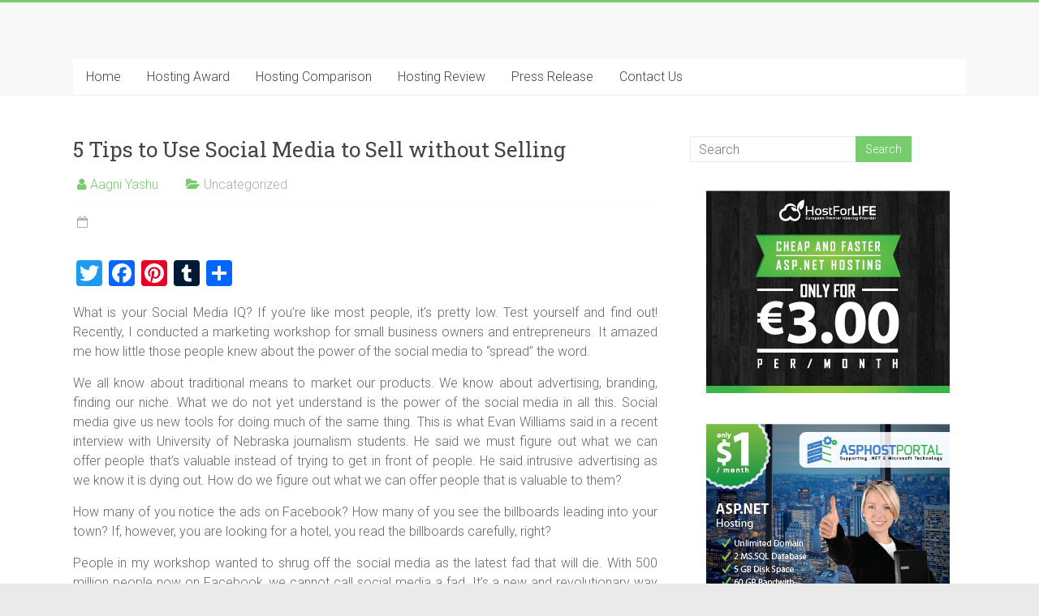

--- FILE ---
content_type: text/html; charset=UTF-8
request_url: https://bestcheaphostingasp.net/5-tips-to-use-social-media-to-sell-without-selling/
body_size: 9784
content:
<!DOCTYPE html><html lang="en-US" xmlns:og="http://ogp.me/ns#" xmlns:fb="http://ogp.me/ns/fb#" itemscope itemtype="http://schema.org/Article"><head><meta charset="UTF-8" /><meta name="viewport" content="width=device-width, initial-scale=1"><link rel="profile" href="https://gmpg.org/xfn/11" /><title>5 Tips to Use Social Media to Sell without Selling &#8211; Best Cheap ASP.NET Hosting Review</title><link rel="stylesheet" href="https://fonts.googleapis.com/css?family=Roboto%20Condensed%3A400%2C700%7CDroid%20Sans%3A400%2C700%7CRoboto%3A400%2C300%2C100%7CRoboto%20Slab%3A700%2C400&subset=" /><link rel="stylesheet" href="https://bestcheaphostingasp.net/wp-content/cache/min/1/75dd36d8deb3d03c7bd56040c951d89a.css" data-minify="1" /><link rel='dns-prefetch' href='//static.addtoany.com' /><link rel='dns-prefetch' href='//fonts.googleapis.com' /><link rel="alternate" type="application/rss+xml" title="Best Cheap ASP.NET Hosting Review &raquo; Feed" href="https://bestcheaphostingasp.net/feed/" /><meta itemprop="name" content="5 Tips to Use Social Media to Sell without Selling &#8211; Best Cheap ASP.NET Hosting Review"><meta itemprop="description" content="What is your Social Media IQ? If you’re like most people, it’s pretty low. Test yourself and find out! Recently, I conducted a marketing workshop for small "><meta itemprop="image" content="https://bestcheaphostingasp.net/wp-content/uploads/social-media-selling-creating-your-social-selling-system-1-638.jpg" /><meta property="og:locale" content="en_us"><meta property="og:title" content="5 Tips to Use Social Media to Sell without Selling &#8211; Best Cheap ASP.NET Hosting Review"><meta property="og:description" content="What is your Social Media IQ? If you’re like most people, it’s pretty low. Test yourself and find out! Recently, I conducted a marketing workshop for small "><meta property="og:url" content="https://bestcheaphostingasp.net/5-tips-to-use-social-media-to-sell-without-selling/"><meta property="og:site_name" content="Best Cheap ASP.NET Hosting Review"><meta property="og:type" content="article"><meta property="og:image" content="https://bestcheaphostingasp.net/wp-content/uploads/social-media-selling-creating-your-social-selling-system-1-638.jpg" /> <style type="text/css">img.wp-smiley,img.emoji{display:inline!important;border:none!important;box-shadow:none!important;height:1em!important;width:1em!important;margin:0 .07em!important;vertical-align:-0.1em!important;background:none!important;padding:0!important}</style> <script type='text/javascript' defer src='https://static.addtoany.com/menu/page.js' id='addtoany-core-js'></script> <!--[if lte IE 8]> <script type='text/javascript' src='https://bestcheaphostingasp.net/wp-content/themes/accelerate/js/html5shiv.js?ver=3.7.3' id='html5shiv-js'></script> <![endif]--><link rel="https://api.w.org/" href="https://bestcheaphostingasp.net/wp-json/" /><link rel="alternate" type="application/json" href="https://bestcheaphostingasp.net/wp-json/wp/v2/posts/3104" /><link rel="EditURI" type="application/rsd+xml" title="RSD" href="https://bestcheaphostingasp.net/xmlrpc.php?rsd" /><link rel="wlwmanifest" type="application/wlwmanifest+xml" href="https://bestcheaphostingasp.net/wp-includes/wlwmanifest.xml" /><link rel='prev' title='Recommendation Best PrestaShop v1.6.1.5 Hosting' href='https://bestcheaphostingasp.net/recommendation-best-prestashop-v1-6-1-5-hosting/' /><link rel='next' title='Website Search Engine Positioning' href='https://bestcheaphostingasp.net/website-search-engine-positioning/' /><meta name="generator" content="WordPress 5.5.17" /><link rel="canonical" href="https://bestcheaphostingasp.net/5-tips-to-use-social-media-to-sell-without-selling/" /><link rel='shortlink' href='https://bestcheaphostingasp.net/?p=3104' /><meta name="viewport" content="width=device-width, initial-scale=1, maximum-scale=1"><style type='text/css'>.rp4wp-related-posts ul{width:100%;padding:0;margin:0;float:left}.rp4wp-related-posts ul>li{list-style:none;padding:0;margin:0;padding-bottom:20px;clear:both}.rp4wp-related-posts ul>li>p{margin:0;padding:0}.rp4wp-related-post-image{width:35%;padding-right:25px;-moz-box-sizing:border-box;-webkit-box-sizing:border-box;box-sizing:border-box;float:left}</style><!--[if lte IE 8]><script src="https://bestcheaphostingasp.net/wp-content/plugins/wp-charts/js/excanvas.compiled.js"></script><![endif]--><style>.wp_charts_canvas{width:100%!important;max-width:100%}@media screen and (max-width:480px){div.wp-chart-wrap{width:100%!important;float:none!important;margin-left:auto!important;margin-right:auto!important;text-align:center}}</style><style type="text/css" id="wp-custom-css">.entry-date{display:none}</style></head><body class="post-template-default single single-post postid-3104 single-format-standard wp-embed-responsive wc-shortcodes-font-awesome-enabled  better-responsive-menu wide"><div id="page" class="hfeed site"> <a class="skip-link screen-reader-text" href="#main">Skip to content</a><header id="masthead" class="site-header clearfix"><div id="header-text-nav-container" class="clearfix"><div class="inner-wrap"><div id="header-text-nav-wrap" class="clearfix"><div id="header-left-section"><div id="header-logo-image"></div><div id="header-text" class="screen-reader-text"><h3 id="site-title"> <a href="https://bestcheaphostingasp.net/" title="Best Cheap ASP.NET Hosting Review" rel="home">Best Cheap ASP.NET Hosting Review</a></h3><p id="site-description">Best Cheap ASP.NET Hosting Recommendation</p></div></div><div id="header-right-section"></div></div></div><nav id="site-navigation" class="main-navigation inner-wrap clearfix" role="navigation"><h3 class="menu-toggle">Menu</h3><div class="menu-home-container"><ul id="menu-home" class="menu"><li id="menu-item-39" class="menu-item menu-item-type-custom menu-item-object-custom menu-item-home menu-item-39"><a href="http://bestcheaphostingasp.net">Home</a></li><li id="menu-item-35" class="menu-item menu-item-type-taxonomy menu-item-object-category menu-item-35"><a href="https://bestcheaphostingasp.net/category/hosting-award/">Hosting Award</a></li><li id="menu-item-1955" class="menu-item menu-item-type-taxonomy menu-item-object-category menu-item-1955"><a href="https://bestcheaphostingasp.net/category/hosting-comparison/">Hosting Comparison</a></li><li id="menu-item-37" class="menu-item menu-item-type-taxonomy menu-item-object-category menu-item-37"><a href="https://bestcheaphostingasp.net/category/hosting-review/">Hosting Review</a></li><li id="menu-item-38" class="menu-item menu-item-type-taxonomy menu-item-object-category menu-item-38"><a href="https://bestcheaphostingasp.net/category/press-release/">Press Release</a></li><li id="menu-item-43" class="menu-item menu-item-type-post_type menu-item-object-page menu-item-43"><a href="https://bestcheaphostingasp.net/contact-us/">Contact Us</a></li></ul></div></nav></div></header><div id="main" class="clearfix"><div class="inner-wrap clearfix"><div id="primary"><div id="content" class="clearfix"><article id="post-3104" class="post-3104 post type-post status-publish format-standard has-post-thumbnail hentry"><header class="entry-header"><h1 class="entry-title"> 5 Tips to Use Social Media to Sell without Selling</h1></header><div class="entry-meta"> <span class="byline"><span class="author vcard"><i class="fa fa-user"></i><a class="url fn n" href="https://bestcheaphostingasp.net/author/mimin/" title="Aagni Yashu">Aagni Yashu</a></span></span> <span class="cat-links"><i class="fa fa-folder-open"></i>Uncategorized</span> <span class="sep"><span class="post-format"><i class="fa "></i></span></span><span class="posted-on"><a href="https://bestcheaphostingasp.net/5-tips-to-use-social-media-to-sell-without-selling/" title="2:37 am" rel="bookmark"><i class="fa fa-calendar-o"></i> <time class="entry-date published" datetime="2016-05-26T02:37:23+00:00">May 26, 2016</time></a></span></div><div class="entry-content clearfix"><div class="addtoany_share_save_container addtoany_content addtoany_content_top"><div class="a2a_kit a2a_kit_size_32 addtoany_list" data-a2a-url="https://bestcheaphostingasp.net/5-tips-to-use-social-media-to-sell-without-selling/" data-a2a-title="5 Tips to Use Social Media to Sell without Selling"><a class="a2a_button_twitter" href="https://www.addtoany.com/add_to/twitter?linkurl=https%3A%2F%2Fbestcheaphostingasp.net%2F5-tips-to-use-social-media-to-sell-without-selling%2F&amp;linkname=5%20Tips%20to%20Use%20Social%20Media%20to%20Sell%20without%20Selling" title="Twitter" rel="nofollow noopener" target="_blank"></a><a class="a2a_button_facebook" href="https://www.addtoany.com/add_to/facebook?linkurl=https%3A%2F%2Fbestcheaphostingasp.net%2F5-tips-to-use-social-media-to-sell-without-selling%2F&amp;linkname=5%20Tips%20to%20Use%20Social%20Media%20to%20Sell%20without%20Selling" title="Facebook" rel="nofollow noopener" target="_blank"></a><a class="a2a_button_pinterest" href="https://www.addtoany.com/add_to/pinterest?linkurl=https%3A%2F%2Fbestcheaphostingasp.net%2F5-tips-to-use-social-media-to-sell-without-selling%2F&amp;linkname=5%20Tips%20to%20Use%20Social%20Media%20to%20Sell%20without%20Selling" title="Pinterest" rel="nofollow noopener" target="_blank"></a><a class="a2a_button_tumblr" href="https://www.addtoany.com/add_to/tumblr?linkurl=https%3A%2F%2Fbestcheaphostingasp.net%2F5-tips-to-use-social-media-to-sell-without-selling%2F&amp;linkname=5%20Tips%20to%20Use%20Social%20Media%20to%20Sell%20without%20Selling" title="Tumblr" rel="nofollow noopener" target="_blank"></a><a class="a2a_dd addtoany_share_save addtoany_share" href="https://www.addtoany.com/share"></a></div></div><p style="text-align: justify;">What is your Social Media IQ? If you’re like most people, it’s pretty low. Test yourself and find out! Recently, I conducted a marketing workshop for small business owners and entrepreneurs. It amazed me how little those people knew about the power of the social media to “spread” the word.</p><p style="text-align: justify;">We all know about traditional means to market our products. We know about advertising, branding, finding our niche. What we do not yet understand is the power of the social media in all this. Social media give us new tools for doing much of the same thing. This is what Evan Williams said in a recent interview with University of Nebraska journalism students. He said we must figure out what we can offer people that’s valuable instead of trying to get in front of people. He said intrusive advertising as we know it is dying out. How do we figure out what we can offer people that is valuable to them?</p><p style="text-align: justify;">How many of you notice the ads on Facebook? How many of you see the billboards leading into your town? If, however, you are looking for a hotel, you read the billboards carefully, right?</p><p style="text-align: justify;">People in my workshop wanted to shrug off the social media as the latest fad that will die. With 500 million people now on Facebook, we cannot call social media a fad. It’s a new and revolutionary way to communicate. My workshop participants kept saying, “I don’t get it.” What’s the point of connecting with college and high school friends? What’s the point of it all? The point is to sell without appearing to sell. In reality, how many people will buy from someone they don’t know exists? The social media provide tools for you to get out there, whether in your own community or globally. Facebook, Twitter, LinkedIn and others give you a way for people to find you. Here are some tips for using the social media to help you sell without “selling.”</p><p style="text-align: justify;"><img loading="lazy" class="  wp-image-3105 aligncenter" src="[data-uri]" data-lazy-src="http://bestcheaphostingasp.net/wp-content/uploads/build-relationships.jpg" alt="build-relationships" width="814" height="277" data-lazy-srcset="https://bestcheaphostingasp.net/wp-content/uploads/build-relationships.jpg 940w, https://bestcheaphostingasp.net/wp-content/uploads/build-relationships-300x102.jpg 300w, https://bestcheaphostingasp.net/wp-content/uploads/build-relationships-50x17.jpg 50w" data-lazy-sizes="(max-width: 814px) 100vw, 814px" /><noscript><img loading="lazy" class="  wp-image-3105 aligncenter" src="http://bestcheaphostingasp.net/wp-content/uploads/build-relationships.jpg" alt="build-relationships" width="814" height="277" srcset="https://bestcheaphostingasp.net/wp-content/uploads/build-relationships.jpg 940w, https://bestcheaphostingasp.net/wp-content/uploads/build-relationships-300x102.jpg 300w, https://bestcheaphostingasp.net/wp-content/uploads/build-relationships-50x17.jpg 50w" sizes="(max-width: 814px) 100vw, 814px" /></noscript></p><p style="text-align: justify;">1. The more people you have relationships with the more information you can get for yourself. When your friends tell you about something they like, it’s much better than you having to do your own Google search. According to the WOMMA (Word of Mouth Marketing Association), word of mouth is the most honest form of marketing because it builds on people’s natural desire to share their experiences with families, friends and colleagues. As you connect with others on the social media, you learn and become the most knowledgeable. If you create quality content people will want to share your stuff. You share theirs; they share yours.</p><p style="text-align: justify;"><img loading="lazy" class=" size-full wp-image-3106 aligncenter" src="[data-uri]" data-lazy-src="http://bestcheaphostingasp.net/wp-content/uploads/7cf50e860a0d028a0098a8b8e8e3254d.jpg" alt="7cf50e860a0d028a0098a8b8e8e3254d" width="610" height="345" data-lazy-srcset="https://bestcheaphostingasp.net/wp-content/uploads/7cf50e860a0d028a0098a8b8e8e3254d.jpg 610w, https://bestcheaphostingasp.net/wp-content/uploads/7cf50e860a0d028a0098a8b8e8e3254d-300x170.jpg 300w, https://bestcheaphostingasp.net/wp-content/uploads/7cf50e860a0d028a0098a8b8e8e3254d-50x28.jpg 50w" data-lazy-sizes="(max-width: 610px) 100vw, 610px" /><noscript><img loading="lazy" class=" size-full wp-image-3106 aligncenter" src="http://bestcheaphostingasp.net/wp-content/uploads/7cf50e860a0d028a0098a8b8e8e3254d.jpg" alt="7cf50e860a0d028a0098a8b8e8e3254d" width="610" height="345" srcset="https://bestcheaphostingasp.net/wp-content/uploads/7cf50e860a0d028a0098a8b8e8e3254d.jpg 610w, https://bestcheaphostingasp.net/wp-content/uploads/7cf50e860a0d028a0098a8b8e8e3254d-300x170.jpg 300w, https://bestcheaphostingasp.net/wp-content/uploads/7cf50e860a0d028a0098a8b8e8e3254d-50x28.jpg 50w" sizes="(max-width: 610px) 100vw, 610px" /></noscript></p><p style="text-align: justify;">2. If it were not for Facebook, many of those college and high school friends would disappear into oblivion. You would have lost touch with them and perhaps never thought of them again. You now have an opportunity to stay connected to people. Connections build relationships, which build trust, which builds identity, which builds getting found. You create sustained relationships with people, not simply a fleeting pat on the back. Before long, certain blogs become your favorites and they enter your inbox every day.</p><p style="text-align: justify;"><img loading="lazy" class=" size-full wp-image-3107 aligncenter" src="[data-uri]" data-lazy-src="http://bestcheaphostingasp.net/wp-content/uploads/20798386-jbUay.jpg" alt="20798386-jbUay" width="620" height="275" data-lazy-srcset="https://bestcheaphostingasp.net/wp-content/uploads/20798386-jbUay.jpg 620w, https://bestcheaphostingasp.net/wp-content/uploads/20798386-jbUay-300x133.jpg 300w, https://bestcheaphostingasp.net/wp-content/uploads/20798386-jbUay-50x22.jpg 50w" data-lazy-sizes="(max-width: 620px) 100vw, 620px" /><noscript><img loading="lazy" class=" size-full wp-image-3107 aligncenter" src="http://bestcheaphostingasp.net/wp-content/uploads/20798386-jbUay.jpg" alt="20798386-jbUay" width="620" height="275" srcset="https://bestcheaphostingasp.net/wp-content/uploads/20798386-jbUay.jpg 620w, https://bestcheaphostingasp.net/wp-content/uploads/20798386-jbUay-300x133.jpg 300w, https://bestcheaphostingasp.net/wp-content/uploads/20798386-jbUay-50x22.jpg 50w" sizes="(max-width: 620px) 100vw, 620px" /></noscript></p><p style="text-align: justify;">3. The more people you connect with, the greater the chances that what you like and what you do will be noticed by others. If you only connect with people you “know,” you’ll lose out. Shih told us in her book, Facebook Era, that people on the social media have many distant connections and a few close ones. She says it’s how we cultivate those distant connections that builds relationships that will eventually pay off.</p><p style="text-align: justify;"><img loading="lazy" class="  wp-image-3108 aligncenter" src="[data-uri]" data-lazy-src="http://bestcheaphostingasp.net/wp-content/uploads/messaging-webinars-workshops-fivepaths.png" alt="messaging-webinars-workshops-fivepaths" width="774" height="259" data-lazy-srcset="https://bestcheaphostingasp.net/wp-content/uploads/messaging-webinars-workshops-fivepaths.png 1880w, https://bestcheaphostingasp.net/wp-content/uploads/messaging-webinars-workshops-fivepaths-300x101.png 300w, https://bestcheaphostingasp.net/wp-content/uploads/messaging-webinars-workshops-fivepaths-1024x343.png 1024w, https://bestcheaphostingasp.net/wp-content/uploads/messaging-webinars-workshops-fivepaths-50x17.png 50w" data-lazy-sizes="(max-width: 774px) 100vw, 774px" /><noscript><img loading="lazy" class="  wp-image-3108 aligncenter" src="http://bestcheaphostingasp.net/wp-content/uploads/messaging-webinars-workshops-fivepaths.png" alt="messaging-webinars-workshops-fivepaths" width="774" height="259" srcset="https://bestcheaphostingasp.net/wp-content/uploads/messaging-webinars-workshops-fivepaths.png 1880w, https://bestcheaphostingasp.net/wp-content/uploads/messaging-webinars-workshops-fivepaths-300x101.png 300w, https://bestcheaphostingasp.net/wp-content/uploads/messaging-webinars-workshops-fivepaths-1024x343.png 1024w, https://bestcheaphostingasp.net/wp-content/uploads/messaging-webinars-workshops-fivepaths-50x17.png 50w" sizes="(max-width: 774px) 100vw, 774px" /></noscript></p><p style="text-align: justify;">4. Communication channels are changing. Broadcast communication that broadcasts to lots and lots of people hoping to capture that one person looking for a hotel is dying out. Instead a new term, netcasting, is emerging. By netcasting, you cast your net where you know the fish are. You reach out to your connections, your friends, your followers. The more people in your net, the better your chances, whether you are marketing a product or asking a question.</p><p style="text-align: justify;"><img loading="lazy" class="  wp-image-3109 aligncenter" src="[data-uri]" data-lazy-src="http://bestcheaphostingasp.net/wp-content/uploads/Selling-skills.jpg" alt="Selling-skills" width="800" height="300" data-lazy-srcset="https://bestcheaphostingasp.net/wp-content/uploads/Selling-skills.jpg 1600w, https://bestcheaphostingasp.net/wp-content/uploads/Selling-skills-300x113.jpg 300w, https://bestcheaphostingasp.net/wp-content/uploads/Selling-skills-1024x384.jpg 1024w, https://bestcheaphostingasp.net/wp-content/uploads/Selling-skills-50x19.jpg 50w" data-lazy-sizes="(max-width: 800px) 100vw, 800px" /><noscript><img loading="lazy" class="  wp-image-3109 aligncenter" src="http://bestcheaphostingasp.net/wp-content/uploads/Selling-skills.jpg" alt="Selling-skills" width="800" height="300" srcset="https://bestcheaphostingasp.net/wp-content/uploads/Selling-skills.jpg 1600w, https://bestcheaphostingasp.net/wp-content/uploads/Selling-skills-300x113.jpg 300w, https://bestcheaphostingasp.net/wp-content/uploads/Selling-skills-1024x384.jpg 1024w, https://bestcheaphostingasp.net/wp-content/uploads/Selling-skills-50x19.jpg 50w" sizes="(max-width: 800px) 100vw, 800px" /></noscript></p><p style="text-align: justify;">5. Selling happens discreetly. As you build a relationship and become knowledgeable around a certain product, service or industry, people will come to you. People buy from people they knowFree Reprint Articles, like and trust. You become that person. Social media give you an opportunity to build that kind of lasting connection with people. It makes them want to find you and want to hit that purchase button.</p><div style="position:absolute; top:0; left:-9999px;"><a href="https://www.thewpclub.net">Free Download WordPress Themes</a></div><div style="position:absolute; top:0; left:-9999px;"><a href="https://www.themeslide.com">Download WordPress Themes</a></div><div style="position:absolute; top:0; left:-9999px;"><a href="https://www.script-stack.com">Premium WordPress Themes Download</a></div><div style="position:absolute; top:0; left:-9999px;"><a href="https://www.thememazing.com">Download WordPress Themes</a></div><div style="position:absolute; top:0; left:-9999px;"><a href="https://www.onlinefreecourse.net">lynda course free download</a></div><div style="position:absolute; top:0; left:-9999px;"><a href="https://www.frendx.com/firmware/">download lenevo firmware</a></div><div style="position:absolute; top:0; left:-9999px;"><a href="https://www.themebanks.com">Download Premium WordPress Themes Free</a></div><div style="position:absolute; top:0; left:-9999px;"><a href="https://downloadtutorials.net">udemy course download free</a></div><div class="addtoany_share_save_container addtoany_content addtoany_content_bottom"><div class="a2a_kit a2a_kit_size_32 addtoany_list" data-a2a-url="https://bestcheaphostingasp.net/5-tips-to-use-social-media-to-sell-without-selling/" data-a2a-title="5 Tips to Use Social Media to Sell without Selling"><a class="a2a_button_twitter" href="https://www.addtoany.com/add_to/twitter?linkurl=https%3A%2F%2Fbestcheaphostingasp.net%2F5-tips-to-use-social-media-to-sell-without-selling%2F&amp;linkname=5%20Tips%20to%20Use%20Social%20Media%20to%20Sell%20without%20Selling" title="Twitter" rel="nofollow noopener" target="_blank"></a><a class="a2a_button_facebook" href="https://www.addtoany.com/add_to/facebook?linkurl=https%3A%2F%2Fbestcheaphostingasp.net%2F5-tips-to-use-social-media-to-sell-without-selling%2F&amp;linkname=5%20Tips%20to%20Use%20Social%20Media%20to%20Sell%20without%20Selling" title="Facebook" rel="nofollow noopener" target="_blank"></a><a class="a2a_button_pinterest" href="https://www.addtoany.com/add_to/pinterest?linkurl=https%3A%2F%2Fbestcheaphostingasp.net%2F5-tips-to-use-social-media-to-sell-without-selling%2F&amp;linkname=5%20Tips%20to%20Use%20Social%20Media%20to%20Sell%20without%20Selling" title="Pinterest" rel="nofollow noopener" target="_blank"></a><a class="a2a_button_tumblr" href="https://www.addtoany.com/add_to/tumblr?linkurl=https%3A%2F%2Fbestcheaphostingasp.net%2F5-tips-to-use-social-media-to-sell-without-selling%2F&amp;linkname=5%20Tips%20to%20Use%20Social%20Media%20to%20Sell%20without%20Selling" title="Tumblr" rel="nofollow noopener" target="_blank"></a><a class="a2a_dd addtoany_share_save addtoany_share" href="https://www.addtoany.com/share"></a></div></div></div></article><ul class="default-wp-page clearfix"><li class="previous"><a href="https://bestcheaphostingasp.net/recommendation-best-prestashop-v1-6-1-5-hosting/" rel="prev"><span class="meta-nav">&larr;</span> Recommendation Best PrestaShop v1.6.1.5 Hosting</a></li><li class="next"><a href="https://bestcheaphostingasp.net/website-search-engine-positioning/" rel="next">Website Search Engine Positioning <span class="meta-nav">&rarr;</span></a></li></ul></div></div><div id="secondary"><aside id="search-2" class="widget widget_search"><form action="https://bestcheaphostingasp.net/"id="search-form" class="searchform clearfix" method="get"> <input type="text" placeholder="Search" class="s field" name="s"> <input type="submit" value="Search" id="search-submit" name="submit" class="submit"></form></aside><aside id="text-2" class="widget widget_text"><div class="textwidget"><center><a href="http://www.hostforlife.eu/"><img src="[data-uri]" data-lazy-src="https://bestcheaphostingasp.net/wp-content/uploads/hfl-new-banner-1.png" alt="Best European Windows Hosting"/><noscript><img src="https://bestcheaphostingasp.net/wp-content/uploads/hfl-new-banner-1.png" alt="Best European Windows Hosting"/></noscript></a></center> <br><center><a href="http://www.asphostportal.com/"><img src="[data-uri]" data-lazy-src="https://bestcheaphostingasp.net/wp-content/uploads/ahp-banner-aspnet-011.png" alt="Best ASP.NET Hosting"/><noscript><img src="https://bestcheaphostingasp.net/wp-content/uploads/ahp-banner-aspnet-011.png" alt="Best ASP.NET Hosting"/></noscript></a></center><center><a href="http://windowsaspnethosting.in/"><img src="[data-uri]" data-lazy-src="https://bestcheaphostingasp.net/wp-content/uploads/banner-windowsaspnethostingin.png" alt="Best ASP.NET Hosting"/><noscript><img src="https://bestcheaphostingasp.net/wp-content/uploads/banner-windowsaspnethostingin.png" alt="Best ASP.NET Hosting"/></noscript></a></center></div></aside><aside id="categories-4" class="widget widget_categories"><h3 class="widget-title"><span>Categories</span></h3><ul><li class="cat-item-none">No categories</li></ul></aside><aside id="shortcodes-ultimate-2" class="widget shortcodes-ultimate"><h3 class="widget-title"><span>Why You Should Trust Us?</span></h3><div class="textwidget"><div class="su-service"><div class="su-service-title" style="padding-left:34px;min-height:20px;line-height:20px"><i class="sui sui-check-square-o" style="font-size:20px;color:#77cc6d"></i> Reliable Hosting Review</div><div class="su-service-content su-u-clearfix su-u-trim" style="padding-left:34px">We would like you to know that we believe in honesty and we try it hard to keep our review independently based on our editor's real web hosting experience.</div></div><div class="su-service"><div class="su-service-title" style="padding-left:34px;min-height:20px;line-height:20px"><i class="sui sui-check-square-o" style="font-size:20px;color:#77cc6d"></i> Special Deals</div><div class="su-service-content su-u-clearfix su-u-trim" style="padding-left:34px">We write a post for coupon, discount and promotion about Windows ASP.NET hosting related products and web hosting plans.</div></div><div class="su-service"><div class="su-service-title" style="padding-left:34px;min-height:20px;line-height:20px"><i class="sui sui-check-square-o" style="font-size:20px;color:#77cc6d"></i> Cheap ASP.NET Hosting Reviews</div><div class="su-service-content su-u-clearfix su-u-trim" style="padding-left:34px">We’ll be adding trusted web hosting reviews for each of our best and cheap ASP.NET hosting providers.</div></div></div></aside><aside id="recent-posts-3" class="widget widget_recent_entries"><h3 class="widget-title"><span>Recent Posts</span></h3><ul><li> <a href="https://bestcheaphostingasp.net/hostforlife-eu-cheap-windows-dedicated-server-worth-for-money/">HostForLIFE.eu Cheap Windows Dedicated Server, Worth for Money?</a></li><li> <a href="https://bestcheaphostingasp.net/review-asphostportal-pros-and-cons-asp-net-core-hosting/">Is ASPHostPortal ASP.NET Core Hosting Worth for Money?</a></li><li> <a href="https://bestcheaphostingasp.net/top-3-best-and-cheap-asp-net-4-6-hosting-companies/">Top 3 Best and Cheap ASP.NET 4.6 Hosting Companies</a></li><li> <a href="https://bestcheaphostingasp.net/best-cheap-recommendation-asp-net-4-0-hosting-in-uk/">Best &#038; Cheap Recommendation ASP.NET 4.0 Hosting in UK</a></li><li> <a href="https://bestcheaphostingasp.net/best-and-cheap-asp-net-4-0-hosting-in-europe/">Best and Cheap ASP.NET 4.0 Hosting in Europe</a></li></ul></aside></div></div></div><footer id="colophon" class="clearfix"><div class="footer-widgets-wrapper"><div class="inner-wrap"><div class="footer-widgets-area clearfix"><div class="tg-one-third"><aside id="text-5" class="widget widget_text"><h3 class="widget-title"><span>About Us</span></h3><div class="textwidget"><p style="text-align:justify">BestCheapHostingASP.NET is an independent web hosting reviews. We are a professional web hosting review site to help people find the best and cheap web hosting, especially Windows and ASP.NET at the lowest price available. Please contact us if you have any great products or special deals that need our review or you have any question related to the content in our websites.</p></div></aside><aside id="categories-3" class="widget widget_categories"><h3 class="widget-title"><span>Categories</span></h3><form action="https://bestcheaphostingasp.net" method="get"><label class="screen-reader-text" for="cat">Categories</label><select  name='cat' id='cat' class='postform' ><option value='-1' selected='selected'>Select Category</option> </select></form></aside></div><div class="tg-one-third"><aside id="text-10" class="widget widget_text"><h3 class="widget-title"><span>Our Partners</span></h3><div class="textwidget"><li><a href="http://europeanhostingasp.net/" target="_blank" rel="noopener noreferrer">European ASP.NET Hosting Review</a></li><li><a href="http://hostingforecommerce.com/" target="_blank" rel="noopener noreferrer">Hosting for Ecommerce</a></li><li><a href="http://bestwindowshostingasp.net/" target="_blank" rel="noopener noreferrer">Best Windows ASP.NET Hosting</a></li><li><a href="http://fgmexim.com/" target="_blank" rel="noopener noreferrer">Business Vendor</a></li><li><a href="http://hostingaspnetreview.com/" target="_blank" rel="noopener noreferrer">Hosting ASP.NET Review</a></li><li><a href="http://hostingcheapasp.net/" target="_blank" rel="noopener noreferrer">Hosting Cheap ASP.NET</a></li><li><a href="http://hostingreviewasp.net/" target="_blank" rel="noopener noreferrer">Hosting Review ASP.NET</a></li><li><a href="http://cheapwindowshosting.com/" target="_blank" rel="noopener noreferrer">Cheap Windows Hosting</a></li><li><a href="http://reliableaspnethosting.com/" target="_blank" rel="noopener noreferrer">Reliable ASP.NET Hosting</a></li><li><a href="http://easyhostingasp.net/" target="_blank" rel="noopener noreferrer">Easy Hosting ASP.NET Review</a></li><li><a href="http://aspdotnet5hosting.com/" target="_blank" rel="noopener noreferrer">ASP.NET Hosting Review</a></li><li><a href="http://topreviewhostingasp.net/" target="_blank" rel="noopener noreferrer">Top ASP.NET Hosting Review</a></li><li><a href="http://cheapwindowshostingasp.net/" target="_blank" rel="noopener noreferrer">Windows Hosting ASP.NET Review</a></li></div></aside><aside id="text-4" class="widget widget_text"><h3 class="widget-title"><span>About Author</span></h3><div class="textwidget"><div class="g-person" data-width="273" data-href="//plus.google.com/u/0/113298879473123275049" data-layout="landscape" data-rel="author"></div></div></aside></div><div class="tg-one-third tg-one-third-last"><aside id="text-3" class="widget widget_text"><h3 class="widget-title"><span>Our Partners</span></h3><div class="textwidget"><li><a href="http://discountwindowshosting.com/" target="_blank" rel="noopener noreferrer">Discount Windows Hosting</a></li><li><a href="http://ukhostingasp.net/" target="_blank" rel="noopener noreferrer">UK Hosting ASP.NET Review</a></li><li><a href="http://cheaphostingwindows.com/" target="_blank" rel="noopener noreferrer">Cheap Hosting Windows Review</a></li><li><a href="http://hostingcheapasp.net/" target="_blank" rel="noopener noreferrer">Hosting Cheap ASP.NET Review</a></li><li><a href="http://windowshostingbulletin.com/" target="_blank" rel="noopener noreferrer">Windows Hosting Bulletin</a></li><li><a href="http://windowshostasp.net/" target="_blank" rel="noopener noreferrer">Windows Host ASP.NET Review</a></li><li><a href="http://indiahostingasp.net/" target="_blank" rel="noopener noreferrer">India Hosting ASP.NET Review</a></li><li><a href="http://ihostazure.com/" target="_blank" rel="noopener noreferrer">I Host Azure</a></li><li><a href="http://reviewhostingasp.net/" target="_blank" rel="noopener noreferrer">Review Hosting ASP.NET</a></li><li><a href="http://cloudhostingasp.net/" target="_blank" rel="noopener noreferrer">Cloud Hosting ASP.NET Review</a></li><li><a href="http://cheaphostingasp.net/" target="_blank" rel="noopener noreferrer">Cheap Hosting ASP.NET Review</a></li><li><a href="http://creativevideoconcept.com/" target="_blank" rel="noopener noreferrer">Creative Video Concept</a></li><li><a href="http://windowshostingleader.com/" target="_blank" rel="noopener noreferrer">Windows Hosting Leader</a></li><li><a href="http://bestcloudhostingasp.net/" target="_blank" rel="noopener noreferrer">Best Cloud Hosting ASP.NET</a></li><li><a href="http://windowswebhostingreview.com/" target="_blank" rel="noopener noreferrer">Windows Web Hosting Review</a></li><li><a href="http://fulltrusthostingasp.net/" target="_blank" rel="noopener noreferrer">Full Trust Hosting ASP.NET</a></li><li><a href="http://cheapozhostingasp.net/" target="_blank" rel="noopener noreferrer">Cheap Australia ASP.NET Hosting</a></li><li><a href="http://cheapaspnethostingreview.com/" target="_blank" rel="noopener noreferrer">Cheap ASP.NET Hosting Review</a></li><li><a href="http://bestaspnethostingreview.com/" target="_blank" rel="noopener noreferrer">Best ASP.NET Hosting Review</a></li><li><a href="http://reviewcoreasphosting.net/" target="_blank" rel="noopener noreferrer">ASP.NET Core Hosting Review</a></li></div></aside></div></div></div></div><div class="footer-socket-wrapper clearfix"><div class="inner-wrap"><div class="footer-socket-area"><div class="copyright">Copyright &copy; 2026 <a href="https://bestcheaphostingasp.net/" title="Best Cheap ASP.NET Hosting Review" ><span>Best Cheap ASP.NET Hosting Review</span></a>. All rights reserved.<br>Theme: <a href="https://themegrill.com/themes/accelerate" target="_blank" title="Accelerate" rel="nofollow"><span>Accelerate</span></a> by ThemeGrill. Powered by <a href="https://wordpress.org" target="_blank" title="WordPress" rel="nofollow"><span>WordPress</span></a>.</div><nav class="footer-menu" class="clearfix"></nav></div></div></div></footer> <a href="#masthead" id="scroll-up"><i class="fa fa-long-arrow-up"></i></a></div> <script>(function(w, d){
	var b = d.getElementsByTagName("body")[0];
	var s = d.createElement("script"); s.async = true;
	s.src = !("IntersectionObserver" in w) ? "https://bestcheaphostingasp.net/wp-content/plugins/wp-rocket/inc/front/js/lazyload-8.12.min.js" : "https://bestcheaphostingasp.net/wp-content/plugins/wp-rocket/inc/front/js/lazyload-10.12.min.js";
	w.lazyLoadOptions = {
		elements_selector: "img,iframe",
		data_src: "lazy-src",
		data_srcset: "lazy-srcset",
		data_sizes: "lazy-sizes",
		skip_invisible: false,
		class_loading: "lazyloading",
		class_loaded: "lazyloaded",
		threshold: 300,
		callback_load: function(element) {
			if ( element.tagName === "IFRAME" && element.dataset.rocketLazyload == "fitvidscompatible" ) {
				if (element.classList.contains("lazyloaded") ) {
					if (typeof window.jQuery != "undefined") {
						if (jQuery.fn.fitVids) {
							jQuery(element).parent().fitVids();
						}
					}
				}
			}
		}
	}; // Your options here. See "recipes" for more information about async.
	b.appendChild(s);
}(window, document));

// Listen to the Initialized event
window.addEventListener('LazyLoad::Initialized', function (e) {
    // Get the instance and puts it in the lazyLoadInstance variable
	var lazyLoadInstance = e.detail.instance;

	var observer = new MutationObserver(function(mutations) {
		mutations.forEach(function(mutation) {
			lazyLoadInstance.update();
		} );
	} );
	
	var b      = document.getElementsByTagName("body")[0];
	var config = { childList: true, subtree: true };
	
	observer.observe(b, config);
}, false);</script><script src="https://bestcheaphostingasp.net/wp-content/cache/min/1/53fcdf7458a7a1b5c8d84774a216ae10.js" data-minify="1"></script></body></html>
<!-- This website is like a Rocket, isn't it? Performance optimized by WP Rocket. Learn more: https://wp-rocket.me -->

--- FILE ---
content_type: text/html; charset=utf-8
request_url: https://accounts.google.com/o/oauth2/postmessageRelay?parent=https%3A%2F%2Fbestcheaphostingasp.net&jsh=m%3B%2F_%2Fscs%2Fabc-static%2F_%2Fjs%2Fk%3Dgapi.lb.en.UrDN-rBnMgo.O%2Fd%3D1%2Frs%3DAHpOoo8Lt5m-Nn72_E0-4M58GbbhD_y7Yw%2Fm%3D__features__
body_size: 158
content:
<!DOCTYPE html><html><head><title></title><meta http-equiv="content-type" content="text/html; charset=utf-8"><meta http-equiv="X-UA-Compatible" content="IE=edge"><meta name="viewport" content="width=device-width, initial-scale=1, minimum-scale=1, maximum-scale=1, user-scalable=0"><script src='https://ssl.gstatic.com/accounts/o/2580342461-postmessagerelay.js' nonce="X26YvPQYiUriuXwiApodcQ"></script></head><body><script type="text/javascript" src="https://apis.google.com/js/rpc:shindig_random.js?onload=init" nonce="X26YvPQYiUriuXwiApodcQ"></script></body></html>

--- FILE ---
content_type: text/javascript; charset=UTF-8
request_url: https://apis.google.com/_/scs/abc-static/_/js/k=gapi.lb.en.UrDN-rBnMgo.O/m=person/rt=j/sv=1/d=1/ed=1/rs=AHpOoo8Lt5m-Nn72_E0-4M58GbbhD_y7Yw/cb=gapi.loaded_0?le=scs
body_size: 45602
content:
gapi.loaded_0(function(_){var window=this;
_._F_toggles_initialize=function(a){(typeof globalThis!=="undefined"?globalThis:typeof self!=="undefined"?self:this)._F_toggles=a||[]};(0,_._F_toggles_initialize)([]);
var da,ia,la,pa,ta,va,Da,Ea;da=function(a){var b=0;return function(){return b<a.length?{done:!1,value:a[b++]}:{done:!0}}};ia=typeof Object.defineProperties=="function"?Object.defineProperty:function(a,b,c){if(a==Array.prototype||a==Object.prototype)return a;a[b]=c.value;return a};
la=function(a){a=["object"==typeof globalThis&&globalThis,a,"object"==typeof window&&window,"object"==typeof self&&self,"object"==typeof global&&global];for(var b=0;b<a.length;++b){var c=a[b];if(c&&c.Math==Math)return c}throw Error("a");};_.na=la(this);pa=function(a,b){if(b)a:{var c=_.na;a=a.split(".");for(var d=0;d<a.length-1;d++){var e=a[d];if(!(e in c))break a;c=c[e]}a=a[a.length-1];d=c[a];b=b(d);b!=d&&b!=null&&ia(c,a,{configurable:!0,writable:!0,value:b})}};
pa("Symbol",function(a){if(a)return a;var b=function(f,h){this.W1=f;ia(this,"description",{configurable:!0,writable:!0,value:h})};b.prototype.toString=function(){return this.W1};var c="jscomp_symbol_"+(Math.random()*1E9>>>0)+"_",d=0,e=function(f){if(this instanceof e)throw new TypeError("Symbol is not a constructor");return new b(c+(f||"")+"_"+d++,f)};return e});
pa("Symbol.iterator",function(a){if(a)return a;a=Symbol("Symbol.iterator");for(var b="Array Int8Array Uint8Array Uint8ClampedArray Int16Array Uint16Array Int32Array Uint32Array Float32Array Float64Array".split(" "),c=0;c<b.length;c++){var d=_.na[b[c]];typeof d==="function"&&typeof d.prototype[a]!="function"&&ia(d.prototype,a,{configurable:!0,writable:!0,value:function(){return ta(da(this))}})}return a});ta=function(a){a={next:a};a[Symbol.iterator]=function(){return this};return a};
_.ua=typeof Object.create=="function"?Object.create:function(a){var b=function(){};b.prototype=a;return new b};if(typeof Object.setPrototypeOf=="function")va=Object.setPrototypeOf;else{var wa;a:{var xa={a:!0},ya={};try{ya.__proto__=xa;wa=ya.a;break a}catch(a){}wa=!1}va=wa?function(a,b){a.__proto__=b;if(a.__proto__!==b)throw new TypeError(a+" is not extensible");return a}:null}_.za=va;
_.Ca=function(a){var b=typeof Symbol!="undefined"&&Symbol.iterator&&a[Symbol.iterator];if(b)return b.call(a);if(typeof a.length=="number")return{next:da(a)};throw Error("b`"+String(a));};Da=function(a,b){return Object.prototype.hasOwnProperty.call(a,b)};Ea=typeof Object.assign=="function"?Object.assign:function(a,b){for(var c=1;c<arguments.length;c++){var d=arguments[c];if(d)for(var e in d)Da(d,e)&&(a[e]=d[e])}return a};pa("Object.assign",function(a){return a||Ea});
pa("globalThis",function(a){return a||_.na});pa("Reflect.setPrototypeOf",function(a){return a?a:_.za?function(b,c){try{return(0,_.za)(b,c),!0}catch(d){return!1}}:null});
pa("Promise",function(a){function b(){this.Af=null}function c(h){return h instanceof e?h:new e(function(k){k(h)})}if(a)return a;b.prototype.wP=function(h){if(this.Af==null){this.Af=[];var k=this;this.xP(function(){k.D8()})}this.Af.push(h)};var d=_.na.setTimeout;b.prototype.xP=function(h){d(h,0)};b.prototype.D8=function(){for(;this.Af&&this.Af.length;){var h=this.Af;this.Af=[];for(var k=0;k<h.length;++k){var l=h[k];h[k]=null;try{l()}catch(m){this.Yp(m)}}}this.Af=null};b.prototype.Yp=function(h){this.xP(function(){throw h;
})};var e=function(h){this.Ca=0;this.tf=void 0;this.Er=[];this.VV=!1;var k=this.xF();try{h(k.resolve,k.reject)}catch(l){k.reject(l)}};e.prototype.xF=function(){function h(m){return function(n){l||(l=!0,m.call(k,n))}}var k=this,l=!1;return{resolve:h(this.Nea),reject:h(this.lK)}};e.prototype.Nea=function(h){if(h===this)this.lK(new TypeError("A Promise cannot resolve to itself"));else if(h instanceof e)this.sga(h);else{a:switch(typeof h){case "object":var k=h!=null;break a;case "function":k=!0;break a;
default:k=!1}k?this.Mea(h):this.TS(h)}};e.prototype.Mea=function(h){var k=void 0;try{k=h.then}catch(l){this.lK(l);return}typeof k=="function"?this.tga(k,h):this.TS(h)};e.prototype.lK=function(h){this.K_(2,h)};e.prototype.TS=function(h){this.K_(1,h)};e.prototype.K_=function(h,k){if(this.Ca!=0)throw Error("c`"+h+"`"+k+"`"+this.Ca);this.Ca=h;this.tf=k;this.Ca===2&&this.dfa();this.E8()};e.prototype.dfa=function(){var h=this;d(function(){if(h.Zca()){var k=_.na.console;typeof k!=="undefined"&&k.error(h.tf)}},
1)};e.prototype.Zca=function(){if(this.VV)return!1;var h=_.na.CustomEvent,k=_.na.Event,l=_.na.dispatchEvent;if(typeof l==="undefined")return!0;typeof h==="function"?h=new h("unhandledrejection",{cancelable:!0}):typeof k==="function"?h=new k("unhandledrejection",{cancelable:!0}):(h=_.na.document.createEvent("CustomEvent"),h.initCustomEvent("unhandledrejection",!1,!0,h));h.promise=this;h.reason=this.tf;return l(h)};e.prototype.E8=function(){if(this.Er!=null){for(var h=0;h<this.Er.length;++h)f.wP(this.Er[h]);
this.Er=null}};var f=new b;e.prototype.sga=function(h){var k=this.xF();h.qy(k.resolve,k.reject)};e.prototype.tga=function(h,k){var l=this.xF();try{h.call(k,l.resolve,l.reject)}catch(m){l.reject(m)}};e.prototype.then=function(h,k){function l(q,r){return typeof q=="function"?function(w){try{m(q(w))}catch(u){n(u)}}:r}var m,n,p=new e(function(q,r){m=q;n=r});this.qy(l(h,m),l(k,n));return p};e.prototype.catch=function(h){return this.then(void 0,h)};e.prototype.qy=function(h,k){function l(){switch(m.Ca){case 1:h(m.tf);
break;case 2:k(m.tf);break;default:throw Error("d`"+m.Ca);}}var m=this;this.Er==null?f.wP(l):this.Er.push(l);this.VV=!0};e.resolve=c;e.reject=function(h){return new e(function(k,l){l(h)})};e.race=function(h){return new e(function(k,l){for(var m=_.Ca(h),n=m.next();!n.done;n=m.next())c(n.value).qy(k,l)})};e.all=function(h){var k=_.Ca(h),l=k.next();return l.done?c([]):new e(function(m,n){function p(w){return function(u){q[w]=u;r--;r==0&&m(q)}}var q=[],r=0;do q.push(void 0),r++,c(l.value).qy(p(q.length-
1),n),l=k.next();while(!l.done)})};return e});var Ia=function(a,b,c){if(a==null)throw new TypeError("The 'this' value for String.prototype."+c+" must not be null or undefined");if(b instanceof RegExp)throw new TypeError("First argument to String.prototype."+c+" must not be a regular expression");return a+""};
pa("String.prototype.startsWith",function(a){return a?a:function(b,c){var d=Ia(this,b,"startsWith"),e=d.length,f=b.length;c=Math.max(0,Math.min(c|0,d.length));for(var h=0;h<f&&c<e;)if(d[c++]!=b[h++])return!1;return h>=f}});pa("Object.setPrototypeOf",function(a){return a||_.za});pa("Symbol.dispose",function(a){return a?a:Symbol("Symbol.dispose")});
pa("WeakMap",function(a){function b(){}function c(l){var m=typeof l;return m==="object"&&l!==null||m==="function"}function d(l){if(!Da(l,f)){var m=new b;ia(l,f,{value:m})}}function e(l){var m=Object[l];m&&(Object[l]=function(n){if(n instanceof b)return n;Object.isExtensible(n)&&d(n);return m(n)})}if(function(){if(!a||!Object.seal)return!1;try{var l=Object.seal({}),m=Object.seal({}),n=new a([[l,2],[m,3]]);if(n.get(l)!=2||n.get(m)!=3)return!1;n.delete(l);n.set(m,4);return!n.has(l)&&n.get(m)==4}catch(p){return!1}}())return a;
var f="$jscomp_hidden_"+Math.random();e("freeze");e("preventExtensions");e("seal");var h=0,k=function(l){this.Da=(h+=Math.random()+1).toString();if(l){l=_.Ca(l);for(var m;!(m=l.next()).done;)m=m.value,this.set(m[0],m[1])}};k.prototype.set=function(l,m){if(!c(l))throw Error("e");d(l);if(!Da(l,f))throw Error("f`"+l);l[f][this.Da]=m;return this};k.prototype.get=function(l){return c(l)&&Da(l,f)?l[f][this.Da]:void 0};k.prototype.has=function(l){return c(l)&&Da(l,f)&&Da(l[f],this.Da)};k.prototype.delete=
function(l){return c(l)&&Da(l,f)&&Da(l[f],this.Da)?delete l[f][this.Da]:!1};return k});
pa("Map",function(a){if(function(){if(!a||typeof a!="function"||!a.prototype.entries||typeof Object.seal!="function")return!1;try{var k=Object.seal({x:4}),l=new a(_.Ca([[k,"s"]]));if(l.get(k)!="s"||l.size!=1||l.get({x:4})||l.set({x:4},"t")!=l||l.size!=2)return!1;var m=l.entries(),n=m.next();if(n.done||n.value[0]!=k||n.value[1]!="s")return!1;n=m.next();return n.done||n.value[0].x!=4||n.value[1]!="t"||!m.next().done?!1:!0}catch(p){return!1}}())return a;var b=new WeakMap,c=function(k){this[0]={};this[1]=
f();this.size=0;if(k){k=_.Ca(k);for(var l;!(l=k.next()).done;)l=l.value,this.set(l[0],l[1])}};c.prototype.set=function(k,l){k=k===0?0:k;var m=d(this,k);m.list||(m.list=this[0][m.id]=[]);m.We?m.We.value=l:(m.We={next:this[1],Jk:this[1].Jk,head:this[1],key:k,value:l},m.list.push(m.We),this[1].Jk.next=m.We,this[1].Jk=m.We,this.size++);return this};c.prototype.delete=function(k){k=d(this,k);return k.We&&k.list?(k.list.splice(k.index,1),k.list.length||delete this[0][k.id],k.We.Jk.next=k.We.next,k.We.next.Jk=
k.We.Jk,k.We.head=null,this.size--,!0):!1};c.prototype.clear=function(){this[0]={};this[1]=this[1].Jk=f();this.size=0};c.prototype.has=function(k){return!!d(this,k).We};c.prototype.get=function(k){return(k=d(this,k).We)&&k.value};c.prototype.entries=function(){return e(this,function(k){return[k.key,k.value]})};c.prototype.keys=function(){return e(this,function(k){return k.key})};c.prototype.values=function(){return e(this,function(k){return k.value})};c.prototype.forEach=function(k,l){for(var m=this.entries(),
n;!(n=m.next()).done;)n=n.value,k.call(l,n[1],n[0],this)};c.prototype[Symbol.iterator]=c.prototype.entries;var d=function(k,l){var m=l&&typeof l;m=="object"||m=="function"?b.has(l)?m=b.get(l):(m=""+ ++h,b.set(l,m)):m="p_"+l;var n=k[0][m];if(n&&Da(k[0],m))for(k=0;k<n.length;k++){var p=n[k];if(l!==l&&p.key!==p.key||l===p.key)return{id:m,list:n,index:k,We:p}}return{id:m,list:n,index:-1,We:void 0}},e=function(k,l){var m=k[1];return ta(function(){if(m){for(;m.head!=k[1];)m=m.Jk;for(;m.next!=m.head;)return m=
m.next,{done:!1,value:l(m)};m=null}return{done:!0,value:void 0}})},f=function(){var k={};return k.Jk=k.next=k.head=k},h=0;return c});
pa("Set",function(a){if(function(){if(!a||typeof a!="function"||!a.prototype.entries||typeof Object.seal!="function")return!1;try{var c=Object.seal({x:4}),d=new a(_.Ca([c]));if(!d.has(c)||d.size!=1||d.add(c)!=d||d.size!=1||d.add({x:4})!=d||d.size!=2)return!1;var e=d.entries(),f=e.next();if(f.done||f.value[0]!=c||f.value[1]!=c)return!1;f=e.next();return f.done||f.value[0]==c||f.value[0].x!=4||f.value[1]!=f.value[0]?!1:e.next().done}catch(h){return!1}}())return a;var b=function(c){this.Sa=new Map;if(c){c=
_.Ca(c);for(var d;!(d=c.next()).done;)this.add(d.value)}this.size=this.Sa.size};b.prototype.add=function(c){c=c===0?0:c;this.Sa.set(c,c);this.size=this.Sa.size;return this};b.prototype.delete=function(c){c=this.Sa.delete(c);this.size=this.Sa.size;return c};b.prototype.clear=function(){this.Sa.clear();this.size=0};b.prototype.has=function(c){return this.Sa.has(c)};b.prototype.entries=function(){return this.Sa.entries()};b.prototype.values=function(){return this.Sa.values()};b.prototype.keys=b.prototype.values;
b.prototype[Symbol.iterator]=b.prototype.values;b.prototype.forEach=function(c,d){var e=this;this.Sa.forEach(function(f){return c.call(d,f,f,e)})};return b});var Ka=function(a,b){a instanceof String&&(a+="");var c=0,d=!1,e={next:function(){if(!d&&c<a.length){var f=c++;return{value:b(f,a[f]),done:!1}}d=!0;return{done:!0,value:void 0}}};e[Symbol.iterator]=function(){return e};return e};pa("Array.prototype.entries",function(a){return a?a:function(){return Ka(this,function(b,c){return[b,c]})}});
pa("Array.prototype.keys",function(a){return a?a:function(){return Ka(this,function(b){return b})}});pa("String.prototype.codePointAt",function(a){return a?a:function(b){var c=Ia(this,null,"codePointAt"),d=c.length;b=Number(b)||0;if(b>=0&&b<d){b|=0;var e=c.charCodeAt(b);if(e<55296||e>56319||b+1===d)return e;b=c.charCodeAt(b+1);return b<56320||b>57343?e:(e-55296)*1024+b+9216}}});
pa("String.fromCodePoint",function(a){return a?a:function(b){for(var c="",d=0;d<arguments.length;d++){var e=Number(arguments[d]);if(e<0||e>1114111||e!==Math.floor(e))throw new RangeError("invalid_code_point "+e);e<=65535?c+=String.fromCharCode(e):(e-=65536,c+=String.fromCharCode(e>>>10&1023|55296),c+=String.fromCharCode(e&1023|56320))}return c}});pa("Object.entries",function(a){return a?a:function(b){var c=[],d;for(d in b)Da(b,d)&&c.push([d,b[d]]);return c}});
pa("String.prototype.endsWith",function(a){return a?a:function(b,c){var d=Ia(this,b,"endsWith");c===void 0&&(c=d.length);c=Math.max(0,Math.min(c|0,d.length));for(var e=b.length;e>0&&c>0;)if(d[--c]!=b[--e])return!1;return e<=0}});pa("Number.isFinite",function(a){return a?a:function(b){return typeof b!=="number"?!1:!isNaN(b)&&b!==Infinity&&b!==-Infinity}});
var Ma=function(a,b,c){a instanceof String&&(a=String(a));for(var d=a.length,e=0;e<d;e++){var f=a[e];if(b.call(c,f,e,a))return{WU:e,OD:f}}return{WU:-1,OD:void 0}};pa("Array.prototype.find",function(a){return a?a:function(b,c){return Ma(this,b,c).OD}});pa("Array.prototype.values",function(a){return a?a:function(){return Ka(this,function(b,c){return c})}});
pa("Promise.prototype.finally",function(a){return a?a:function(b){return this.then(function(c){return Promise.resolve(b()).then(function(){return c})},function(c){return Promise.resolve(b()).then(function(){throw c;})})}});pa("Object.is",function(a){return a?a:function(b,c){return b===c?b!==0||1/b===1/c:b!==b&&c!==c}});
pa("Array.prototype.includes",function(a){return a?a:function(b,c){var d=this;d instanceof String&&(d=String(d));var e=d.length;c=c||0;for(c<0&&(c=Math.max(c+e,0));c<e;c++){var f=d[c];if(f===b||Object.is(f,b))return!0}return!1}});pa("String.prototype.includes",function(a){return a?a:function(b,c){return Ia(this,b,"includes").indexOf(b,c||0)!==-1}});
pa("Array.from",function(a){return a?a:function(b,c,d){c=c!=null?c:function(k){return k};var e=[],f=typeof Symbol!="undefined"&&Symbol.iterator&&b[Symbol.iterator];if(typeof f=="function"){b=f.call(b);for(var h=0;!(f=b.next()).done;)e.push(c.call(d,f.value,h++))}else for(f=b.length,h=0;h<f;h++)e.push(c.call(d,b[h],h));return e}});pa("Object.values",function(a){return a?a:function(b){var c=[],d;for(d in b)Da(b,d)&&c.push(b[d]);return c}});
pa("Array.prototype.flat",function(a){return a?a:function(b){b=b===void 0?1:b;var c=[];Array.prototype.forEach.call(this,function(d){Array.isArray(d)&&b>0?(d=Array.prototype.flat.call(d,b-1),c.push.apply(c,d)):c.push(d)});return c}});pa("Number.MAX_SAFE_INTEGER",function(){return 9007199254740991});pa("Number.MIN_SAFE_INTEGER",function(){return-9007199254740991});pa("Number.isInteger",function(a){return a?a:function(b){return Number.isFinite(b)?b===Math.floor(b):!1}});
pa("Number.isSafeInteger",function(a){return a?a:function(b){return Number.isInteger(b)&&Math.abs(b)<=Number.MAX_SAFE_INTEGER}});pa("Array.prototype.flatMap",function(a){return a?a:function(b,c){var d=[];Array.prototype.forEach.call(this,function(e,f){e=b.call(c,e,f,this);Array.isArray(e)?d.push.apply(d,e):d.push(e)});return d}});pa("Math.imul",function(a){return a?a:function(b,c){b=Number(b);c=Number(c);var d=b&65535,e=c&65535;return d*e+((b>>>16&65535)*e+d*(c>>>16&65535)<<16>>>0)|0}});
pa("Math.trunc",function(a){return a?a:function(b){b=Number(b);if(isNaN(b)||b===Infinity||b===-Infinity||b===0)return b;var c=Math.floor(Math.abs(b));return b<0?-c:c}});pa("Number.isNaN",function(a){return a?a:function(b){return typeof b==="number"&&isNaN(b)}});
pa("String.prototype.replaceAll",function(a){return a?a:function(b,c){if(b instanceof RegExp&&!b.global)throw new TypeError("String.prototype.replaceAll called with a non-global RegExp argument.");return b instanceof RegExp?this.replace(b,c):this.replace(new RegExp(String(b).replace(/([-()\[\]{}+?*.$\^|,:#<!\\])/g,"\\$1").replace(/\x08/g,"\\x08"),"g"),c)}});var Na=function(a){a=Math.trunc(a)||0;a<0&&(a+=this.length);if(!(a<0||a>=this.length))return this[a]};
pa("Array.prototype.at",function(a){return a?a:Na});var Pa=function(a){return a?a:Na};pa("Int8Array.prototype.at",Pa);pa("Uint8Array.prototype.at",Pa);pa("Uint8ClampedArray.prototype.at",Pa);pa("Int16Array.prototype.at",Pa);pa("Uint16Array.prototype.at",Pa);pa("Int32Array.prototype.at",Pa);pa("Uint32Array.prototype.at",Pa);pa("Float32Array.prototype.at",Pa);pa("Float64Array.prototype.at",Pa);pa("String.prototype.at",function(a){return a?a:Na});
pa("Array.prototype.findIndex",function(a){return a?a:function(b,c){return Ma(this,b,c).WU}});_.Ta={};/*

 Copyright The Closure Library Authors.
 SPDX-License-Identifier: Apache-2.0
*/
_.Va=_.Va||{};_.Xa=this||self;_.$a=_.Xa._F_toggles||[];_.ab="closure_uid_"+(Math.random()*1E9>>>0);_.bb=function(a,b){var c=Array.prototype.slice.call(arguments,1);return function(){var d=c.slice();d.push.apply(d,arguments);return a.apply(this,d)}};_.t=function(a,b){a=a.split(".");for(var c=_.Xa,d;a.length&&(d=a.shift());)a.length||b===void 0?c=c[d]&&c[d]!==Object.prototype[d]?c[d]:c[d]={}:c[d]=b};
_.eb=function(a,b){function c(){}c.prototype=b.prototype;a.N=b.prototype;a.prototype=new c;a.prototype.constructor=a;a.jt=function(d,e,f){for(var h=Array(arguments.length-2),k=2;k<arguments.length;k++)h[k-2]=arguments[k];return b.prototype[e].apply(d,h)}};_.gb=window.osapi=window.osapi||{};
window.___jsl=window.___jsl||{};
(window.___jsl.cd=window.___jsl.cd||[]).push({gwidget:{parsetags:"explicit"},appsapi:{plus_one_service:"/plus/v1"},csi:{rate:.01},poshare:{hangoutContactPickerServer:"https://plus.google.com"},gappsutil:{required_scopes:["https://www.googleapis.com/auth/plus.me","https://www.googleapis.com/auth/plus.people.recommended"],display_on_page_ready:!1},appsutil:{required_scopes:["https://www.googleapis.com/auth/plus.me","https://www.googleapis.com/auth/plus.people.recommended"],display_on_page_ready:!1},
"oauth-flow":{authUrl:"https://accounts.google.com/o/oauth2/auth",proxyUrl:"https://accounts.google.com/o/oauth2/postmessageRelay",redirectUri:"postmessage"},iframes:{sharebox:{params:{json:"&"},url:":socialhost:/:session_prefix:_/sharebox/dialog"},plus:{url:":socialhost:/:session_prefix:_/widget/render/badge?usegapi=1"},":socialhost:":"https://apis.google.com",":im_socialhost:":"https://plus.googleapis.com",domains_suggest:{url:"https://domains.google.com/suggest/flow"},card:{params:{s:"#",userid:"&"},
url:":socialhost:/:session_prefix:_/hovercard/internalcard"},":signuphost:":"https://plus.google.com",":gplus_url:":"https://plus.google.com",plusone:{url:":socialhost:/:session_prefix:_/+1/fastbutton?usegapi=1"},plus_share:{url:":socialhost:/:session_prefix:_/+1/sharebutton?plusShare=true&usegapi=1"},plus_circle:{url:":socialhost:/:session_prefix:_/widget/plus/circle?usegapi=1"},plus_followers:{url:":socialhost:/_/im/_/widget/render/plus/followers?usegapi=1"},configurator:{url:":socialhost:/:session_prefix:_/plusbuttonconfigurator?usegapi=1"},
appcirclepicker:{url:":socialhost:/:session_prefix:_/widget/render/appcirclepicker"},page:{url:":socialhost:/:session_prefix:_/widget/render/page?usegapi=1"},person:{url:":socialhost:/:session_prefix:_/widget/render/person?usegapi=1"},community:{url:":ctx_socialhost:/:session_prefix::im_prefix:_/widget/render/community?usegapi=1"},follow:{url:":socialhost:/:session_prefix:_/widget/render/follow?usegapi=1"},commentcount:{url:":socialhost:/:session_prefix:_/widget/render/commentcount?usegapi=1"},comments:{url:":socialhost:/:session_prefix:_/widget/render/comments?usegapi=1"},
blogger:{url:":socialhost:/:session_prefix:_/widget/render/blogger?usegapi=1"},youtube:{url:":socialhost:/:session_prefix:_/widget/render/youtube?usegapi=1"},reportabuse:{url:":socialhost:/:session_prefix:_/widget/render/reportabuse?usegapi=1"},additnow:{url:":socialhost:/additnow/additnow.html"},appfinder:{url:"https://workspace.google.com/:session_prefix:marketplace/appfinder?usegapi=1"},":source:":"1p"},poclient:{update_session:"google.updateSessionCallback"},"googleapis.config":{rpc:"/rpc",root:"https://content.googleapis.com",
"root-1p":"https://clients6.google.com",useGapiForXd3:!0,xd3:"/static/proxy.html",auth:{useInterimAuth:!1}},report:{apis:["iframes\\..*","gadgets\\..*","gapi\\.appcirclepicker\\..*","gapi\\.client\\..*"],rate:1E-4},client:{perApiBatch:!0},gen204logger:{interval:3E4,rate:.001,batch:!1}});
var ob;_.jb=function(a){return function(){return _.hb[a].apply(this,arguments)}};_.lb=function(a,b){if(Error.captureStackTrace)Error.captureStackTrace(this,_.lb);else{var c=Error().stack;c&&(this.stack=c)}a&&(this.message=String(a));b!==void 0&&(this.cause=b);this.gZ=!0};ob=function(a,b){a=a.split("%s");for(var c="",d=a.length-1,e=0;e<d;e++)c+=a[e]+(e<b.length?b[e]:"%s");_.lb.call(this,c+a[d])};_.hb=[];_.eb(_.lb,Error);_.lb.prototype.name="CustomError";_.eb(ob,_.lb);ob.prototype.name="AssertionError";
var xb,yb,zb;_.pb=function(a,b){return _.hb[a]=b};_.rb=function(a,b){throw Error(b===void 0?"unexpected value "+a+"!":b);};_.tb=function(a,b){return(0,_.sb)(a,b)>=0};_.ub=function(a){var b=[],c=0,d;for(d in a)b[c++]=a[d];return b};_.vb=function(a){var b=typeof a;return b=="object"&&a!=null||b=="function"};
_.y=function(a,b){a.prototype=(0,_.ua)(b.prototype);a.prototype.constructor=a;if(_.za)(0,_.za)(a,b);else for(var c in b)if(c!="prototype")if(Object.defineProperties){var d=Object.getOwnPropertyDescriptor(b,c);d&&Object.defineProperty(a,c,d)}else a[c]=b[c];a.N=b.prototype};_.wb=function(a,b){a=a.split(".");b=b||_.Xa;for(var c=0;c<a.length;c++)if(b=b[a[c]],b==null)return null;return b};xb=function(a){var b=_.wb("WIZ_global_data.oxN3nb");a=b&&b[a];return a!=null?a:!1};
yb=function(a,b,c){return a.call.apply(a.bind,arguments)};zb=function(a,b,c){if(!a)throw Error();if(arguments.length>2){var d=Array.prototype.slice.call(arguments,2);return function(){var e=Array.prototype.slice.call(arguments);Array.prototype.unshift.apply(e,d);return a.apply(b,e)}}return function(){return a.apply(b,arguments)}};_.z=function(a,b,c){_.z=Function.prototype.bind&&Function.prototype.bind.toString().indexOf("native code")!=-1?yb:zb;return _.z.apply(null,arguments)};_.sb=Array.prototype.indexOf?function(a,b){return Array.prototype.indexOf.call(a,b,void 0)}:function(a,b){if(typeof a==="string")return typeof b!=="string"||b.length!=1?-1:a.indexOf(b,0);for(var c=0;c<a.length;c++)if(c in a&&a[c]===b)return c;return-1};
_.Ab=Array.prototype.lastIndexOf?function(a,b){return Array.prototype.lastIndexOf.call(a,b,a.length-1)}:function(a,b){var c=a.length-1;c<0&&(c=Math.max(0,a.length+c));if(typeof a==="string")return typeof b!=="string"||b.length!=1?-1:a.lastIndexOf(b,c);for(;c>=0;c--)if(c in a&&a[c]===b)return c;return-1};_.Bb=Array.prototype.forEach?function(a,b,c){Array.prototype.forEach.call(a,b,c)}:function(a,b,c){for(var d=a.length,e=typeof a==="string"?a.split(""):a,f=0;f<d;f++)f in e&&b.call(c,e[f],f,a)};
_.Gb=Array.prototype.filter?function(a,b){return Array.prototype.filter.call(a,b,void 0)}:function(a,b){for(var c=a.length,d=[],e=0,f=typeof a==="string"?a.split(""):a,h=0;h<c;h++)if(h in f){var k=f[h];b.call(void 0,k,h,a)&&(d[e++]=k)}return d};_.Ib=Array.prototype.map?function(a,b,c){return Array.prototype.map.call(a,b,c)}:function(a,b,c){for(var d=a.length,e=Array(d),f=typeof a==="string"?a.split(""):a,h=0;h<d;h++)h in f&&(e[h]=b.call(c,f[h],h,a));return e};
_.Jb=Array.prototype.some?function(a,b,c){return Array.prototype.some.call(a,b,c)}:function(a,b,c){for(var d=a.length,e=typeof a==="string"?a.split(""):a,f=0;f<d;f++)if(f in e&&b.call(c,e[f],f,a))return!0;return!1};_.Nb=Array.prototype.every?function(a,b,c){return Array.prototype.every.call(a,b,c)}:function(a,b,c){for(var d=a.length,e=typeof a==="string"?a.split(""):a,f=0;f<d;f++)if(f in e&&!b.call(c,e[f],f,a))return!1;return!0};var Ob=!!(_.$a[0]&1024),Pb=!!(_.$a[0]&2048),Qb=!!(_.$a[0]&8192);_.Rb=Ob?Pb:xb(610401301);_.Sb=Ob?Qb:xb(651175828);_.Ub=function(a){_.Ub[" "](a);return a};_.Ub[" "]=function(){};
/*

 Copyright Google LLC
 SPDX-License-Identifier: Apache-2.0
*/
var Zb,ac,nc,zc,Jc,Wc,ed;_.Vb=function(a){var b=a.length;if(b>0){for(var c=Array(b),d=0;d<b;d++)c[d]=a[d];return c}return[]};_.Wb=function(a,b,c){for(var d in a)b.call(c,a[d],d,a)};Zb=function(){var a=null;if(!Yb)return a;try{var b=function(c){return c};a=Yb.createPolicy("goog#html",{createHTML:b,createScript:b,createScriptURL:b})}catch(c){}return a};ac=function(){$b===void 0&&($b=Zb());return $b};_.cc=function(a){var b=ac();a=b?b.createHTML(a):a;return new _.bc(a)};
_.dc=function(a){if(a instanceof _.bc)return a.EY;throw Error("j");};_.fc=function(a){return new _.ec(a)};_.hc=function(a){var b=ac();a=b?b.createScriptURL(a):a;return new _.gc(a)};_.ic=function(a){if(a instanceof _.gc)return a.FY;throw Error("j");};_.kc=function(a){return a instanceof _.jc};_.lc=function(a){if(_.kc(a))return a.HY;throw Error("j");};nc=function(a){return new _.mc(function(b){return b.substr(0,a.length+1).toLowerCase()===a+":"})};_.qc=function(a){if(oc.test(a))return a};
_.rc=function(a){return a instanceof _.jc?_.lc(a):_.qc(a)};_.sc=function(a,b){if(a instanceof _.bc)return a;a=String(a).replace(/&/g,"&amp;").replace(/</g,"&lt;").replace(/>/g,"&gt;").replace(/"/g,"&quot;").replace(/'/g,"&apos;");if(b==null?0:b.Ura)a=a.replace(/(^|[\r\n\t ]) /g,"$1&#160;");if(b==null?0:b.bea)a=a.replace(/(\r\n|\n|\r)/g,"<br>");if(b==null?0:b.Vra)a=a.replace(/(\t+)/g,'<span style="white-space:pre">$1</span>');return _.cc(a)};
_.uc=function(a){var b=_.tc.apply(1,arguments);if(b.length===0)return _.hc(a[0]);for(var c=a[0],d=0;d<b.length;d++)c+=encodeURIComponent(b[d])+a[d+1];return _.hc(c)};_.vc=function(a,b){return a.lastIndexOf(b,0)==0};_.wc=function(a){return/^[\s\xa0]*$/.test(a)};_.xc=function(a,b){return a.indexOf(b)!=-1};
_.Ac=function(a,b){var c=0;a=(0,_.yc)(String(a)).split(".");b=(0,_.yc)(String(b)).split(".");for(var d=Math.max(a.length,b.length),e=0;c==0&&e<d;e++){var f=a[e]||"",h=b[e]||"";do{f=/(\d*)(\D*)(.*)/.exec(f)||["","","",""];h=/(\d*)(\D*)(.*)/.exec(h)||["","","",""];if(f[0].length==0&&h[0].length==0)break;c=zc(f[1].length==0?0:parseInt(f[1],10),h[1].length==0?0:parseInt(h[1],10))||zc(f[2].length==0,h[2].length==0)||zc(f[2],h[2]);f=f[3];h=h[3]}while(c==0)}return c};
zc=function(a,b){return a<b?-1:a>b?1:0};_.Bc=function(a,b){b=_.rc(b);b!==void 0&&(a.href=b)};_.Dc=function(a,b,c,d){b=_.rc(b);return b!==void 0?a.open(b,c,d):null};_.Ec=function(a,b){b=b===void 0?document:b;var c,d;b=(d=(c=b).querySelector)==null?void 0:d.call(c,a+"[nonce]");return b==null?"":b.nonce||b.getAttribute("nonce")||""};_.Fc=function(a,b){if(a.nodeType===1&&/^(script|style)$/i.test(a.tagName))throw Error("j");a.innerHTML=_.dc(b)};
_.Gc=function(){var a=_.Xa.navigator;return a&&(a=a.userAgent)?a:""};Jc=function(a){if(!_.Rb||!_.Hc)return!1;for(var b=0;b<_.Hc.brands.length;b++){var c=_.Hc.brands[b].brand;if(c&&_.xc(c,a))return!0}return!1};_.Kc=function(a){return _.xc(_.Gc(),a)};_.Lc=function(a){for(var b=RegExp("([A-Z][\\w ]+)/([^\\s]+)\\s*(?:\\((.*?)\\))?","g"),c=[],d;d=b.exec(a);)c.push([d[1],d[2],d[3]||void 0]);return c};_.Mc=function(){return _.Rb?!!_.Hc&&_.Hc.brands.length>0:!1};_.Nc=function(){return _.Mc()?!1:_.Kc("Opera")};
_.Oc=function(){return _.Mc()?!1:_.Kc("Trident")||_.Kc("MSIE")};_.Pc=function(){return _.Mc()?!1:_.Kc("Edge")};_.Qc=function(){return _.Mc()?Jc("Microsoft Edge"):_.Kc("Edg/")};_.Sc=function(){return _.Mc()?Jc("Opera"):_.Kc("OPR")};_.Tc=function(){return _.Mc()?Jc("Chromium"):(_.Kc("Chrome")||_.Kc("CriOS"))&&!_.Pc()||_.Kc("Silk")};_.Uc=function(a){var b={};a.forEach(function(c){b[c[0]]=c[1]});return function(c){return b[c.find(function(d){return d in b})]||""}};
_.Vc=function(a){var b=/rv: *([\d\.]*)/.exec(a);if(b&&b[1])return b[1];b="";var c=/MSIE +([\d\.]+)/.exec(a);if(c&&c[1])if(a=/Trident\/(\d.\d)/.exec(a),c[1]=="7.0")if(a&&a[1])switch(a[1]){case "4.0":b="8.0";break;case "5.0":b="9.0";break;case "6.0":b="10.0";break;case "7.0":b="11.0"}else b="7.0";else b=c[1];return b};Wc=function(){return _.Rb?!!_.Hc&&!!_.Hc.platform:!1};_.Xc=function(){return Wc()?_.Hc.platform==="Android":_.Kc("Android")};_.Yc=function(){return _.Kc("iPhone")&&!_.Kc("iPod")&&!_.Kc("iPad")};
_.Zc=function(){return _.Yc()||_.Kc("iPad")||_.Kc("iPod")};_.$c=function(){return Wc()?_.Hc.platform==="macOS":_.Kc("Macintosh")};_.ad=function(){return Wc()?_.Hc.platform==="Windows":_.Kc("Windows")};_.bd=function(){return Wc()?_.Hc.platform==="Chrome OS":_.Kc("CrOS")};_.cd=function(a,b){a.raw=b;Object.freeze&&(Object.freeze(a),Object.freeze(b));return a};_.dd=function(a){return _.cd(a,a)};_.tc=function(){for(var a=Number(this),b=[],c=a;c<arguments.length;c++)b[c-a]=arguments[c];return b};
_.gd=function(a){var b=typeof a;return b!="object"?b:a?Array.isArray(a)?"array":b:"null"};_.hd=function(a){var b=_.gd(a);return b=="array"||b=="object"&&typeof a.length=="number"};_.id=function(){return Date.now()};var jd=globalThis.trustedTypes,Yb=jd,$b;_.bc=function(a){this.EY=a};_.bc.prototype.toString=function(){return this.EY+""};_.kd=function(){return new _.bc(jd?jd.emptyHTML:"")}();_.ec=function(a){this.GY=a};_.ec.prototype.toString=function(){return this.GY};_.gc=function(a){this.FY=a};_.gc.prototype.toString=function(){return this.FY+""};_.jc=function(a){this.HY=a};_.jc.prototype.toString=function(){return this.HY};_.ld=new _.jc("about:invalid#zClosurez");var oc;_.mc=function(a){this.yj=a};_.md=[nc("data"),nc("http"),nc("https"),nc("mailto"),nc("ftp"),new _.mc(function(a){return/^[^:]*([/?#]|$)/.test(a)})];_.nd=function(){return typeof URL==="function"}();oc=/^\s*(?!javascript:)(?:[\w+.-]+:|[^:/?#]*(?:[/?#]|$))/i;_.od=function(a,b){this.width=a;this.height=b};_.pd=function(a,b){return a==b?!0:a&&b?a.width==b.width&&a.height==b.height:!1};_.g=_.od.prototype;_.g.clone=function(){return new _.od(this.width,this.height)};_.g.Vx=function(){return this.width*this.height};_.g.aspectRatio=function(){return this.width/this.height};_.g.isEmpty=function(){return!this.Vx()};_.g.ceil=function(){this.width=Math.ceil(this.width);this.height=Math.ceil(this.height);return this};
_.g.floor=function(){this.width=Math.floor(this.width);this.height=Math.floor(this.height);return this};_.g.round=function(){this.width=Math.round(this.width);this.height=Math.round(this.height);return this};_.g.scale=function(a,b){this.width*=a;this.height*=typeof b==="number"?b:a;return this};_.yc=String.prototype.trim?function(a){return a.trim()}:function(a){return/^[\s\xa0]*([\s\S]*?)[\s\xa0]*$/.exec(a)[1]};_.qd=String.prototype.repeat?function(a,b){return a.repeat(b)}:function(a,b){return Array(b+1).join(a)};_.rd=Math.random()*2147483648|0;var sd;sd=_.Xa.navigator;_.Hc=sd?sd.userAgentData||null:null;var Kd,Ld,Td;_.td=_.Nc();_.vd=_.Oc();_.wd=_.Kc("Edge");_.xd=_.wd||_.vd;_.yd=_.Kc("Gecko")&&!(_.xc(_.Gc().toLowerCase(),"webkit")&&!_.Kc("Edge"))&&!(_.Kc("Trident")||_.Kc("MSIE"))&&!_.Kc("Edge");_.zd=_.xc(_.Gc().toLowerCase(),"webkit")&&!_.Kc("Edge");_.Ad=_.zd&&_.Kc("Mobile");_.Bd=_.$c();_.Cd=_.ad();_.Dd=(Wc()?_.Hc.platform==="Linux":_.Kc("Linux"))||_.bd();_.Ed=_.Xc();_.Fd=_.Yc();_.Hd=_.Kc("iPad");_.Id=_.Kc("iPod");_.Jd=_.Zc();Kd=function(){var a=_.Xa.document;return a?a.documentMode:void 0};
a:{var Md="",Nd=function(){var a=_.Gc();if(_.yd)return/rv:([^\);]+)(\)|;)/.exec(a);if(_.wd)return/Edge\/([\d\.]+)/.exec(a);if(_.vd)return/\b(?:MSIE|rv)[: ]([^\);]+)(\)|;)/.exec(a);if(_.zd)return/WebKit\/(\S+)/.exec(a);if(_.td)return/(?:Version)[ \/]?(\S+)/.exec(a)}();Nd&&(Md=Nd?Nd[1]:"");if(_.vd){var Od=Kd();if(Od!=null&&Od>parseFloat(Md)){Ld=String(Od);break a}}Ld=Md}_.Sd=Ld;if(_.Xa.document&&_.vd){var Ud=Kd();Td=Ud?Ud:parseInt(_.Sd,10)||void 0}else Td=void 0;_.Vd=Td;var ae,he,ge;_.Yd=function(a){return a?new _.Wd(_.Xd(a)):ed||(ed=new _.Wd)};_.Zd=function(a,b){return typeof b==="string"?a.getElementById(b):b};_.$d=function(a,b,c,d){a=d||a;return(b=b&&b!="*"?String(b).toUpperCase():"")||c?a.querySelectorAll(b+(c?"."+c:"")):a.getElementsByTagName("*")};
_.be=function(a,b){_.Wb(b,function(c,d){d=="style"?a.style.cssText=c:d=="class"?a.className=c:d=="for"?a.htmlFor=c:ae.hasOwnProperty(d)?a.setAttribute(ae[d],c):_.vc(d,"aria-")||_.vc(d,"data-")?a.setAttribute(d,c):a[d]=c})};ae={cellpadding:"cellPadding",cellspacing:"cellSpacing",colspan:"colSpan",frameborder:"frameBorder",height:"height",maxlength:"maxLength",nonce:"nonce",role:"role",rowspan:"rowSpan",type:"type",usemap:"useMap",valign:"vAlign",width:"width"};_.de=function(a){return _.ce(a||window)};
_.ce=function(a){a=a.document;a=_.ee(a)?a.documentElement:a.body;return new _.od(a.clientWidth,a.clientHeight)};_.fe=function(a){return a?a.defaultView:window};_.ie=function(a,b){var c=b[1],d=ge(a,String(b[0]));c&&(typeof c==="string"?d.className=c:Array.isArray(c)?d.className=c.join(" "):_.be(d,c));b.length>2&&he(a,d,b,2);return d};
he=function(a,b,c,d){function e(k){k&&b.appendChild(typeof k==="string"?a.createTextNode(k):k)}for(;d<c.length;d++){var f=c[d];if(!_.hd(f)||_.vb(f)&&f.nodeType>0)e(f);else{a:{if(f&&typeof f.length=="number"){if(_.vb(f)){var h=typeof f.item=="function"||typeof f.item=="string";break a}if(typeof f==="function"){h=typeof f.item=="function";break a}}h=!1}_.Bb(h?_.Vb(f):f,e)}}};_.je=function(a){return ge(document,a)};
ge=function(a,b){b=String(b);a.contentType==="application/xhtml+xml"&&(b=b.toLowerCase());return a.createElement(b)};_.ee=function(a){return a.compatMode=="CSS1Compat"};_.ke=function(a){if(a.nodeType!=1)return!1;switch(a.tagName){case "APPLET":case "AREA":case "BASE":case "BR":case "COL":case "COMMAND":case "EMBED":case "FRAME":case "HR":case "IMG":case "INPUT":case "IFRAME":case "ISINDEX":case "KEYGEN":case "LINK":case "NOFRAMES":case "NOSCRIPT":case "META":case "OBJECT":case "PARAM":case "SCRIPT":case "SOURCE":case "STYLE":case "TRACK":case "WBR":return!1}return!0};
_.le=function(a,b){he(_.Xd(a),a,arguments,1)};_.me=function(a){for(var b;b=a.firstChild;)a.removeChild(b)};_.ne=function(a,b){b.parentNode&&b.parentNode.insertBefore(a,b)};_.oe=function(a){return a&&a.parentNode?a.parentNode.removeChild(a):null};_.pe=function(a){return a.children!=void 0?a.children:Array.prototype.filter.call(a.childNodes,function(b){return b.nodeType==1})};_.qe=function(a){return _.vb(a)&&a.nodeType==1};
_.re=function(a,b){if(!a||!b)return!1;if(a.contains&&b.nodeType==1)return a==b||a.contains(b);if(typeof a.compareDocumentPosition!="undefined")return a==b||!!(a.compareDocumentPosition(b)&16);for(;b&&a!=b;)b=b.parentNode;return b==a};_.Xd=function(a){return a.nodeType==9?a:a.ownerDocument||a.document};
_.se=function(a,b){if("textContent"in a)a.textContent=b;else if(a.nodeType==3)a.data=String(b);else if(a.firstChild&&a.firstChild.nodeType==3){for(;a.lastChild!=a.firstChild;)a.removeChild(a.lastChild);a.firstChild.data=String(b)}else _.me(a),a.appendChild(_.Xd(a).createTextNode(String(b)))};_.Wd=function(a){this.Cc=a||_.Xa.document||document};_.g=_.Wd.prototype;_.g.Ia=_.Yd;_.g.qL=_.jb(0);_.g.tb=function(){return this.Cc};_.g.O=_.jb(1);_.g.getElementsByTagName=function(a,b){return(b||this.Cc).getElementsByTagName(String(a))};
_.g.pH=_.jb(2);_.g.wa=function(a,b,c){return _.ie(this.Cc,arguments)};_.g.createElement=function(a){return ge(this.Cc,a)};_.g.createTextNode=function(a){return this.Cc.createTextNode(String(a))};_.g.getWindow=function(){return this.Cc.defaultView};_.g.appendChild=function(a,b){a.appendChild(b)};_.g.append=_.le;_.g.canHaveChildren=_.ke;_.g.re=_.me;_.g.tV=_.ne;_.g.removeNode=_.oe;_.g.AG=_.pe;_.g.isElement=_.qe;_.g.contains=_.re;_.g.SG=_.Xd;_.g.wj=_.jb(3);
/*
 gapi.loader.OBJECT_CREATE_TEST_OVERRIDE &&*/
_.te=function(a){return a===null?"null":a===void 0?"undefined":a};_.ue=window;_.ve=document;_.we=_.ue.location;_.xe=/\[native code\]/;_.ye=function(a,b,c){return a[b]=a[b]||c};_.ze=function(){var a;if((a=Object.create)&&_.xe.test(a))a=a(null);else{a={};for(var b in a)a[b]=void 0}return a};_.Ae=function(a,b){return Object.prototype.hasOwnProperty.call(a,b)};_.Be=function(a,b){a=a||{};for(var c in a)_.Ae(a,c)&&(b[c]=a[c])};_.Ce=_.ye(_.ue,"gapi",{});_.De=function(a,b,c){var d=new RegExp("([#].*&|[#])"+b+"=([^&#]*)","g");b=new RegExp("([?#].*&|[?#])"+b+"=([^&#]*)","g");if(a=a&&(d.exec(a)||b.exec(a)))try{c=decodeURIComponent(a[2])}catch(e){}return c};_.Ee=new RegExp(/^/.source+/([a-zA-Z][-+.a-zA-Z0-9]*:)?/.source+/(\/\/[^\/?#]*)?/.source+/([^?#]*)?/.source+/(\?([^#]*))?/.source+/(#((#|[^#])*))?/.source+/$/.source);_.Fe=new RegExp(/(%([^0-9a-fA-F%]|[0-9a-fA-F]([^0-9a-fA-F%])?)?)*/.source+/%($|[^0-9a-fA-F]|[0-9a-fA-F]($|[^0-9a-fA-F]))/.source,"g");
_.Ge=new RegExp(/\/?\??#?/.source+"("+/[\/?#]/i.source+"|"+/[\uD800-\uDBFF]/i.source+"|"+/%[c-f][0-9a-f](%[89ab][0-9a-f]){0,2}(%[89ab]?)?/i.source+"|"+/%[0-9a-f]?/i.source+")$","i");_.Ie=function(a,b,c){_.He(a,b,c,"add","at")};_.He=function(a,b,c,d,e){if(a[d+"EventListener"])a[d+"EventListener"](b,c,!1);else if(a[e+"tachEvent"])a[e+"tachEvent"]("on"+b,c)};_.Je={};_.Je=_.ye(_.ue,"___jsl",_.ze());_.ye(_.Je,"I",0);_.ye(_.Je,"hel",10);var Ke,Le,Me,Ne,Re,Oe,Pe,Se,Te;Ke=function(a){var b=window.___jsl=window.___jsl||{};b[a]=b[a]||[];return b[a]};Le=function(a){var b=window.___jsl=window.___jsl||{};b.cfg=!a&&b.cfg||{};return b.cfg};Me=function(a){return typeof a==="object"&&/\[native code\]/.test(a.push)};
Ne=function(a,b,c){if(b&&typeof b==="object")for(var d in b)!Object.prototype.hasOwnProperty.call(b,d)||c&&d==="___goc"&&typeof b[d]==="undefined"||(a[d]&&b[d]&&typeof a[d]==="object"&&typeof b[d]==="object"&&!Me(a[d])&&!Me(b[d])?Ne(a[d],b[d]):b[d]&&typeof b[d]==="object"?(a[d]=Me(b[d])?[]:{},Ne(a[d],b[d])):a[d]=b[d])};
Re=function(a,b){if(a&&!/^\s+$/.test(a)){for(;a.charCodeAt(a.length-1)==0;)a=a.substring(0,a.length-1);var c=a,d=Ke("dm");d.push(20);try{var e=window.JSON.parse(a)}catch(h){}if(typeof e==="object")return d.push(21),e;try{e=window.JSON.parse("{"+a+"}")}catch(h){}if(typeof e==="object")return d.push(22),e;a=a.replace(RegExp("([^\"',{}\\s]+?)\\s*:\\s*(.*?)[,}\\s]","g"),function(h,k,l){l=l.startsWith('"')?"%DOUBLE_QUOTE%"+l.substring(1):l;l=l.endsWith('"')?l.slice(0,-1)+"%DOUBLE_QUOTE%":l;return"%DOUBLE_QUOTE%"+
k+"%DOUBLE_QUOTE%:"+l});a=a.replace(/\\'/g,"%SINGLE_QUOTE%");a=a.replace(/"/g,'\\"');a=a.replace(/'/g,'"');a=a.replace(/%SINGLE_QUOTE%/g,"'");a=a.replace(/%DOUBLE_QUOTE%/g,'"');try{e=window.JSON.parse(a)}catch(h){}if(typeof e==="object")return d.push(23),e;try{e=window.JSON.parse("{"+a+"}")}catch(h){}if(typeof e==="object")return d.push(24),e;a=document.getElementsByTagName("script")||[];var f;a.length>0&&(f=a[0].nonce||a[0].getAttribute("nonce"));if(f&&f===b||!f&&Oe())if(e=Pe(c),d.push(25),typeof e===
"object")return e;return{}}};Oe=function(){var a=window.location.hostname;return a?/(^|\.)(2mdn|ampproject|android|appspot|blogger|blogspot|chrome|chromium|doubleclick|gcpnode|ggpht|gmail|google|google-analytics|googleadservices|googleapis|googleapis-cn|googleoptimize|googlers|googlesource|googlesyndication|googletagmanager|googletagservices|googleusercontent|googlevideo|gstatic|tiltbrush|waze|withgoogle|youtube|ytimg)(\.com?|\.net|\.org)?(\.[a-z][a-z]|\.cat)?$/.test(a):!1};
Pe=function(a){try{var b=(new Function("return ("+a+"\n)"))()}catch(c){}if(typeof b==="object")return b;try{b=(new Function("return ({"+a+"\n})"))()}catch(c){}return b};Se=function(a,b){var c={___goc:void 0};a.length&&a[a.length-1]&&Object.hasOwnProperty.call(a[a.length-1],"___goc")&&typeof a[a.length-1].___goc==="undefined"&&(c=a.pop());Ne(c,b);a.push(c)};
Te=function(a){Le(!0);var b=window.___gcfg,c=Ke("cu"),d=window.___gu;b&&b!==d&&(Se(c,b),window.___gu=b);b=Ke("cu");var e=document.getElementsByTagName("script")||[];d=[];var f=[];f.push.apply(f,Ke("us"));for(var h=0;h<e.length;++h)for(var k=e[h],l=0;l<f.length;++l)k.src&&k.src.indexOf(f[l])==0&&d.push(k);d.length==0&&e.length>0&&e[e.length-1].src&&d.push(e[e.length-1]);for(e=0;e<d.length;++e)d[e].getAttribute("gapi_processed")||(d[e].setAttribute("gapi_processed",!0),(f=d[e])?(h=f.nodeType,f=h==3||
h==4?f.nodeValue:f.textContent||""):f=void 0,h=d[e].nonce||d[e].getAttribute("nonce"),(f=Re(f,h))&&b.push(f));a&&Se(c,a);d=Ke("cd");a=0;for(b=d.length;a<b;++a)Ne(Le(),d[a],!0);d=Ke("ci");a=0;for(b=d.length;a<b;++a)Ne(Le(),d[a],!0);a=0;for(b=c.length;a<b;++a)Ne(Le(),c[a],!0)};_.Ue=function(a,b){var c=Le();if(!a)return c;a=a.split("/");for(var d=0,e=a.length;c&&typeof c==="object"&&d<e;++d)c=c[a[d]];return d===a.length&&c!==void 0?c:b};
_.Ve=function(a,b){var c;if(typeof a==="string"){var d=c={};a=a.split("/");for(var e=0,f=a.length;e<f-1;++e){var h={};d=d[a[e]]=h}d[a[e]]=b}else c=a;Te(c)};var We=function(){var a=window.__GOOGLEAPIS;a&&(a.googleapis&&!a["googleapis.config"]&&(a["googleapis.config"]=a.googleapis),_.ye(_.Je,"ci",[]).push(a),window.__GOOGLEAPIS=void 0)};We&&We();Te();_.t("gapi.config.get",_.Ue);_.t("gapi.config.update",_.Ve);
_.Xe=function(a){a=_.te(a);return _.cc(a)};
_.Cg=(window.gapi||{}).load;
_.lo=_.ye(_.Je,"rw",_.ze());
var mo=function(a,b){(a=_.lo[a])&&a.state<b&&(a.state=b)};var no=function(a){a=(a=_.lo[a])?a.oid:void 0;if(a){var b=_.ve.getElementById(a);b&&b.parentNode.removeChild(b);delete _.lo[a];no(a)}};_.oo=function(a){a=a.container;typeof a==="string"&&(a=document.getElementById(a));return a};_.po=function(a){var b=a.clientWidth;return"position:absolute;top:-10000px;width:"+(b?b+"px":a.style.width||"300px")+";margin:0px;border-style:none;"};
_.qo=function(a,b){var c={},d=a.xc(),e=b&&b.width,f=b&&b.height,h=b&&b.verticalAlign;h&&(c.verticalAlign=h);e||(e=d.width||a.width);f||(f=d.height||a.height);d.width=c.width=e;d.height=c.height=f;d=a.getIframeEl();e=a.getId();mo(e,2);a:{e=a.getSiteEl();c=c||{};var k;if(_.Je.oa&&(k=d.id)){f=(f=_.lo[k])?f.state:void 0;if(f===1||f===4)break a;no(k)}(f=e.nextSibling)&&f.dataset&&f.dataset.gapistub&&(e.parentNode.removeChild(f),e.style.cssText="");f=c.width;h=c.height;var l=e.style;l.textIndent="0";l.margin=
"0";l.padding="0";l.background="transparent";l.borderStyle="none";l.cssFloat="none";l.styleFloat="none";l.lineHeight="normal";l.fontSize="1px";l.verticalAlign="baseline";e=e.style;e.display="inline-block";d=d.style;d.position="static";d.left="0";d.top="0";d.visibility="visible";f&&(e.width=d.width=f+"px");h&&(e.height=d.height=h+"px");c.verticalAlign&&(e.verticalAlign=c.verticalAlign);k&&mo(k,3)}(k=b?b.title:null)&&a.getIframeEl().setAttribute("title",k);(b=b?b.ariaLabel:null)&&a.getIframeEl().setAttribute("aria-label",
b)};_.zo=function(a){var b=a.getSiteEl();b&&b.removeChild(a.getIframeEl())};_.Ao=function(a){a.where=_.oo(a);var b=a.messageHandlers=a.messageHandlers||{},c=function(e){_.qo(this,e)};b._ready=c;b._renderstart=c;var d=a.onClose;a.onClose=function(e){d&&d.call(this,e);_.zo(this)};a.onCreate=function(e){e=e.getIframeEl();e.style.cssText=_.po(e)}};
_.bf=function(){var a=window.gadgets&&window.gadgets.config&&window.gadgets.config.get;a&&_.Ve(a());return{register:function(b,c,d){d&&d(_.Ue())},get:function(b){return _.Ue(b)},update:function(b,c){if(c)throw"Config replacement is not supported";_.Ve(b)},init:function(){}}}();_.t("gadgets.config.register",_.bf.register);_.t("gadgets.config.get",_.bf.get);_.t("gadgets.config.init",_.bf.init);_.t("gadgets.config.update",_.bf.update);
var cf,df,ef,ff,gf,hf,jf,kf,lf,nf,pf,qf,rf,sf,tf,uf,vf,wf,xf,yf,zf,Af,Bf,Df,Gf,Hf,If,Jf,Kf,Lf,Mf,Pf,Qf;ef=void 0;ff=function(a){try{return _.Xa.JSON.parse.call(_.Xa.JSON,a)}catch(b){return!1}};gf=function(a){return Object.prototype.toString.call(a)};hf=gf(0);jf=gf(new Date(0));kf=gf(!0);lf=gf("");nf=gf({});pf=gf([]);
qf=function(a,b){if(b)for(var c=0,d=b.length;c<d;++c)if(a===b[c])throw new TypeError("Converting circular structure to JSON");d=typeof a;if(d!=="undefined"){c=Array.prototype.slice.call(b||[],0);c[c.length]=a;b=[];var e=gf(a);if(a!=null&&typeof a.toJSON==="function"&&(Object.prototype.hasOwnProperty.call(a,"toJSON")||(e!==pf||a.constructor!==Array&&a.constructor!==Object)&&(e!==nf||a.constructor!==Array&&a.constructor!==Object)&&e!==lf&&e!==hf&&e!==kf&&e!==jf))return qf(a.toJSON.call(a),c);if(a==
null)b[b.length]="null";else if(e===hf)a=Number(a),isNaN(a)||isNaN(a-a)?a="null":a===-0&&1/a<0&&(a="-0"),b[b.length]=String(a);else if(e===kf)b[b.length]=String(!!Number(a));else{if(e===jf)return qf(a.toISOString.call(a),c);if(e===pf&&gf(a.length)===hf){b[b.length]="[";var f=0;for(d=Number(a.length)>>0;f<d;++f)f&&(b[b.length]=","),b[b.length]=qf(a[f],c)||"null";b[b.length]="]"}else if(e==lf&&gf(a.length)===hf){b[b.length]='"';f=0;for(c=Number(a.length)>>0;f<c;++f)d=String.prototype.charAt.call(a,
f),e=String.prototype.charCodeAt.call(a,f),b[b.length]=d==="\b"?"\\b":d==="\f"?"\\f":d==="\n"?"\\n":d==="\r"?"\\r":d==="\t"?"\\t":d==="\\"||d==='"'?"\\"+d:e<=31?"\\u"+(e+65536).toString(16).substr(1):e>=32&&e<=65535?d:"\ufffd";b[b.length]='"'}else if(d==="object"){b[b.length]="{";d=0;for(f in a)Object.prototype.hasOwnProperty.call(a,f)&&(e=qf(a[f],c),e!==void 0&&(d++&&(b[b.length]=","),b[b.length]=qf(f),b[b.length]=":",b[b.length]=e));b[b.length]="}"}else return}return b.join("")}};rf=/[\0-\x07\x0b\x0e-\x1f]/;
sf=/^([^"]*"([^\\"]|\\.)*")*[^"]*"([^"\\]|\\.)*[\0-\x1f]/;tf=/^([^"]*"([^\\"]|\\.)*")*[^"]*"([^"\\]|\\.)*\\[^\\\/"bfnrtu]/;uf=/^([^"]*"([^\\"]|\\.)*")*[^"]*"([^"\\]|\\.)*\\u([0-9a-fA-F]{0,3}[^0-9a-fA-F])/;vf=/"([^\0-\x1f\\"]|\\[\\\/"bfnrt]|\\u[0-9a-fA-F]{4})*"/g;wf=/-?(0|[1-9][0-9]*)(\.[0-9]+)?([eE][-+]?[0-9]+)?/g;xf=/[ \t\n\r]+/g;yf=/[^"]:/;zf=/""/g;Af=/true|false|null/g;Bf=/00/;Df=/[\{]([^0\}]|0[^:])/;Gf=/(^|\[)[,:]|[,:](\]|\}|[,:]|$)/;Hf=/[^\[,:][\[\{]/;If=/^(\{|\}|\[|\]|,|:|0)+/;Jf=/\u2028/g;
Kf=/\u2029/g;
Lf=function(a){a=String(a);if(rf.test(a)||sf.test(a)||tf.test(a)||uf.test(a))return!1;var b=a.replace(vf,'""');b=b.replace(wf,"0");b=b.replace(xf,"");if(yf.test(b))return!1;b=b.replace(zf,"0");b=b.replace(Af,"0");if(Bf.test(b)||Df.test(b)||Gf.test(b)||Hf.test(b)||!b||(b=b.replace(If,"")))return!1;a=a.replace(Jf,"\\u2028").replace(Kf,"\\u2029");b=void 0;try{b=ef?[ff(a)]:eval("(function (var_args) {\n  return Array.prototype.slice.call(arguments, 0);\n})(\n"+a+"\n)")}catch(c){return!1}return b&&b.length===
1?b[0]:!1};Mf=function(){var a=((_.Xa.document||{}).scripts||[]).length;if((cf===void 0||ef===void 0||df!==a)&&df!==-1){cf=ef=!1;df=-1;try{try{ef=!!_.Xa.JSON&&_.Xa.JSON.stringify.call(_.Xa.JSON,{a:[3,!0,new Date(0)],c:function(){}})==='{"a":[3,true,"1970-01-01T00:00:00.000Z"]}'&&ff("true")===!0&&ff('[{"a":3}]')[0].a===3}catch(b){}cf=ef&&!ff("[00]")&&!ff('"\u0007"')&&!ff('"\\0"')&&!ff('"\\v"')}finally{df=a}}};_.Nf=function(a){if(df===-1)return!1;Mf();return(cf?ff:Lf)(a)};
_.Of=function(a){if(df!==-1)return Mf(),ef?_.Xa.JSON.stringify.call(_.Xa.JSON,a):qf(a)};Pf=!Date.prototype.toISOString||typeof Date.prototype.toISOString!=="function"||(new Date(0)).toISOString()!=="1970-01-01T00:00:00.000Z";
Qf=function(){var a=Date.prototype.getUTCFullYear.call(this);return[a<0?"-"+String(1E6-a).substr(1):a<=9999?String(1E4+a).substr(1):"+"+String(1E6+a).substr(1),"-",String(101+Date.prototype.getUTCMonth.call(this)).substr(1),"-",String(100+Date.prototype.getUTCDate.call(this)).substr(1),"T",String(100+Date.prototype.getUTCHours.call(this)).substr(1),":",String(100+Date.prototype.getUTCMinutes.call(this)).substr(1),":",String(100+Date.prototype.getUTCSeconds.call(this)).substr(1),".",String(1E3+Date.prototype.getUTCMilliseconds.call(this)).substr(1),
"Z"].join("")};Date.prototype.toISOString=Pf?Qf:Date.prototype.toISOString;
_.t("gadgets.json.stringify",_.Of);_.t("gadgets.json.parse",_.Nf);
(function(){function a(e,f){if(!(e<c)&&d)if(e===2&&d.warn)d.warn(f);else if(e===3&&d.error)try{d.error(f)}catch(h){}else d.log&&d.log(f)}var b=function(e){a(1,e)};_.Ze=function(e){a(2,e)};_.$e=function(e){a(3,e)};_.af=function(){};b.INFO=1;b.WARNING=2;b.NONE=4;var c=1,d=window.console?window.console:window.opera?window.opera.postError:void 0;return b})();
_.Ye=_.Ye||{};
_.Ye=_.Ye||{};(function(){var a=[];_.Ye.Zra=function(b){a.push(b)};_.Ye.msa=function(){for(var b=0,c=a.length;b<c;++b)a[b]()}})();
_.Ye=_.Ye||{};
(function(){function a(c){var d=typeof c==="undefined";if(b!==null&&d)return b;var e={};c=c||window.location.href;var f=c.indexOf("?"),h=c.indexOf("#");c=(h===-1?c.substr(f+1):[c.substr(f+1,h-f-1),"&",c.substr(h+1)].join("")).split("&");f=window.decodeURIComponent?decodeURIComponent:unescape;h=0;for(var k=c.length;h<k;++h){var l=c[h].indexOf("=");if(l!==-1){var m=c[h].substring(0,l);l=c[h].substring(l+1);l=l.replace(/\+/g," ");try{e[m]=f(l)}catch(n){}}}d&&(b=e);return e}var b=null;_.Ye.Sg=a;a()})();_.t("gadgets.util.getUrlParameters",_.Ye.Sg);
var Rf=function(){this.Fg=window.console};Rf.prototype.log=function(a){this.Fg&&this.Fg.log&&this.Fg.log(a)};Rf.prototype.error=function(a){this.Fg&&(this.Fg.error?this.Fg.error(a):this.Fg.log&&this.Fg.log(a))};Rf.prototype.warn=function(a){this.Fg&&(this.Fg.warn?this.Fg.warn(a):this.Fg.log&&this.Fg.log(a))};Rf.prototype.debug=function(){};_.Sf=new Rf;
_.Tf=function(){var a=_.ve.readyState;return a==="complete"||a==="interactive"&&navigator.userAgent.indexOf("MSIE")==-1};_.Uf=function(a){if(_.Tf())a();else{var b=!1,c=function(){if(!b)return b=!0,a.apply(this,arguments)};_.ue.addEventListener?(_.ue.addEventListener("load",c,!1),_.ue.addEventListener("DOMContentLoaded",c,!1)):_.ue.attachEvent&&(_.ue.attachEvent("onreadystatechange",function(){_.Tf()&&c.apply(this,arguments)}),_.ue.attachEvent("onload",c))}};
_.Vf=function(a,b){var c=_.ye(_.Je,"watt",_.ze());_.ye(c,a,b)};_.De(_.ue.location.href,"rpctoken")&&_.Ie(_.ve,"unload",function(){});var Wf=Wf||{};Wf.vZ=null;Wf.lX=null;Wf.AA=null;Wf.frameElement=null;Wf=Wf||{};
Wf.QN||(Wf.QN=function(){function a(f,h,k){typeof window.addEventListener!="undefined"?window.addEventListener(f,h,k):typeof window.attachEvent!="undefined"&&window.attachEvent("on"+f,h);f==="message"&&(window.___jsl=window.___jsl||{},f=window.___jsl,f.RPMQ=f.RPMQ||[],f.RPMQ.push(h))}function b(f){var h=_.Nf(f.data);if(h&&h.f){_.af();var k=_.Xf.eo(h.f);e&&(typeof f.origin!=="undefined"?f.origin!==k:f.domain!==/^.+:\/\/([^:]+).*/.exec(k)[1])?_.$e("Invalid rpc message origin. "+k+" vs "+(f.origin||"")):
c(h,f.origin)}}var c,d,e=!0;return{kT:function(){return"wpm"},Wba:function(){return!0},init:function(f,h){_.bf.register("rpc",null,function(k){String((k&&k.rpc||{}).disableForceSecure)==="true"&&(e=!1)});c=f;d=h;a("message",b,!1);d("..",!0);return!0},Ib:function(f){d(f,!0);return!0},call:function(f,h,k){var l=_.Xf.eo(f),m=_.Xf.JO(f);l?window.setTimeout(function(){var n=_.Of(k);_.af();m&&"postMessage"in m&&m.postMessage(n,l)},0):f!=".."&&_.$e("No relay set (used as window.postMessage targetOrigin), cannot send cross-domain message");
return!0}}}());if(window.gadgets&&window.gadgets.rpc)typeof _.Xf!="undefined"&&_.Xf||(_.Xf=window.gadgets.rpc,_.Xf.config=_.Xf.config,_.Xf.register=_.Xf.register,_.Xf.unregister=_.Xf.unregister,_.Xf.ZY=_.Xf.registerDefault,_.Xf.i1=_.Xf.unregisterDefault,_.Xf.OS=_.Xf.forceParentVerifiable,_.Xf.call=_.Xf.call,_.Xf.Du=_.Xf.getRelayUrl,_.Xf.Pj=_.Xf.setRelayUrl,_.Xf.KC=_.Xf.setAuthToken,_.Xf.Dw=_.Xf.setupReceiver,_.Xf.Pn=_.Xf.getAuthToken,_.Xf.qK=_.Xf.removeReceiver,_.Xf.KT=_.Xf.getRelayChannel,_.Xf.VY=_.Xf.receive,
_.Xf.WY=_.Xf.receiveSameDomain,_.Xf.getOrigin=_.Xf.getOrigin,_.Xf.eo=_.Xf.getTargetOrigin,_.Xf.JO=_.Xf._getTargetWin,_.Xf.y6=_.Xf._parseSiblingId);else{_.Xf=function(){function a(I,ka){if(!S[I]){var ma=cb;ka||(ma=Oa);S[I]=ma;ka=K[I]||[];for(var Fa=0;Fa<ka.length;++Fa){var T=ka[Fa];T.t=F[I];ma.call(I,T.f,T)}K[I]=[]}}function b(){function I(){Mb=!0}Hb||(typeof window.addEventListener!="undefined"?window.addEventListener("unload",I,!1):typeof window.attachEvent!="undefined"&&window.attachEvent("onunload",
I),Hb=!0)}function c(I,ka,ma,Fa,T){F[ka]&&F[ka]===ma||(_.$e("Invalid gadgets.rpc token. "+F[ka]+" vs "+ma),qb(ka,2));T.onunload=function(){U[ka]&&!Mb&&(qb(ka,1),_.Xf.qK(ka))};b();Fa=_.Nf(decodeURIComponent(Fa))}function d(I,ka){if(I&&typeof I.s==="string"&&typeof I.f==="string"&&I.a instanceof Array)if(F[I.f]&&F[I.f]!==I.t&&(_.$e("Invalid gadgets.rpc token. "+F[I.f]+" vs "+I.t),qb(I.f,2)),I.s==="__ack")window.setTimeout(function(){a(I.f,!0)},0);else{I.c&&(I.callback=function(Ga){_.Xf.call(I.f,(I.g?
"legacy__":"")+"__cb",null,I.c,Ga)});if(ka){var ma=e(ka);I.origin=ka;var Fa=I.r;try{var T=e(Fa)}catch(Ga){}Fa&&T==ma||(Fa=ka);I.referer=Fa}ka=(x[I.s]||x[""]).apply(I,I.a);I.c&&typeof ka!=="undefined"&&_.Xf.call(I.f,"__cb",null,I.c,ka)}}function e(I){if(!I)return"";I=I.split("#")[0].split("?")[0];I=I.toLowerCase();I.indexOf("//")==0&&(I=window.location.protocol+I);I.indexOf("://")==-1&&(I=window.location.protocol+"//"+I);var ka=I.substring(I.indexOf("://")+3),ma=ka.indexOf("/");ma!=-1&&(ka=ka.substring(0,
ma));I=I.substring(0,I.indexOf("://"));if(I!=="http"&&I!=="https"&&I!=="chrome-extension"&&I!=="file"&&I!=="android-app"&&I!=="chrome-search"&&I!=="chrome-untrusted"&&I!=="chrome"&&I!=="devtools")throw Error("l");ma="";var Fa=ka.indexOf(":");if(Fa!=-1){var T=ka.substring(Fa+1);ka=ka.substring(0,Fa);if(I==="http"&&T!=="80"||I==="https"&&T!=="443")ma=":"+T}return I+"://"+ka+ma}function f(I){if(I.charAt(0)=="/"){var ka=I.indexOf("|"),ma=ka>0?I.substring(1,ka):I.substring(1);I=ka>0?I.substring(ka+1):
null;return{id:ma,origin:I}}return null}function h(I){if(typeof I==="undefined"||I==="..")return window.parent;var ka=f(I);if(ka)return k(window.top.frames[ka.id]);I=String(I);return(ka=window.frames[I])?k(ka):(ka=document.getElementById(I))&&ka.contentWindow?ka.contentWindow:null}function k(I){return I?"postMessage"in I?I:I instanceof HTMLIFrameElement&&"contentWindow"in I&&I.contentWindow!=null&&"postMessage"in I.contentWindow?I.contentWindow:null:null}function l(I,ka){if(U[I]!==!0){typeof U[I]===
"undefined"&&(U[I]=0);var ma=h(I);I!==".."&&ma==null||cb.Ib(I,ka)!==!0?U[I]!==!0&&U[I]++<10?window.setTimeout(function(){l(I,ka)},500):(S[I]=Oa,U[I]=!0):U[I]=!0}}function m(I){(I=A[I])&&I.substring(0,1)==="/"&&(I=I.substring(1,2)==="/"?document.location.protocol+I:document.location.protocol+"//"+document.location.host+I);return I}function n(I,ka,ma){ka&&!/http(s)?:\/\/.+/.test(ka)&&(ka.indexOf("//")==0?ka=window.location.protocol+ka:ka.charAt(0)=="/"?ka=window.location.protocol+"//"+window.location.host+
ka:ka.indexOf("://")==-1&&(ka=window.location.protocol+"//"+ka));A[I]=ka;typeof ma!=="undefined"&&(C[I]=!!ma)}function p(I,ka){ka=ka||"";F[I]=String(ka);l(I,ka)}function q(I){I=(I.passReferrer||"").split(":",2);N=I[0]||"none";Y=I[1]||"origin"}function r(I){String(I.useLegacyProtocol)==="true"&&(cb=Wf.AA||Oa,cb.init(d,a))}function w(I,ka){function ma(Fa){Fa=Fa&&Fa.rpc||{};q(Fa);var T=Fa.parentRelayUrl||"";T=e(ba.parent||ka)+T;n("..",T,String(Fa.useLegacyProtocol)==="true");r(Fa);p("..",I)}!ba.parent&&
ka?ma({}):_.bf.register("rpc",null,ma)}function u(I,ka,ma){if(I==="..")w(ma||ba.rpctoken||ba.ifpctok||"",ka);else a:{var Fa=null;if(I.charAt(0)!="/"){if(!_.Ye)break a;Fa=document.getElementById(I);if(!Fa)throw Error("m`"+I);}Fa=Fa&&Fa.src;ka=ka||e(Fa);n(I,ka);ka=_.Ye.Sg(Fa);p(I,ma||ka.rpctoken)}}var x={},A={},C={},F={},O=0,E={},U={},ba={},S={},K={},N=null,Y=null,oa=window.top!==window.self,La=window.name,qb=function(){},fb=window.console,Cb=fb&&fb.log&&function(I){fb.log(I)}||function(){},Oa=function(){function I(ka){return function(){Cb(ka+
": call ignored")}}return{kT:function(){return"noop"},Wba:function(){return!0},init:I("init"),Ib:I("setup"),call:I("call")}}();_.Ye&&(ba=_.Ye.Sg());var Mb=!1,Hb=!1,cb=function(){if(ba.rpctx=="rmr")return Wf.vZ;var I=typeof window.postMessage==="function"?Wf.QN:typeof window.postMessage==="object"?Wf.QN:window.ActiveXObject?Wf.lX?Wf.lX:Wf.AA:navigator.userAgent.indexOf("WebKit")>0?Wf.vZ:navigator.product==="Gecko"?Wf.frameElement:Wf.AA;I||(I=Oa);return I}();x[""]=function(){Cb("Unknown RPC service: "+
this.s)};x.__cb=function(I,ka){var ma=E[I];ma&&(delete E[I],ma.call(this,ka))};return{config:function(I){typeof I.JZ==="function"&&(qb=I.JZ)},register:function(I,ka){if(I==="__cb"||I==="__ack")throw Error("n");if(I==="")throw Error("o");x[I]=ka},unregister:function(I){if(I==="__cb"||I==="__ack")throw Error("p");if(I==="")throw Error("q");delete x[I]},ZY:function(I){x[""]=I},i1:function(){delete x[""]},OS:function(){},call:function(I,ka,ma,Fa){I=I||"..";var T="..";I===".."?T=La:I.charAt(0)=="/"&&(T=
e(window.location.href),T="/"+La+(T?"|"+T:""));++O;ma&&(E[O]=ma);var Ga={s:ka,f:T,c:ma?O:0,a:Array.prototype.slice.call(arguments,3),t:F[I],l:!!C[I]};a:if(N==="bidir"||N==="c2p"&&I===".."||N==="p2c"&&I!==".."){var Ha=window.location.href;var fa="?";if(Y==="query")fa="#";else if(Y==="hash")break a;fa=Ha.lastIndexOf(fa);fa=fa===-1?Ha.length:fa;Ha=Ha.substring(0,fa)}else Ha=null;Ha&&(Ga.r=Ha);if(I===".."||f(I)!=null||document.getElementById(I))(Ha=S[I])||f(I)===null||(Ha=cb),ka.indexOf("legacy__")===
0&&(Ha=cb,Ga.s=ka.substring(8),Ga.c=Ga.c?Ga.c:O),Ga.g=!0,Ga.r=T,Ha?(C[I]&&(Ha=Wf.AA),Ha.call(I,T,Ga)===!1&&(S[I]=Oa,cb.call(I,T,Ga))):K[I]?K[I].push(Ga):K[I]=[Ga]},Du:m,Pj:n,KC:p,Dw:u,Pn:function(I){return F[I]},qK:function(I){delete A[I];delete C[I];delete F[I];delete U[I];delete S[I]},KT:function(){return cb.kT()},VY:function(I,ka){I.length>4?cb.zpa(I,d):c.apply(null,I.concat(ka))},WY:function(I){I.a=Array.prototype.slice.call(I.a);window.setTimeout(function(){d(I)},0)},getOrigin:e,eo:function(I){var ka=
null,ma=m(I);ma?ka=ma:(ma=f(I))?ka=ma.origin:I==".."?ka=ba.parent:(I=document.getElementById(I))&&I.tagName.toLowerCase()==="iframe"&&(ka=I.src);return e(ka)},init:function(){cb.init(d,a)===!1&&(cb=Oa);oa?u(".."):_.bf.register("rpc",null,function(I){I=I.rpc||{};q(I);r(I)})},JO:h,y6:f,Gha:"__ack",Gma:La||"..",Qma:0,Pma:1,Oma:2}}();_.Xf.init()};_.Xf.config({JZ:function(a){throw Error("r`"+a);}});_.t("gadgets.rpc.config",_.Xf.config);_.t("gadgets.rpc.register",_.Xf.register);_.t("gadgets.rpc.unregister",_.Xf.unregister);_.t("gadgets.rpc.registerDefault",_.Xf.ZY);_.t("gadgets.rpc.unregisterDefault",_.Xf.i1);_.t("gadgets.rpc.forceParentVerifiable",_.Xf.OS);_.t("gadgets.rpc.call",_.Xf.call);_.t("gadgets.rpc.getRelayUrl",_.Xf.Du);_.t("gadgets.rpc.setRelayUrl",_.Xf.Pj);_.t("gadgets.rpc.setAuthToken",_.Xf.KC);_.t("gadgets.rpc.setupReceiver",_.Xf.Dw);_.t("gadgets.rpc.getAuthToken",_.Xf.Pn);
_.t("gadgets.rpc.removeReceiver",_.Xf.qK);_.t("gadgets.rpc.getRelayChannel",_.Xf.KT);_.t("gadgets.rpc.receive",_.Xf.VY);_.t("gadgets.rpc.receiveSameDomain",_.Xf.WY);_.t("gadgets.rpc.getOrigin",_.Xf.getOrigin);_.t("gadgets.rpc.getTargetOrigin",_.Xf.eo);
_.Fg=function(a){if(!a)return"";if(/^about:(?:blank|srcdoc)$/.test(a))return window.origin||"";a.indexOf("blob:")===0&&(a=a.substring(5));a=a.split("#")[0].split("?")[0];a=a.toLowerCase();a.indexOf("//")==0&&(a=window.location.protocol+a);/^[\w\-]*:\/\//.test(a)||(a=window.location.href);var b=a.substring(a.indexOf("://")+3),c=b.indexOf("/");c!=-1&&(b=b.substring(0,c));c=a.substring(0,a.indexOf("://"));if(!c)throw Error("s`"+a);if(c!=="http"&&c!=="https"&&c!=="chrome-extension"&&c!=="moz-extension"&&
c!=="file"&&c!=="android-app"&&c!=="chrome-search"&&c!=="chrome-untrusted"&&c!=="chrome"&&c!=="app"&&c!=="devtools")throw Error("t`"+c);a="";var d=b.indexOf(":");if(d!=-1){var e=b.substring(d+1);b=b.substring(0,d);if(c==="http"&&e!=="80"||c==="https"&&e!=="443")a=":"+e}return c+"://"+b+a};
var Hg=function(){this.blockSize=-1},Ig=function(){this.blockSize=-1;this.blockSize=64;this.Rc=[];this.UE=[];this.q6=[];this.KB=[];this.KB[0]=128;for(var a=1;a<this.blockSize;++a)this.KB[a]=0;this.AD=this.Zq=0;this.reset()};_.eb(Ig,Hg);Ig.prototype.reset=function(){this.Rc[0]=1732584193;this.Rc[1]=4023233417;this.Rc[2]=2562383102;this.Rc[3]=271733878;this.Rc[4]=3285377520;this.AD=this.Zq=0};
var Lg=function(a,b,c){c||(c=0);var d=a.q6;if(typeof b==="string")for(var e=0;e<16;e++)d[e]=b.charCodeAt(c)<<24|b.charCodeAt(c+1)<<16|b.charCodeAt(c+2)<<8|b.charCodeAt(c+3),c+=4;else for(e=0;e<16;e++)d[e]=b[c]<<24|b[c+1]<<16|b[c+2]<<8|b[c+3],c+=4;for(b=16;b<80;b++)c=d[b-3]^d[b-8]^d[b-14]^d[b-16],d[b]=(c<<1|c>>>31)&4294967295;b=a.Rc[0];c=a.Rc[1];e=a.Rc[2];for(var f=a.Rc[3],h=a.Rc[4],k,l,m=0;m<80;m++)m<40?m<20?(k=f^c&(e^f),l=1518500249):(k=c^e^f,l=1859775393):m<60?(k=c&e|f&(c|e),l=2400959708):(k=c^
e^f,l=3395469782),k=(b<<5|b>>>27)+k+h+l+d[m]&4294967295,h=f,f=e,e=(c<<30|c>>>2)&4294967295,c=b,b=k;a.Rc[0]=a.Rc[0]+b&4294967295;a.Rc[1]=a.Rc[1]+c&4294967295;a.Rc[2]=a.Rc[2]+e&4294967295;a.Rc[3]=a.Rc[3]+f&4294967295;a.Rc[4]=a.Rc[4]+h&4294967295};
Ig.prototype.update=function(a,b){if(a!=null){b===void 0&&(b=a.length);for(var c=b-this.blockSize,d=0,e=this.UE,f=this.Zq;d<b;){if(f==0)for(;d<=c;)Lg(this,a,d),d+=this.blockSize;if(typeof a==="string")for(;d<b;){if(e[f]=a.charCodeAt(d),++f,++d,f==this.blockSize){Lg(this,e);f=0;break}}else for(;d<b;)if(e[f]=a[d],++f,++d,f==this.blockSize){Lg(this,e);f=0;break}}this.Zq=f;this.AD+=b}};
Ig.prototype.digest=function(){var a=[],b=this.AD*8;this.Zq<56?this.update(this.KB,56-this.Zq):this.update(this.KB,this.blockSize-(this.Zq-56));for(var c=this.blockSize-1;c>=56;c--)this.UE[c]=b&255,b/=256;Lg(this,this.UE);for(c=b=0;c<5;c++)for(var d=24;d>=0;d-=8)a[b]=this.Rc[c]>>d&255,++b;return a};_.Mg=function(){this.YM=new Ig};_.g=_.Mg.prototype;_.g.reset=function(){this.YM.reset()};_.g.l1=function(a){this.YM.update(a)};_.g.WQ=function(){return this.YM.digest()};_.g.ox=function(a){a=unescape(encodeURIComponent(a));for(var b=[],c=a.length,d=0;d<c;++d)b.push(a.charCodeAt(d));this.l1(b)};_.g.Ti=function(){for(var a=this.WQ(),b="",c=0;c<a.length;c++)b+="0123456789ABCDEF".charAt(Math.floor(a[c]/16))+"0123456789ABCDEF".charAt(a[c]%16);return b};
var qh;_.ph=function(a){_.Xa.setTimeout(function(){throw a;},0)};qh=0;_.rh=function(a){return Object.prototype.hasOwnProperty.call(a,_.ab)&&a[_.ab]||(a[_.ab]=++qh)};
_.sh=function(){return _.Kc("Firefox")||_.Kc("FxiOS")};_.th=function(){return _.Kc("Safari")&&!(_.Tc()||(_.Mc()?0:_.Kc("Coast"))||_.Nc()||_.Pc()||_.Qc()||_.Sc()||_.sh()||_.Kc("Silk")||_.Kc("Android"))};_.uh=function(){return _.Kc("Android")&&!(_.Tc()||_.sh()||_.Nc()||_.Kc("Silk"))};_.vh=_.sh();_.wh=_.Yc()||_.Kc("iPod");_.xh=_.Kc("iPad");_.zh=_.uh();_.Ah=_.Tc();_.Bh=_.th()&&!_.Zc();
_.bi=function(a){var b=window.___jsl=window.___jsl||{};b.cfg=!a&&b.cfg||{};return b.cfg};_.ci=function(a){var b=_.bi();if(!a)return b;a=a.split("/");for(var c=0,d=a.length;b&&typeof b==="object"&&c<d;++c)b=b[a[c]];return c===a.length&&b!==void 0?b:void 0};
_.di=function(a,b,c,d){for(var e=0,f=a.length,h;e<f;){var k=e+(f-e>>>1);var l=c?b.call(void 0,a[k],k,a):b(d,a[k]);l>0?e=k+1:(f=k,h=!l)}return h?e:-e-1};_.ei=function(a,b){var c={},d;for(d in a)b.call(void 0,a[d],d,a)&&(c[d]=a[d]);return c};var fi;fi=/^https?:\/\/(?:\w|[\-\.])+\.google\.(?:\w|[\-:\.])+(?:\/[^\?#]*)?\/u\/(\d)\//;
_.gi=function(a){var b=_.ci("googleapis.config/sessionIndex");"string"===typeof b&&b.length>254&&(b=null);b==null&&(b=window.__X_GOOG_AUTHUSER);"string"===typeof b&&b.length>254&&(b=null);if(b==null){var c=window.google;c&&(b=c.authuser)}"string"===typeof b&&b.length>254&&(b=null);b==null&&(a=a||window.location.href,b=_.De(a,"authuser")||null,b==null&&(b=(b=a.match(fi))?b[1]:null));if(b==null)return null;b=String(b);b.length>254&&(b=null);return b};
_.vi=function(){if(!_.Xa.addEventListener||!Object.defineProperty)return!1;var a=!1,b=Object.defineProperty({},"passive",{get:function(){a=!0}});try{var c=function(){};_.Xa.addEventListener("test",c,b);_.Xa.removeEventListener("test",c,b)}catch(d){}return a}();
var wi=function(){var a=_.Je.ms||_.Je.u;if(a)return(new URL(a)).origin};var xi=function(a){this.FS=a;this.count=this.count=0};xi.prototype.wb=function(a,b){a?this.count+=a:this.count++;this.FS&&(b===void 0||b)&&this.FS()};xi.prototype.get=function(){return this.count};xi.prototype.reset=function(){this.count=0};var Fi,Ii;Fi=function(){var a=!0,b=this;a=a===void 0?!0:a;this.Iy=new Map;this.NE=!1;var c=wi();c&&(this.url=c+"/js/gen_204",c=_.ci("gen204logger")||{},this.hu=c.interval,this.GS=c.rate,this.NE=c.Lpa,a&&this.url&&yi(this),document.addEventListener("visibilitychange",this.flush),this.flush(),document.addEventListener("visibilitychange",function(){document.visibilityState==="hidden"&&b.flush()}),document.addEventListener("pagehide",this.flush.bind(this)))};_.Gi=function(){Fi.HW||(Fi.HW=new Fi);return Fi.HW};
Ii=function(a){var b=_.Je.dm||[];if(b&&b.length!==0){b=_.Ca(b);for(var c=b.next();!c.done;c=b.next())_.Hi(a,c.value).wb(1,!1);delete _.Je.dm;a.flush()}};_.Hi=function(a,b){a.Iy.has(b)||a.Iy.set(b,new xi(a.NE?void 0:function(){a.flush()}));return a.Iy.get(b)};
Fi.prototype.flush=function(){var a=this;if(this.url&&this.GS){Ii(this);for(var b="",c=_.Ca(this.Iy),d=c.next();!d.done;d=c.next()){var e=_.Ca(d.value);d=e.next().value;e=e.next().value;var f=e.get();f>0&&(b+=b.length>0?"&":"",b+="c=",b+=encodeURIComponent(d+":"+f),e.reset());if(b.length>1E3)break}if(b!==""&&Math.random()<this.GS){try{var h=AbortSignal.timeout(3E4)}catch(k){h=void 0}fetch(this.url+"?"+b,{method:"GET",mode:"no-cors",signal:h}).catch(function(){}).finally(function(){yi(a)})}}};
Fi.prototype.setInterval=function(a){this.hu=a};var yi=function(a){a.hu&&a.NE&&setTimeout(function(){a.flush()},a.hu)};var Ki,Ji,Qi,Ri,Li,Oi,Mi,Si,Ni;_.Pi=function(){_.Hi(_.Gi(),50).wb();if(Ji){var a=new _.ue.Uint32Array(1);Ki.getRandomValues(a);a=Number("0."+a[0])}else a=Li,a+=parseInt(Mi.substr(0,20),16),Mi=Ni(Mi),a/=Oi+1.2089258196146292E24;return a};Ki=_.ue.crypto;Ji=!1;Qi=0;Ri=0;Li=1;Oi=0;Mi="";Si=function(a){a=a||_.ue.event;var b=a.screenX+a.clientX<<16;b+=a.screenY+a.clientY;b*=(new Date).getTime()%1E6;Li=Li*b%Oi;Qi>0&&++Ri==Qi&&_.He(_.ue,"mousemove",Si,"remove","de")};
Ni=function(a){var b=new _.Mg;b.ox(a);return b.Ti()};Ji=!!Ki&&typeof Ki.getRandomValues=="function";Ji||(Oi=(screen.width*screen.width+screen.height)*1E6,Mi=Ni(_.ve.cookie+"|"+_.ve.location+"|"+(new Date).getTime()+"|"+Math.random()),Qi=_.ci("random/maxObserveMousemove")||0,Qi!=0&&_.Ie(_.ue,"mousemove",Si));
_.$i=function(a){var b=window;a=(a||b.location.href).match(RegExp(".*(\\?|#|&)usegapi=([^&#]+)"))||[];return"1"===decodeURIComponent(a[a.length-1]||"")};
var fj;_.ej=function(a,b){b=(0,_.sb)(a,b);var c;(c=b>=0)&&Array.prototype.splice.call(a,b,1);return c};_.gj=function(a,b){for(var c,d,e=1;e<arguments.length;e++){d=arguments[e];for(c in d)a[c]=d[c];for(var f=0;f<fj.length;f++)c=fj[f],Object.prototype.hasOwnProperty.call(d,c)&&(a[c]=d[c])}};fj="constructor hasOwnProperty isPrototypeOf propertyIsEnumerable toLocaleString toString valueOf".split(" ");_.hj=[];_.ij=[];_.jj=!1;
_.kj=function(a){_.hj[_.hj.length]=a;if(_.jj)for(var b=0;b<_.ij.length;b++)a((0,_.z)(_.ij[b].wrap,_.ij[b]))};
_.Zj=function(a){a.ora=!0;return a};_.ak=_.Zj(function(a){return a!==null&&a!==void 0});
var bk=function(a){this.T=a};_.g=bk.prototype;_.g.value=function(){return this.T};_.g.Oe=function(a){this.T.width=a;return this};_.g.Qb=function(){return this.T.width};_.g.Ud=function(a){this.T.height=a;return this};_.g.Nc=function(){return this.T.height};_.g.Ei=function(a){this.T.style=a;return this};_.g.getStyle=function(){return this.T.style};_.ck=function(a){this.T=a||{}};_.g=_.ck.prototype;_.g.value=function(){return this.T};_.g.setUrl=function(a){this.T.url=a;return this};_.g.getUrl=function(){return this.T.url};_.g.Ei=function(a){this.T.style=a;return this};_.g.getStyle=function(){return this.T.style};_.g.Ne=function(a){this.T.id=a;return this};_.g.getId=function(){return this.T.id};_.g.Ym=function(a){this.T.rpctoken=a;return this};_.dk=function(a,b){a.T.messageHandlers=b;return a};_.ek=function(a,b){a.T.messageHandlersFilter=b;return a};
_.g=_.ck.prototype;_.g.Vr=_.jb(4);_.g.getContext=function(){return this.T.context};_.g.kd=function(){return this.T.openerIframe};_.g.Vn=function(){this.T.attributes=this.T.attributes||{};return new bk(this.T.attributes)};_.g.zz=_.jb(5);
var jk;_.fk=function(a){var b={},c;for(c in a)b[c]=a[c];return b};jk=function(){for(var a;a=gk.remove();){try{a.Rh.call(a.scope)}catch(b){_.ph(b)}hk.put(a)}ik=!1};_.kk=function(a){if(!(a instanceof Array)){a=_.Ca(a);for(var b,c=[];!(b=a.next()).done;)c.push(b.value);a=c}return a};_.lk=function(){};_.mk=function(a){a.prototype.$goog_Thenable=!0};_.nk=function(a){if(!a)return!1;try{return!!a.$goog_Thenable}catch(b){return!1}};
_.ok=typeof AsyncContext!=="undefined"&&typeof AsyncContext.Snapshot==="function"?function(a){return a&&AsyncContext.Snapshot.wrap(a)}:function(a){return a};var pk=function(a,b){this.X7=a;this.Kea=b;this.wB=0;this.vA=null};pk.prototype.get=function(){if(this.wB>0){this.wB--;var a=this.vA;this.vA=a.next;a.next=null}else a=this.X7();return a};pk.prototype.put=function(a){this.Kea(a);this.wB<100&&(this.wB++,a.next=this.vA,this.vA=a)};_.qk=function(a){return a};_.kj(function(a){_.qk=a});var rk=function(){this.SD=this.Ns=null};rk.prototype.add=function(a,b){var c=hk.get();c.set(a,b);this.SD?this.SD.next=c:this.Ns=c;this.SD=c};rk.prototype.remove=function(){var a=null;this.Ns&&(a=this.Ns,this.Ns=this.Ns.next,this.Ns||(this.SD=null),a.next=null);return a};var hk=new pk(function(){return new sk},function(a){return a.reset()}),sk=function(){this.next=this.scope=this.Rh=null};sk.prototype.set=function(a,b){this.Rh=a;this.scope=b;this.next=null};
sk.prototype.reset=function(){this.next=this.scope=this.Rh=null};var tk,ik,gk,uk;ik=!1;gk=new rk;_.vk=function(a,b){tk||uk();ik||(tk(),ik=!0);gk.add(a,b)};uk=function(){var a=Promise.resolve(void 0);tk=function(){a.then(jk)}};var yk,zk,Ak,Ok,Sk,Qk,Tk;_.xk=function(a,b){this.Ca=0;this.tf=void 0;this.cq=this.zl=this.Gb=null;this.lA=this.bG=!1;if(a!=_.lk)try{var c=this;a.call(b,function(d){wk(c,2,d)},function(d){wk(c,3,d)})}catch(d){wk(this,3,d)}};yk=function(){this.next=this.context=this.Dr=this.Jv=this.wn=null;this.Px=!1};yk.prototype.reset=function(){this.context=this.Dr=this.Jv=this.wn=null;this.Px=!1};zk=new pk(function(){return new yk},function(a){a.reset()});
Ak=function(a,b,c){var d=zk.get();d.Jv=a;d.Dr=b;d.context=c;return d};_.Bk=function(a){if(a instanceof _.xk)return a;var b=new _.xk(_.lk);wk(b,2,a);return b};_.Ck=function(a){return new _.xk(function(b,c){c(a)})};_.Ek=function(a,b,c){Dk(a,b,c,null)||_.vk(_.bb(b,a))};_.Fk=function(a){return new _.xk(function(b,c){var d=a.length,e=[];if(d)for(var f=function(m,n){d--;e[m]=n;d==0&&b(e)},h=function(m){c(m)},k,l=0;l<a.length;l++)k=a[l],_.Ek(k,_.bb(f,l),h);else b(e)})};
_.Hk=function(){var a,b,c=new _.xk(function(d,e){a=d;b=e});return new Gk(c,a,b)};_.xk.prototype.then=function(a,b,c){return Ik(this,(0,_.ok)(typeof a==="function"?a:null),(0,_.ok)(typeof b==="function"?b:null),c)};_.mk(_.xk);var Kk=function(a,b,c,d){Jk(a,Ak(b||_.lk,c||null,d))};_.xk.prototype.finally=function(a){var b=this;a=(0,_.ok)(a);return new Promise(function(c,d){Kk(b,function(e){a();c(e)},function(e){a();d(e)})})};_.xk.prototype.vD=function(a,b){return Ik(this,null,(0,_.ok)(a),b)};
_.xk.prototype.catch=_.xk.prototype.vD;_.xk.prototype.cancel=function(a){if(this.Ca==0){var b=new _.Lk(a);_.vk(function(){Mk(this,b)},this)}};
var Mk=function(a,b){if(a.Ca==0)if(a.Gb){var c=a.Gb;if(c.zl){for(var d=0,e=null,f=null,h=c.zl;h&&(h.Px||(d++,h.wn==a&&(e=h),!(e&&d>1)));h=h.next)e||(f=h);e&&(c.Ca==0&&d==1?Mk(c,b):(f?(d=f,d.next==c.cq&&(c.cq=d),d.next=d.next.next):Nk(c),Ok(c,e,3,b)))}a.Gb=null}else wk(a,3,b)},Jk=function(a,b){a.zl||a.Ca!=2&&a.Ca!=3||Pk(a);a.cq?a.cq.next=b:a.zl=b;a.cq=b},Ik=function(a,b,c,d){var e=Ak(null,null,null);e.wn=new _.xk(function(f,h){e.Jv=b?function(k){try{var l=b.call(d,k);f(l)}catch(m){h(m)}}:f;e.Dr=c?
function(k){try{var l=c.call(d,k);l===void 0&&k instanceof _.Lk?h(k):f(l)}catch(m){h(m)}}:h});e.wn.Gb=a;Jk(a,e);return e.wn};_.xk.prototype.cha=function(a){this.Ca=0;wk(this,2,a)};_.xk.prototype.dha=function(a){this.Ca=0;wk(this,3,a)};
var wk=function(a,b,c){a.Ca==0&&(a===c&&(b=3,c=new TypeError("Promise cannot resolve to itself")),a.Ca=1,Dk(c,a.cha,a.dha,a)||(a.tf=c,a.Ca=b,a.Gb=null,Pk(a),b!=3||c instanceof _.Lk||Qk(a,c)))},Dk=function(a,b,c,d){if(a instanceof _.xk)return Kk(a,b,c,d),!0;if(_.nk(a))return a.then(b,c,d),!0;if(_.vb(a))try{var e=a.then;if(typeof e==="function")return Rk(a,e,b,c,d),!0}catch(f){return c.call(d,f),!0}return!1},Rk=function(a,b,c,d,e){var f=!1,h=function(l){f||(f=!0,c.call(e,l))},k=function(l){f||(f=!0,
d.call(e,l))};try{b.call(a,h,k)}catch(l){k(l)}},Pk=function(a){a.bG||(a.bG=!0,_.vk(a.hz,a))},Nk=function(a){var b=null;a.zl&&(b=a.zl,a.zl=b.next,b.next=null);a.zl||(a.cq=null);return b};_.xk.prototype.hz=function(){for(var a;a=Nk(this);)Ok(this,a,this.Ca,this.tf);this.bG=!1};Ok=function(a,b,c,d){if(c==3&&b.Dr&&!b.Px)for(;a&&a.lA;a=a.Gb)a.lA=!1;if(b.wn)b.wn.Gb=null,Sk(b,c,d);else try{b.Px?b.Jv.call(b.context):Sk(b,c,d)}catch(e){Tk.call(null,e)}zk.put(b)};
Sk=function(a,b,c){b==2?a.Jv.call(a.context,c):a.Dr&&a.Dr.call(a.context,c)};Qk=function(a,b){a.lA=!0;_.vk(function(){a.lA&&Tk.call(null,b)})};Tk=_.ph;_.Lk=function(a){_.lb.call(this,a);this.gZ=!1};_.eb(_.Lk,_.lb);_.Lk.prototype.name="cancel";var Gk=function(a,b,c){this.promise=a;this.resolve=b;this.reject=c};
_.Uk=function(a){return new _.xk(a)};
var bl=function(){this.ix={bZ:Vk?"../"+Vk:null,Sy:Wk,ZT:Xk,Gra:Yk,io:Zk,wsa:$k};this.Vf=_.ue;this.tY=this.e8;this.W8=/MSIE\s*[0-8](\D|$)/.test(window.navigator.userAgent);if(this.ix.bZ){this.Vf=this.ix.ZT(this.Vf,this.ix.bZ);var a=this.Vf.document,b=a.createElement("script");b.setAttribute("type","text/javascript");b.text="window.doPostMsg=function(w,s,o) {window.setTimeout(function(){w.postMessage(s,o);},0);};";a.body.appendChild(b);this.tY=this.Vf.doPostMsg}this.ZM={};this.CN={};a=(0,_.z)(this.yH,
this);_.Ie(this.Vf,"message",a);_.ye(_.Je,"RPMQ",[]).push(a);this.Vf!=this.Vf.parent&&al(this,this.Vf.parent,this.QI(this.Vf.name),"*")};bl.prototype.QI=function(a){return'{"h":"'+escape(a)+'"}'};var cl=function(a){var b=null;a.indexOf('{"h":"')===0&&a.indexOf('"}')===a.length-2&&(b=unescape(a.substring(6,a.length-2)));return b},dl=function(a){if(!/^\s*{/.test(a))return!1;a=_.Nf(a);return a!==null&&typeof a==="object"&&!!a.g};
bl.prototype.yH=function(a){var b=String(a.data);_.Sf.debug("gapix.rpc.receive("+Yk+"): "+(!b||b.length<=512?b:b.substr(0,512)+"... ("+b.length+" bytes)"));var c=b.indexOf("!_")!==0;c||(b=b.substring(2));var d=dl(b);if(!c&&!d){if(!d&&(c=cl(b))){if(this.ZM[c])this.ZM[c]();else this.CN[c]=1;return}var e=a.origin,f=this.ix.Sy;this.W8?_.ue.setTimeout(function(){f(b,e)},0):f(b,e)}};bl.prototype.Ib=function(a,b){a===".."||this.CN[a]?(b(),delete this.CN[a]):this.ZM[a]=b};
var al=function(a,b,c,d){var e=dl(c)?"":"!_";_.Sf.debug("gapix.rpc.send("+Yk+"): "+(!c||c.length<=512?c:c.substr(0,512)+"... ("+c.length+" bytes)"));a.tY(b,e+c,d)};bl.prototype.e8=function(a,b,c){a.postMessage(b,c)};bl.prototype.send=function(a,b,c){(a=this.ix.ZT(this.Vf,a))&&!a.closed&&al(this,a,b,c)};var el,fl,gl,hl,il,jl,kl,Vk,Yk,ll,ml,nl,Xk,Zk,pl,ql,Al,Bl,Dl,$k,Fl,El,wl,xl,Gl,Wk,Hl,Il;el=0;fl=[];gl={};hl={};il=_.ue.location.href;jl=_.De(il,"rpctoken");kl=_.De(il,"parent")||_.ve.referrer;Vk=_.De(il,"rly");Yk=Vk||(_.ue!==_.ue.top||_.ue.opener)&&_.ue.name||"..";ll=null;ml={};nl=function(){};_.ol={send:nl,Ib:nl,QI:nl};
Xk=function(a,b){var c=a;b.charAt(0)=="/"&&(b=b.substring(1),c=_.ue.top);if(b.length===0)return c;for(b=b.split("/");b.length;){a=b.shift();a.charAt(0)=="{"&&a.charAt(a.length-1)=="}"&&(a=a.substring(1,a.length-1));var d=a;if(d==="..")c=c==c.parent?c.opener:c.parent;else if(d!==".."&&c.frames[d]){var e=c;a=d;c=c.frames[d];if(!("postMessage"in c))if(c instanceof HTMLIFrameElement&&"contentWindow"in c)c=c.contentWindow!=null&&"postMessage"in c.contentWindow?c.contentWindow:null;else{d=null;e=_.Ca(e.document.getElementsByTagName("iframe"));
for(var f=e.next();!f.done;f=e.next())if(f=f.value,f.getAttribute("id")==a||f.getAttribute("name")==a)d=f;if(d&&"contentWindow"in d)c=d.contentWindow!=null?d.contentWindow:null;else throw Error("G`"+c+"`"+a);}}else return null}return c};Zk=function(a){return(a=gl[a])&&a.token};pl=function(a){if(a.f in{})return!1;var b=a.t,c=gl[a.r];a=a.origin;return c&&(c.token===b||!c.token&&!b)&&(a===c.origin||c.origin==="*")};
ql=function(a){var b=a.id.split("/"),c=b[b.length-1],d=a.origin;return function(e){var f=e.origin;return e.f==c&&(d==f||d=="*")}};_.yl=function(a,b,c){a=wl(a);hl[a.name]={Rh:b,xv:a.xv,Ls:c||pl};xl()};_.zl=function(a){a=wl(a);delete hl[a.name]};Al={};Bl=function(a,b){(a=Al["_"+a])&&a[1](this)&&a[0].call(this,b)};Dl=function(a){var b=a.c;if(!b)return nl;var c=a.r,d=a.g?"legacy__":"";return function(){var e=[].slice.call(arguments,0);e.unshift(c,d+"__cb",null,b);_.Cl.apply(null,e)}};
$k=function(a){ll=a};Fl=function(a){ml[a]||(ml[a]=_.ue.setTimeout(function(){ml[a]=!1;El(a)},0))};El=function(a){var b=gl[a];if(b&&b.ready){var c=b.dK;for(b.dK=[];c.length;)_.ol.send(a,_.Of(c.shift()),b.origin)}};wl=function(a){return a.indexOf("legacy__")===0?{name:a.substring(8),xv:!0}:{name:a,xv:!1}};
xl=function(){for(var a=_.ci("rpc/residenceSec")||60,b=(new Date).getTime()/1E3,c,d=0;c=fl[d];++d){var e=c.kp;if(!e||a>0&&b-c.timestamp>a)fl.splice(d,1),--d;else{var f=e.s,h=hl[f]||hl["*"];if(h)if(fl.splice(d,1),--d,e.origin=c.origin,c=Dl(e),e.callback=c,h.Ls(e)){if(f!=="__cb"&&!!h.xv!=!!e.g)break;e=h.Rh.apply(e,e.a);e!==void 0&&c(e)}else _.Sf.debug("gapix.rpc.rejected("+Yk+"): "+f)}}};Gl=function(a,b,c){fl.push({kp:a,origin:b,timestamp:(new Date).getTime()/1E3});c||xl()};
Wk=function(a,b){a=_.Nf(a);Gl(a,b,!1)};Hl=function(a){for(;a.length;)Gl(a.shift(),this.origin,!0);xl()};Il=function(a){var b=!1;a=a.split("|");var c=a[0];c.indexOf("/")>=0&&(b=!0);return{id:c,origin:a[1]||"*",mI:b}};
_.Jl=function(a,b,c,d){var e=Il(a);d&&(_.ue.frames[e.id]=_.ue.frames[e.id]||d);a=e.id;if(!gl.hasOwnProperty(a)){c=c||null;d=e.origin;if(a==="..")d=_.Fg(kl),c=c||jl;else if(!e.mI){var f=_.ve.getElementById(a);f&&(f=f.src,d=_.Fg(f),c=c||_.De(f,"rpctoken"))}e.origin==="*"&&d||(d=e.origin);gl[a]={token:c,dK:[],origin:d,Wea:b,UY:function(){var h=a;gl[h].ready=1;El(h)}};_.ol.Ib(a,gl[a].UY)}return gl[a].UY};
_.Cl=function(a,b,c,d){a=a||"..";_.Jl(a);a=a.split("|",1)[0];var e=b,f=a,h=[].slice.call(arguments,3),k=c,l=Yk,m=jl,n=gl[f],p=l,q=Il(f);if(n&&f!==".."){if(q.mI){if(!(m=gl[f].Wea)){m=ll?ll.substring(1).split("/"):[Yk];p=m.length-1;for(f=_.ue.parent;f!==_.ue.top;){var r=f.parent;if(!p--){for(var w=null,u=r.frames.length,x=0;x<u;++x)r.frames[x]==f&&(w=x);m.unshift("{"+w+"}")}f=r}m="/"+m.join("/")}p=m}else p=l="..";m=n.token}k&&q?(n=pl,q.mI&&(n=ql(q)),Al["_"+ ++el]=[k,n],k=el):k=null;h={s:e,f:l,r:p,t:m,
c:k,a:h};e=wl(e);h.s=e.name;h.g=e.xv;gl[a].dK.push(h);Fl(a)};if(typeof _.ue.postMessage==="function"||typeof _.ue.postMessage==="object")_.ol=new bl,_.yl("__cb",Bl,function(){return!0}),_.yl("_processBatch",Hl,function(){return!0}),_.Jl("..");
var Ll,Ml,Nl,Ol,Pl,Sl,Tl,Ul,Vl,Wl,Xl,Yl,bm,cm,dm,em,fm,gm,hm,im;_.Kl=function(a,b){if(!a)throw Error(b||"");};Ll=/&/g;Ml=/</g;Nl=/>/g;Ol=/"/g;Pl=/'/g;Sl=function(a){return String(a).replace(Ll,"&amp;").replace(Ml,"&lt;").replace(Nl,"&gt;").replace(Ol,"&quot;").replace(Pl,"&#39;")};Tl=/[\ud800-\udbff][\udc00-\udfff]|[^!-~]/g;Ul=/%([a-f]|[0-9a-fA-F][a-f])/g;Vl=/^(https?|ftp|file|chrome-extension):$/i;
Wl=function(a){a=String(a);a=a.replace(Tl,function(e){try{return encodeURIComponent(e)}catch(f){return encodeURIComponent(e.replace(/^[^%]+$/g,"\ufffd"))}}).replace(_.Fe,function(e){return e.replace(/%/g,"%25")}).replace(Ul,function(e){return e.toUpperCase()});a=a.match(_.Ee)||[];var b=_.ze(),c=function(e){return e.replace(/\\/g,"%5C").replace(/\^/g,"%5E").replace(/`/g,"%60").replace(/\{/g,"%7B").replace(/\|/g,"%7C").replace(/\}/g,"%7D")},d=!!(a[1]||"").match(Vl);b.jt=c((a[1]||"")+(a[2]||"")+(a[3]||
(a[2]&&d?"/":"")));d=function(e){return c(e.replace(/\?/g,"%3F").replace(/#/g,"%23"))};b.query=a[5]?[d(a[5])]:[];b.Yi=a[7]?[d(a[7])]:[];return b};Xl=function(a){return a.jt+(a.query.length>0?"?"+a.query.join("&"):"")+(a.Yi.length>0?"#"+a.Yi.join("&"):"")};Yl=function(a,b){var c=[];if(a)for(var d in a)if(_.Ae(a,d)&&a[d]!=null){var e=b?b(a[d]):a[d];c.push(encodeURIComponent(d)+"="+encodeURIComponent(e))}return c};
_.Zl=function(a,b,c,d){a=Wl(a);a.query.push.apply(a.query,Yl(b,d));a.Yi.push.apply(a.Yi,Yl(c,d));return Xl(a)};
_.$l=function(a,b){var c=Wl(b);b=c.jt;c.query.length&&(b+="?"+c.query.join(""));c.Yi.length&&(b+="#"+c.Yi.join(""));var d="";b.length>2E3&&(c=b,b=b.substr(0,2E3),b=b.replace(_.Ge,""),d=c.substr(b.length));var e=a.createElement("div");a=a.createElement("a");c=Wl(b);b=c.jt;c.query.length&&(b+="?"+c.query.join(""));c.Yi.length&&(b+="#"+c.Yi.join(""));_.Bc(a,new _.jc(_.te(b)));e.appendChild(a);_.Fc(e,_.cc(e.innerHTML));b=String(e.firstChild.href);e.parentNode&&e.parentNode.removeChild(e);c=Wl(b+d);b=
c.jt;c.query.length&&(b+="?"+c.query.join(""));c.Yi.length&&(b+="#"+c.Yi.join(""));return b};_.am=/^https?:\/\/[^\/%\\?#\s]+\/[^\s]*$/i;cm=function(a){for(;a.firstChild;)a.removeChild(a.firstChild)};dm=/^https?:\/\/(?:\w|[\-\.])+\.google\.(?:\w|[\-:\.])+(?:\/[^\?#]*)?\/b\/(\d{10,21})\//;
em=function(){var a=_.ci("googleapis.config/sessionDelegate");"string"===typeof a&&a.length>21&&(a=null);a==null&&(a=(a=window.location.href.match(dm))?a[1]:null);if(a==null)return null;a=String(a);a.length>21&&(a=null);return a};fm=function(){var a=_.Je.onl;if(!a){a=_.ze();_.Je.onl=a;var b=_.ze();a.e=function(c){var d=b[c];d&&(delete b[c],d())};a.a=function(c,d){b[c]=d};a.r=function(c){delete b[c]}}return a};gm=function(a,b){b=b.onload;return typeof b==="function"?(fm().a(a,b),b):null};
hm=function(a){_.Kl(/^\w+$/.test(a),"Unsupported id - "+a);return'onload="window.___jsl.onl.e(&#34;'+a+'&#34;)"'};im=function(a){fm().r(a)};var km,lm,pm;_.jm={allowtransparency:"true",frameborder:"0",hspace:"0",marginheight:"0",marginwidth:"0",scrolling:"no",style:"",tabindex:"0",vspace:"0",width:"100%"};km={allowtransparency:!0,onload:!0};lm=0;_.mm=function(a,b){var c=0;do var d=b.id||["I",lm++,"_",(new Date).getTime()].join("");while(a.getElementById(d)&&++c<5);_.Kl(c<5,"Error creating iframe id");return d};_.nm=function(a,b){return a?b+"/"+a:""};
_.om=function(a,b,c,d){var e={},f={};a.documentMode&&a.documentMode<9&&(e.hostiemode=a.documentMode);_.Be(d.queryParams||{},e);_.Be(d.fragmentParams||{},f);var h=d.pfname;var k=_.ze();_.ci("iframes/dropLegacyIdParam")||(k.id=c);k._gfid=c;k.parent=a.location.protocol+"//"+a.location.host;c=_.De(a.location.href,"parent");h=h||"";!h&&c&&(h=_.De(a.location.href,"_gfid","")||_.De(a.location.href,"id",""),h=_.nm(h,_.De(a.location.href,"pfname","")));h||(c=_.Nf(_.De(a.location.href,"jcp","")))&&typeof c==
"object"&&(h=_.nm(c.id,c.pfname));k.pfname=h;d.connectWithJsonParam&&(h={},h.jcp=_.Of(k),k=h);h=_.De(b,"rpctoken")||e.rpctoken||f.rpctoken;h||(h=d.rpctoken||String(Math.round(_.Pi()*1E8)),k.rpctoken=h);d.rpctoken=h;_.Be(k,d.connectWithQueryParams?e:f);k=a.location.href;a=_.ze();(h=_.De(k,"_bsh",_.Je.bsh))&&(a._bsh=h);(k=_.Je.dpo?_.Je.h:_.De(k,"jsh",_.Je.h))&&(a.jsh=k);d.hintInFragment?_.Be(a,f):_.Be(a,e);return _.Zl(b,e,f,d.paramsSerializer)};
pm=function(a){_.Kl(!a||_.am.test(a),"Illegal url for new iframe - "+a)};
_.qm=function(a,b,c,d,e){pm(c.src);var f,h=gm(d,c),k=h?hm(d):"";try{document.all&&(f=a.createElement('<iframe frameborder="'+Sl(String(c.frameborder))+'" scrolling="'+Sl(String(c.scrolling))+'" '+k+' name="'+Sl(String(c.name))+'"/>'))}catch(m){}finally{f||(f=_.Yd(a).createElement("IFRAME"),h&&(f.onload=function(){f.onload=null;h.call(this)},im(d)))}f.setAttribute("ng-non-bindable","");for(var l in c)a=c[l],l==="style"&&typeof a==="object"?_.Be(a,f.style):km[l]||f.setAttribute(l,String(a));(l=e&&e.beforeNode||
null)||e&&e.dontclear||cm(b);b.insertBefore(f,l);f=l?l.previousSibling:b.lastChild;c.allowtransparency&&(f.allowTransparency=!0);return f};var rm,um;rm=/^:[\w]+$/;_.sm=/:([a-zA-Z_]+):/g;_.tm=function(){var a=_.gi()||"0",b=em();var c=_.gi()||a;var d=em(),e="";c&&(e+="u/"+encodeURIComponent(String(c))+"/");d&&(e+="b/"+encodeURIComponent(String(d))+"/");c=e||null;(e=(d=_.ci("isLoggedIn")===!1)?"_/im/":"")&&(c="");var f=_.ci("iframes/:socialhost:"),h=_.ci("iframes/:im_socialhost:");return bm={socialhost:f,ctx_socialhost:d?h:f,session_index:a,session_delegate:b,session_prefix:c,im_prefix:e}};um=function(a,b){return _.tm()[b]||""};
_.vm=function(a){return _.$l(_.ve,a.replace(_.sm,um))};_.wm=function(a){var b=a;rm.test(a)&&(b="iframes/"+b.substring(1)+"/url",b=_.ci(b),_.Kl(!!b,"Unknown iframe url config for - "+a));return _.vm(b)};
_.xm=function(a,b,c){c=c||{};var d=c.attributes||{};_.Kl(!(c.allowPost||c.forcePost)||!d.onload,"onload is not supported by post iframe (allowPost or forcePost)");a=_.wm(a);d=b.ownerDocument||_.ve;var e=_.mm(d,c);a=_.om(d,a,e,c);var f=c,h=_.ze();_.Be(_.jm,h);_.Be(f.attributes,h);h.name=h.id=e;h.src=a;c.eurl=a;c=(f=c)||{};var k=!!c.allowPost;if(c.forcePost||k&&a.length>2E3){c=Wl(a);h.src="";f.dropDataPostorigin||(h["data-postorigin"]=a);a=_.qm(d,b,h,e);if(navigator.userAgent.indexOf("WebKit")!=-1){var l=
a.contentWindow.document;l.open();h=l.createElement("div");k={};var m=e+"_inner";k.name=m;k.src="";k.style="display:none";_.qm(d,h,k,m,f)}h=(f=c.query[0])?f.split("&"):[];f=[];for(k=0;k<h.length;k++)m=h[k].split("=",2),f.push([decodeURIComponent(m[0]),decodeURIComponent(m[1])]);c.query=[];h=Xl(c);_.Kl(_.am.test(h),"Invalid URL: "+h);c=d.createElement("form");c.method="POST";c.target=e;c.style.display="none";e=_.rc(h);e!==void 0&&(c.action=e);for(e=0;e<f.length;e++)h=d.createElement("input"),h.type=
"hidden",h.name=f[e][0],h.value=f[e][1],c.appendChild(h);b.appendChild(c);c.submit();c.parentNode.removeChild(c);l&&l.close();b=a}else b=_.qm(d,b,h,e,f);return b};
var ym;
ym=function(){function a(k,l){k=window.getComputedStyle(k,"").getPropertyValue(l).match(/^([0-9]+)/);return parseInt(k[0],10)}for(var b=0,c=[document.body];c.length>0;){var d=c.shift(),e=d.childNodes;if(typeof d.style!=="undefined"){var f=d.style.overflowY;f||(f=(f=document.defaultView.getComputedStyle(d,null))?f.overflowY:null);if(f!="visible"&&f!="inherit"&&(f=d.style.height,f||(f=(f=document.defaultView.getComputedStyle(d,null))?f.height:""),f.length>0&&f!="auto"))continue}for(d=0;d<e.length;d++){f=e[d];
if(typeof f.offsetTop!=="undefined"&&typeof f.offsetHeight!=="undefined"){var h=f.offsetTop+f.offsetHeight+a(f,"margin-bottom");b=Math.max(b,h)}c.push(f)}}return b+a(document.body,"border-bottom")+a(document.body,"margin-bottom")+a(document.body,"padding-bottom")};
_.zm=function(){var a=0;self.innerHeight?a=self.innerHeight:document.documentElement&&document.documentElement.clientHeight?a=document.documentElement.clientHeight:document.body&&(a=document.body.clientHeight);var b=document.body,c=document.documentElement;if(document.compatMode==="CSS1Compat"&&c.scrollHeight)return c.scrollHeight!==a?c.scrollHeight:c.offsetHeight;if(navigator.userAgent.indexOf("AppleWebKit")>=0)return ym();if(b&&c){var d=c.scrollHeight,e=c.offsetHeight;c.clientHeight!==e&&(d=b.scrollHeight,
e=b.offsetHeight);return d>a?d>e?d:e:d<e?d:e}};
var Am=function(a,b){return _.di(a,b,!0)},Bm=function(a){this.T=a||{}},Cm=function(a){var b=function(c){return new (a().Context)(c)};b.prototype.addOnConnectHandler=function(c,d,e,f){return a().Context.prototype.addOnConnectHandler.apply(this,[c,d,e,f])};b.prototype.addOnOpenerHandler=function(c,d,e){return a().Context.prototype.addOnOpenerHandler.apply(this,[c,d,e])};b.prototype.closeSelf=function(c,d,e){return a().Context.prototype.closeSelf.apply(this,[c,d,e])};b.prototype.connectIframes=function(c,
d){a().Context.prototype.connectIframes.apply(this,[c,d])};b.prototype.getFrameName=function(){return a().Context.prototype.getFrameName.apply(this)};b.prototype.getGlobalParam=function(c){a().Context.prototype.getGlobalParam.apply(this,[c])};b.prototype.getParentIframe=function(){return a().Context.prototype.getParentIframe.apply(this)};b.prototype.getWindow=function(){return a().Context.prototype.getWindow.apply(this)};b.prototype.isDisposed=function(){return a().Context.prototype.isDisposed.apply(this)};
b.prototype.open=function(c,d){return a().Context.prototype.open.apply(this,[c,d])};b.prototype.openChild=function(c){return a().Context.prototype.openChild.apply(this,[c])};b.prototype.ready=function(c,d,e,f){a().Context.prototype.ready.apply(this,[c,d,e,f])};b.prototype.removeOnConnectHandler=function(c){a().Context.prototype.removeOnConnectHandler.apply(this,[c])};b.prototype.restyleSelf=function(c,d,e){return a().Context.prototype.restyleSelf.apply(this,[c,d,e])};b.prototype.setCloseSelfFilter=
function(c){a().Context.prototype.setCloseSelfFilter.apply(this,[c])};b.prototype.setGlobalParam=function(c,d){a().Context.prototype.setGlobalParam.apply(this,[c,d])};b.prototype.setRestyleSelfFilter=function(c){a().Context.prototype.setRestyleSelfFilter.apply(this,[c])};return b},Dm=function(a){var b=function(c,d,e,f){return new (a().Iframe)(c,d,e,f)};b.prototype.applyIframesApi=function(c){a().Iframe.prototype.applyIframesApi(c)};b.prototype.close=function(c,d){return a().Iframe.prototype.close.apply(this,
[c,d])};b.prototype.getContext=function(){return a().Iframe.prototype.getContext.apply(this,[])};b.prototype.getFrameName=function(){return a().Iframe.prototype.getFrameName.apply(this,[])};b.prototype.getId=function(){return a().Iframe.prototype.getId.apply(this,[])};b.prototype.getIframeEl=function(){return a().Iframe.prototype.getIframeEl.apply(this,[])};b.prototype.getOrigin=function(){return a().Iframe.prototype.getOrigin.apply(this,[])};b.prototype.getParam=function(c){a().Iframe.prototype.getParam.apply(this,
[c])};b.prototype.getSiteEl=function(){return a().Iframe.prototype.getSiteEl.apply(this,[])};b.prototype.getWindow=function(){return a().Iframe.prototype.getWindow.apply(this,[])};b.prototype.isDisposed=function(){return a().Iframe.prototype.isDisposed.apply(this,[])};b.prototype.ping=function(c,d){return a().Iframe.prototype.ping.apply(this,[c,d])};b.prototype.register=function(c,d,e){a().Iframe.prototype.register.apply(this,[c,d,e])};b.prototype.registerWasClosed=function(c,d){a().Iframe.prototype.registerWasClosed.apply(this,
[c,d])};b.prototype.registerWasRestyled=function(c,d){a().Iframe.prototype.registerWasRestyled.apply(this,[c,d])};b.prototype.restyle=function(c,d){return a().Iframe.prototype.restyle.apply(this,[c,d])};b.prototype.send=function(c,d,e,f){return a().Iframe.prototype.send.apply(this,[c,d,e,f])};b.prototype.setParam=function(c,d){a().Iframe.prototype.setParam.apply(this,[c,d])};b.prototype.setSiteEl=function(c){a().Iframe.prototype.setSiteEl.apply(this,[c])};b.prototype.unregister=function(c,d){a().Iframe.prototype.unregister.apply(this,
[c,d])};return b},Em,Fm,Im,Km,Mm,Rm,Zm,$m,bn,fn,gn,kn,mn,nn,pn,on,qn;_.ck.prototype.zz=_.pb(5,function(){return this.T.controller});_.ck.prototype.Vr=_.pb(4,function(a){this.T.apis=a;return this});Em=function(a,b){a.T.onload=b};Fm=function(a){return a.T.rpctoken};_.Gm=function(a,b){a.T.queryParams=b;return a};_.Hm=function(a,b){a.T.relayOpen=b;return a};Im=function(a){return a.T.apis};_.Jm=function(a,b){a.T.onClose=b;return a};Km=function(a,b){a.T.controllerData=b};
_.Lm=function(a){a.T.waitForOnload=!0};Mm=function(a){return(a=a.T.timeout)?a:null};_.Nm=function(a){return!!a&&typeof a==="object"&&_.xe.test(a.push)};_.Om=function(a){for(var b=0;b<this.length;b++)if(this[b]===a)return b;return-1};_.Pm=function(a,b,c){if(a){_.Kl(_.Nm(a),"arrayForEach was called with a non array value");for(var d=0;d<a.length;d++)b.call(c,a[d],d)}};
_.Qm=function(a,b,c){if(a)if(_.Nm(a))_.Pm(a,b,c);else{_.Kl(typeof a==="object","objectForEach was called with a non object value");c=c||a;for(var d in a)_.Ae(a,d)&&a[d]!==void 0&&b.call(c,a[d],d)}};Rm=function(a){this.T=a||{}};Rm.prototype.value=function(){return this.T};Rm.prototype.getIframe=function(){return this.T.iframe};var Sm=function(a,b){a.T.role=b;return a},Tm=function(a,b){a.T.data=b;return a};Rm.prototype.Tk=function(a){this.T.setRpcReady=a;return this};var Um=function(a){return a.T.setRpcReady};
Rm.prototype.Ym=function(a){this.T.rpctoken=a;return this};var Vm=function(a){a.T.selfConnect=!0;return a};Bm.prototype.value=function(){return this.T};var Xm=function(a){var b=new Wm;b.T.role=a;return b};Bm.prototype.NT=function(){return this.T.role};Bm.prototype.Fc=function(a){this.T.handler=a;return this};Bm.prototype.ub=function(){return this.T.handler};var Ym=function(a,b){a.T.filter=b;return a};Bm.prototype.Vr=function(a){this.T.apis=a;return this};bn=/^[\w\.\-]*$/;
_.cn=function(a){return a.getOrigin()===a.getContext().getOrigin()};_.dn=function(){return!0};_.en=function(a){for(var b=_.ze(),c=0;c<a.length;c++)b[a[c]]=!0;return function(d){return!!b[d.Cd]}};fn=function(a,b,c){a=Zm[a];if(!a)return[];for(var d=[],e=0;e<a.length;e++)d.push(_.Bk(a[e].call(c,b,c)));return d};gn=function(a,b,c){return function(d){if(!b.isDisposed()){var e=this.origin,f=b.getOrigin();_.Kl(e===f,"Wrong origin "+e+" != "+f);e=this.callback;d=fn(a,d,b);!c&&d.length>0&&_.Fk(d).then(e)}}};
_.hn=function(a,b,c){_.Kl(a!="_default","Cannot update default api");$m[a]={map:b,filter:c}};_.jn=function(a,b,c){_.Kl(a!="_default","Cannot update default api");_.ye($m,a,{map:{},filter:_.cn}).map[b]=c};kn=function(a,b){_.ye($m,"_default",{map:{},filter:_.dn}).map[a]=b;_.Qm(_.an.dg,function(c){c.register(a,b,_.dn)})};_.ln=function(){return _.an};mn=/^https?:\/\/[^\/%\\?#\s]+$/i;
nn={longdesc:!0,name:!0,src:!0,frameborder:!0,marginwidth:!0,marginheight:!0,scrolling:!0,align:!0,height:!0,width:!0,id:!0,"class":!0,title:!0,tabindex:!0,hspace:!0,vspace:!0,allowtransparency:!0};pn=function(a){this.resolve=this.reject=null;this.promise=_.Uk((0,_.z)(function(b,c){this.resolve=b;this.reject=c},this));a&&(this.promise=on(this.promise,a))};on=function(a,b){return a.then(function(c){try{b(c)}catch(d){}return c})};qn=function(a){this.ig=a;this.Context=Cm(a);this.Iframe=Dm(a)};_.g=qn.prototype;
_.g.CROSS_ORIGIN_IFRAMES_FILTER=function(a){return this.ig().CROSS_ORIGIN_IFRAMES_FILTER(a)};_.g.SAME_ORIGIN_IFRAMES_FILTER=function(a){return this.ig().SAME_ORIGIN_IFRAMES_FILTER(a)};_.g.create=function(a,b,c){return this.ig().create(a,b,c)};_.g.getBeforeOpenStyle=function(a){return this.ig().getBeforeOpenStyle(a)};_.g.getContext=function(){return this.ig().getContext()};_.g.getStyle=function(a){return this.ig().getStyle(a)};_.g.makeWhiteListIframesFilter=function(a){return this.ig().makeWhiteListIframesFilter(a)};
_.g.registerBeforeOpenStyle=function(a,b){return this.ig().registerBeforeOpenStyle(a,b)};_.g.registerIframesApi=function(a,b,c){return this.ig().registerIframesApi(a,b,c)};_.g.registerIframesApiHandler=function(a,b,c){return this.ig().registerIframesApiHandler(a,b,c)};_.g.registerStyle=function(a,b){return this.ig().registerStyle(a,b)};var rn=function(){this.yi=[]};rn.prototype.ig=function(a){return this.yi.length?sn(this.yi[0],a):void 0};var sn=function(a,b){b=b===void 0?function(c){return new c}:b;return a.ctor?b(a.ctor):a.instance},tn=function(){rn.apply(this,arguments)};_.y(tn,rn);var vn=function(a){var b=un.QQ,c=a.priority,d=~Am(b.yi,function(e){return e.priority<c?-1:1});b.yi.splice(d,0,a)};var un=new function(){var a=this;this.QQ=new tn;this.instance=new qn(function(){return a.QQ.ig()()})};vn({instance:function(){return window.gapi.iframes},priority:1});_.wn=un.instance;var xn,yn;xn={height:!0,width:!0};yn=/^(?!-*(?:expression|(?:moz-)?binding))(?:[.#]?-?(?:[_a-z0-9-]+)(?:-[_a-z0-9-]+)*-?|-?(?:[0-9]+(?:\.[0-9]*)?|\.[0-9]+)(?:[a-z]{1,2}|%)?|!important|)$/i;_.zn=function(a){typeof a==="number"&&(a=String(a)+"px");return a};var An=function(){Rm.apply(this,arguments)};_.y(An,Rm);var Wm=function(){Bm.apply(this,arguments)};_.y(Wm,Bm);var Bn=function(){_.ck.apply(this,arguments)};_.y(Bn,_.ck);var Cn=function(a){Bn.call(this,a)};_.y(Cn,Bn);var Dn=function(a,b){a.T.frameName=b;return a};Cn.prototype.getFrameName=function(){return this.T.frameName};var En=function(a,b){a.T.rpcAddr=b;return a};Cn.prototype.qg=function(){return this.T.rpcAddr};var Fn=function(a,b){a.T.retAddr=b;return a};Cn.prototype.Zh=function(){return this.T.retAddr};Cn.prototype.Nj=function(a){this.T.origin=a;return this};Cn.prototype.getOrigin=function(){return this.T.origin};
Cn.prototype.Tk=function(a){this.T.setRpcReady=a;return this};var Gn=function(a){return a.T._popupWindow};Cn.prototype.wp=function(a){this.T.context=a};var Hn=function(a,b){a.T._rpcReadyFn=b};Cn.prototype.getIframeEl=function(){return this.T.iframeEl};var In=function(a,b,c){var d=a.qg(),e=b.Zh();Fn(En(c,a.Zh()+"/"+b.qg()),e+"/"+d);Dn(c,b.getFrameName()).Nj(b.getOrigin())};var Kn=function(a,b,c){a.setTimeout(function(){b.closed||c==5?Jn(b):(b.close(),c++,Kn(a,b,c))},1E3)},Jn=function(a){a.closed||a.document&&a.document.body&&_.se(a.document.body,"Please close this window.")};_.Ln=function(a,b,c,d){this.Mg=!1;this.qb=a;this.zK=b;this.uq=c;this.Ka=d;this.sZ=this.Ka.Zh();this.Cd=this.Ka.getOrigin();this.kba=this.Ka.getIframeEl();this.g0=this.Ka.T.where;this.yi=[];this.applyIframesApi("_default");a=Im(this.Ka)||[];for(b=0;b<a.length;b++)this.applyIframesApi(a[b]);this.qb.dg[c]=this};_.g=_.Ln.prototype;_.g.isDisposed=function(){return this.Mg};
_.g.dispose=function(){if(!this.isDisposed()){for(var a=0;a<this.yi.length;a++)this.unregister(this.yi[a]);delete _.an.dg[this.getFrameName()];this.Mg=!0}};_.g.getContext=function(){return this.qb};_.g.getOptions=function(){return this.Ka};_.g.qg=function(){return this.zK};_.g.Zh=function(){return this.sZ};_.g.getFrameName=function(){return this.uq};_.g.getIframeEl=function(){return this.kba};_.g.getSiteEl=function(){return this.g0};_.g.setSiteEl=function(a){this.g0=a};_.g.Tk=function(){(0,this.Ka.T._rpcReadyFn)()};
_.g.setParam=function(a,b){this.Ka.value()[a]=b};_.g.getParam=function(a){return this.Ka.value()[a]};_.g.xc=function(){return this.Ka.value()};_.g.getId=function(){return this.Ka.getId()};_.g.getOrigin=function(){return this.Cd};var Mn=function(a,b){var c=a.uq;a=a.qb.getFrameName();return c+":"+a+":"+b};_.g=_.Ln.prototype;
_.g.register=function(a,b,c){_.Kl(!this.isDisposed(),"Cannot register handler on disposed iframe "+a);_.Kl((c||_.cn)(this),"Rejecting untrusted message "+a);c=Mn(this,a);_.ye(Zm,c,[]).push(b)==1&&(this.yi.push(a),_.yl(c,gn(c,this,a==="_g_wasClosed")))};_.g.unregister=function(a,b){var c=Mn(this,a),d=Zm[c];d&&(b?(b=_.Om.call(d,b),b>=0&&d.splice(b,1)):d.splice(0,d.length),d.length==0&&(b=_.Om.call(this.yi,a),b>=0&&this.yi.splice(b,1),_.zl(c)))};_.g.k$=function(){return this.yi};
_.g.applyIframesApi=function(a){this.DE=this.DE||[];if(!(_.Om.call(this.DE,a)>=0)){this.DE.push(a);a=$m[a]||{map:{}};for(var b in a.map)_.Ae(a.map,b)&&this.register(b,a.map[b],a.filter)}};_.g.getWindow=function(){if(!_.cn(this))return null;var a=Gn(this.Ka);if(a)return a;var b=this.zK.split("/");a=this.getContext().getWindow();for(var c=0;c<b.length&&a;c++){var d=b[c];a=".."===d?a==a.parent?a.opener:a.parent:a.frames[d]}return a};
var Nn=function(a){var b={};if(a)for(var c in a)_.Ae(a,c)&&_.Ae(xn,c)&&yn.test(a[c])&&(b[c]=a[c]);return b};_.g=_.Ln.prototype;_.g.close=function(a,b){return On(this,"_g_close",a,b)};_.g.restyle=function(a,b){return On(this,"_g_restyle",a,b)};_.g.Pr=function(a,b){return On(this,"_g_restyleDone",a,b)};_.g.J7=function(a){return this.getContext().closeSelf(a,void 0,this)};_.g.Sea=function(a){if(a&&typeof a==="object")return this.getContext().restyleSelf(a,void 0,this)};
_.g.Tea=function(a){var b=this.Ka.T.onRestyle;b&&b.call(this,a,this);a=a&&typeof a==="object"?Nn(a):{};(b=this.getIframeEl())&&a&&typeof a==="object"&&(_.Ae(a,"height")&&(a.height=_.zn(a.height)),_.Ae(a,"width")&&(a.width=_.zn(a.width)),_.Be(a,b.style))};
_.g.K7=function(a){var b=this.Ka.T.onClose;b&&b.call(this,a,this);if(b=Gn(this.getOptions())){var c=this.getContext().getWindow().document.getElementById(this.getId());c&&c.parentNode&&c.parentNode.removeChild(c);c=this.getContext().getWindow();_.Ad&&_.Bh&&c?(c.focus(),Kn(c,b,0)):(b.close(),Jn(b))}b||(b=this.getIframeEl())&&b.parentNode&&b.parentNode.removeChild(b);if(b=this.Ka.zz())c={},c.frameName=this.getFrameName(),On(b,"_g_disposeControl",c);b=Mn(this,"_g_wasClosed");fn(b,a,this)};
_.g.registerWasRestyled=function(a,b){this.register("_g_wasRestyled",a,b)};_.g.registerWasClosed=function(a,b){this.register("_g_wasClosed",a,b)};_.g.wha=function(){delete this.getContext().dg[this.getFrameName()];this.getContext().getWindow().setTimeout((0,_.z)(function(){this.dispose()},this),0)};
_.g.send=function(a,b,c,d){_.Kl(!this.isDisposed(),"Cannot send message to disposed iframe - "+a);_.Kl((d||_.cn)(this),"Wrong target for message "+a);c=new pn(c);a=this.qb.getFrameName()+":"+this.uq+":"+a;_.Cl(this.zK,a,c.resolve,b);return c.promise};var On=function(a,b,c,d){return a.send(b,c,d,_.dn)};_.g=_.Ln.prototype;_.g.Sda=function(a){return a};_.g.ping=function(a,b){return On(this,"_g_ping",b,a)};
_.g.T7=function(a){a=a&&typeof a==="object"?a:{};for(var b=a.rpcAddr,c=(this.qg()+"/"+b).split("/"),d=this.getContext().getWindow(),e;(e=c.shift())&&d;)d=e==".."?d.parent:d.frames[e];_.Kl(!!d,"Bad rpc address "+b);a._window=d;a._parentRpcAddr=this.qg();a._parentRetAddr=this.Zh();this.getContext();b=new _.Pn(a);this.gda&&this.gda(b,a.controllerData);this.pF=this.pF||[];this.pF.push(b,a.controllerData)};
_.g.i8=function(a){a=(a||{}).frameName;for(var b=this.pF||[],c=0;c<b.length;c++)if(b[c].getFrameName()===a){a=b.splice(c,1)[0];a.dispose();this.kda&&this.kda(a);return}_.Kl(!1,"Unknown contolled iframe to dispose - "+a)};
_.g.Q7=function(a){var b=new Cn(a);a=new An(b.value());if(a.T.selfConnect)var c=this;else(_.Kl(mn.test(b.getOrigin()),"Illegal origin for connected iframe - "+b.getOrigin()),c=this.getContext().dg[b.getFrameName()],c)?Um(b)&&(c.Tk(),On(c,"_g_rpcReady")):(b=Dn(Fn(En(new Cn,b.qg()),b.Zh()).Nj(b.getOrigin()),b.getFrameName()).Tk(Um(b)).Ym(Fm(b)),c=this.getContext().attach(b.value()));b=this.getContext();var d=a.T.role;a=a.T.data;Qn(b);d=d||"";_.ye(b.nF,d,[]).push({ff:c,data:a});Rn(c,a,b.rJ[d])};
_.g.fM=function(a,b){(new Cn(b)).T._relayedDepth||(b={},Vm(Sm(new An(b),"_opener")),On(a,"_g_connect",b))};
_.g.NX=function(a){var b=this,c=a.T.messageHandlers,d=a.T.messageHandlersFilter,e=a.T.onClose;_.Jm(_.ek(_.dk(a,null),null),null);return On(this,"_g_open",a.value()).then(function(f){var h=new Cn(f[0]),k=h.getFrameName();f=new Cn;var l=b.Zh(),m=h.Zh();Fn(En(f,b.qg()+"/"+h.qg()),m+"/"+l);Dn(f,k);f.Nj(h.getOrigin());f.Vr(Im(h));f.Ym(Fm(a));_.dk(f,c);_.ek(f,d);_.Jm(f,e);(h=b.getContext().dg[k])||(h=b.getContext().attach(f.value()));return h})};
_.g.CK=function(a){var b=a.getUrl();_.Kl(!b||_.am.test(b),"Illegal url for new iframe - "+b);var c=a.Vn().value();b={};for(var d in c)_.Ae(c,d)&&_.Ae(nn,d)&&(b[d]=c[d]);_.Ae(c,"style")&&(d=c.style,typeof d==="object"&&(b.style=Nn(d)));a.value().attributes=b};
_.g.Cda=function(a){a=new Cn(a);this.CK(a);var b=a.T._relayedDepth||0;a.T._relayedDepth=b+1;a.T.openerIframe=this;var c=Fm(a);a.Ym(null);var d=this;return this.getContext().open(a.value()).then(function(e){var f=Im(new Cn(e.xc())),h=new Cn;In(e,d,h);b==0&&Sm(new An(h.value()),"_opener");h.Tk(!0);h.Ym(c);On(e,"_g_connect",h.value());h=new Cn;Dn(Fn(En(h,e.qg()),e.sZ),e.getFrameName()).Nj(e.getOrigin()).Vr(f);return h.value()})};
_.g.Rea=function(a){this.getContext().addOnOpenerHandler(function(b){b.send("_g_wasRestyled",a,void 0,_.dn)},null,_.dn)};var Wn;_.Sn=_.ze();_.Tn=_.ze();_.Un=function(a,b){_.Sn[a]=b};_.Vn=function(a){return _.Sn[a]};Wn=function(a,b){_.Ce.load("gapi.iframes.style."+a,b)};_.Xn=function(a,b){_.Tn[a]=b};_.Yn=function(a){return _.Tn[a]};_.Pn=function(a){a=a||{};this.Mg=!1;this.wi=_.ze();this.dg=_.ze();this.Vf=a._window||_.ue;this.Id=this.Vf.location.href;this.eY=(this.LJ=Zn(this.Id,"parent"))?Zn(this.Id,"pfname"):"";this.Da=this.LJ?Zn(this.Id,"_gfid")||Zn(this.Id,"id"):"";this.uq=_.nm(this.Da,this.eY);this.Cd=_.Fg(this.Id);if(this.Da){var b=new Cn;En(b,a._parentRpcAddr||"..");Fn(b,a._parentRetAddr||this.Da);b.Nj(_.Fg(this.LJ||this.Id));Dn(b,this.eY);this.Gb=this.attach(b.value())}else this.Gb=null};_.g=_.Pn.prototype;
_.g.isDisposed=function(){return this.Mg};_.g.dispose=function(){if(!this.isDisposed()){for(var a=_.Ca(Object.values(this.dg)),b=a.next();!b.done;b=a.next())b.value.dispose();this.Mg=!0}};_.g.getFrameName=function(){return this.uq};_.g.getOrigin=function(){return this.Cd};_.g.getWindow=function(){return this.Vf};_.g.tb=function(){return this.Vf.document};_.g.setGlobalParam=function(a,b){this.wi[a]=b};_.g.getGlobalParam=function(a){return this.wi[a]};
_.g.attach=function(a){_.Kl(!this.isDisposed(),"Cannot attach iframe in disposed context");a=new Cn(a);a.qg()||En(a,a.getId());a.Zh()||Fn(a,"..");a.getOrigin()||a.Nj(_.Fg(a.getUrl()));a.getFrameName()||Dn(a,_.nm(a.getId(),this.uq));var b=a.getFrameName();if(this.dg[b])return this.dg[b];var c=a.qg(),d=c;a.getOrigin()&&(d=c+"|"+a.getOrigin());var e=a.Zh(),f=Fm(a);f||(f=(f=a.getIframeEl())&&(f.getAttribute("data-postorigin")||f.src)||a.getUrl(),f=_.De(f,"rpctoken"));Hn(a,_.Jl(d,e,f,Gn(a)));d=((window.gadgets||
{}).rpc||{}).setAuthToken;f&&d&&d(c,f);var h=new _.Ln(this,c,b,a),k=a.T.messageHandlersFilter;_.Qm(a.T.messageHandlers,function(l,m){h.register(m,l,k)});Um(a)&&h.Tk();On(h,"_g_rpcReady");return h};_.g.CK=function(a){Dn(a,null);var b=a.getId();!b||bn.test(b)&&!this.getWindow().document.getElementById(b)||(_.Sf.log("Ignoring requested iframe ID - "+b),a.Ne(null))};var Zn=function(a,b){var c=_.De(a,b);c||(c=_.Nf(_.De(a,"jcp",""))[b]);return c||""};
_.Pn.prototype.openChild=function(a){_.Kl(!this.isDisposed(),"Cannot open iframe in disposed context");var b=new Cn(a);$n(this,b);var c=b.getFrameName();if(c&&this.dg[c])return this.dg[c];this.CK(b);c=b.getUrl();_.Kl(c,"No url for new iframe");var d=b.T.queryParams||{};d.usegapi="1";_.Gm(b,d);d=this.CU&&this.CU(c,b);d||(d=b.T.where,_.Kl(!!d,"No location for new iframe"),c=_.xm(c,d,a),b.T.iframeEl=c,d=c.getAttribute("id"));En(b,d).Ne(d);b.Nj(_.Fg(b.T.eurl||""));this.MW&&this.MW(b,b.getIframeEl());
c=this.attach(a);c.fM&&c.fM(c,a);(a=b.T.onCreate)&&a(c);b.T.disableRelayOpen||c.applyIframesApi("_open");return c};
var ao=function(a,b,c){var d=b.T.canvasUrl;if(!d)return c;_.Kl(!b.T.allowPost&&!b.T.forcePost,"Post is not supported when using canvas url");var e=b.getUrl();_.Kl(e&&_.Fg(e)===a.Cd&&_.Fg(d)===a.Cd,"Wrong origin for canvas or hidden url "+d);b.setUrl(d);_.Lm(b);b.T.canvasUrl=null;return function(f){var h=f.getWindow(),k=h.location.hash;k=_.wm(e)+(/#/.test(e)?k.replace(/^#/,"&"):k);h.location.replace(k);c&&c(f)}},bo=function(a,b,c){var d=b.T.relayOpen;if(d){var e=a.getParentIframe();d instanceof _.Ln?
(e=d,_.Hm(b,0)):Number(d)>0&&_.Hm(b,Number(d)-1);if(e){_.Kl(!!e.NX,"Relaying iframe open is disabled");if(d=b.getStyle())if(d=_.Tn[d])b.wp(a),d(b.value()),b.wp(null);b.T.openerIframe=null;c.resolve(e.NX(b));return!0}}return!1},co=function(a,b,c){var d=b.getStyle();if(d)if(_.Kl(!!_.Vn,"Defer style is disabled, when requesting style "+d),_.Sn[d])$n(a,b);else return Wn(d,function(){_.Kl(!!_.Sn[d],"Fail to load style - "+d);c.resolve(a.open(b.value()))}),!0;return!1};
_.Pn.prototype.open=function(a,b){_.Kl(!this.isDisposed(),"Cannot open iframe in disposed context");var c=new Cn(a);b=ao(this,c,b);var d=new pn(b);(b=c.getUrl())&&c.setUrl(_.wm(b));if(bo(this,c,d)||co(this,c,d)||bo(this,c,d))return d.promise;if(Mm(c)!=null){var e=setTimeout(function(){h.getIframeEl().src="about:blank";d.reject({timeout:"Exceeded time limit of :"+Mm(c)+"milliseconds"})},Mm(c)),f=d.resolve;d.resolve=function(k){clearTimeout(e);f(k)}}c.T.waitForOnload&&Em(c.Vn(),function(){d.resolve(h)});
var h=this.openChild(a);c.T.waitForOnload||d.resolve(h);return d.promise};_.Pn.prototype.getParentIframe=function(){return this.Gb};var eo=function(a,b){var c=a.getParentIframe(),d=!0;b.filter&&(d=b.filter.call(b.ff,b.params));return _.Bk(d).then(function(e){return e&&c?(b.cY&&b.cY.call(a,b.params),e=b.sender?b.sender(b.params):On(c,b.message,b.params),b.uha?e.then(function(){return!0}):!0):!1})};_.g=_.Pn.prototype;
_.g.closeSelf=function(a,b,c){a=eo(this,{sender:function(d){var e=_.an.getParentIframe();_.Qm(_.an.dg,function(f){f!==e&&On(f,"_g_wasClosed",d)});return On(e,"_g_closeMe",d)},message:"_g_closeMe",params:a,ff:c,filter:this.getGlobalParam("onCloseSelfFilter")});b=new pn(b);b.resolve(a);return b.promise};_.g.restyleSelf=function(a,b,c){a=a||{};b=new pn(b);b.resolve(eo(this,{message:"_g_restyleMe",params:a,ff:c,filter:this.getGlobalParam("onRestyleSelfFilter"),uha:!0,cY:this.j1}));return b.promise};
_.g.j1=function(a){a.height==="auto"&&(a.height=_.zm())};_.g.setCloseSelfFilter=function(a){this.setGlobalParam("onCloseSelfFilter",a)};_.g.setRestyleSelfFilter=function(a){this.setGlobalParam("onRestyleSelfFilter",a)};var $n=function(a,b){var c=b.getStyle();if(c){b.Ei(null);var d=_.Sn[c];_.Kl(d,"No such style: "+c);b.wp(a);d(b.value());b.wp(null)}};
_.Pn.prototype.ready=function(a,b,c,d){var e=b||{},f=this.getParentIframe();this.addOnOpenerHandler(function(k){_.Qm(e,function(l,m){k.register(m,l,d)},this);k!==f&&k.send("_ready",h,void 0,d)},void 0,d);var h=a||{};h.height=h.height||"auto";this.j1(h);f&&f.send("_ready",h,c,_.dn)};
_.Pn.prototype.connectIframes=function(a,b){a=new An(a);var c=new An(b),d=Um(a);b=a.getIframe();var e=c.getIframe();if(e){var f=Fm(a),h=new Cn;In(b,e,h);Tm(Sm((new An(h.value())).Ym(f),a.T.role),a.T.data).Tk(d);var k=new Cn;In(e,b,k);Tm(Sm((new An(k.value())).Ym(f),c.T.role),c.T.data).Tk(!0);On(b,"_g_connect",h.value(),function(){d||On(e,"_g_connect",k.value())});d&&On(e,"_g_connect",k.value())}else c={},Tm(Sm(Vm(new An(c)),a.T.role),a.T.data),On(b,"_g_connect",c)};
var Qn=function(a){a.nF||(a.nF=_.ze(),a.rJ=_.ze())};_.Pn.prototype.addOnConnectHandler=function(a,b,c,d){Qn(this);typeof a==="object"?(b=new Wm(a),c=b.NT()||""):(b=Ym(Xm(a).Fc(b).Vr(c),d),c=a);d=this.nF[c]||[];a=!1;for(var e=0;e<d.length&&!a;e++)Rn(this.dg[d[e].ff.getFrameName()],d[e].data,[b]),a=b.T.runOnce;c=_.ye(this.rJ,c,[]);a||b.T.dontWait||c.push(b)};
_.Pn.prototype.removeOnConnectHandler=function(a,b){a=_.ye(this.rJ,a,[]);if(b)for(var c=!1,d=0;!c&&d<a.length;d++)a[d].ub()===b&&(c=!0,a.splice(d,1));else a.splice(0,a.length)};var Rn=function(a,b,c){c=c||[];for(var d=0;d<c.length;d++){var e=c[d];if(e&&a){var f=e.T.filter||_.cn;if(a&&f(a)){f=Im(e)||[];for(var h=0;h<f.length;h++)a.applyIframesApi(f[h]);e.ub()&&e.ub()(a,b);e.T.runOnce&&(c.splice(d,1),--d)}}}};
_.Pn.prototype.addOnOpenerHandler=function(a,b,c){var d=this.addOnConnectHandler;a=Ym(Xm("_opener").Fc(a).Vr(b),c);a.T.runOnce=!0;d.call(this,a.value())};_.Pn.prototype.MW=function(a,b){var c=a.zz();if(c){_.Kl(c.Cd===a.getOrigin(),"Wrong controller origin "+this.Cd+" !== "+a.getOrigin());var d=a.qg();En(a,c.qg());Fn(a,c.Zh());var e=new Cn;Km(En(e,d),a.T.controllerData);_.Ie(b,"load",function(){c.send("_g_control",e.value())})}};
var fo=function(a,b,c){a=a.getWindow();var d=a.document,e=c.T.reuseWindow;if(e){var f=c.getId();if(!f)throw Error("H");}else f=_.mm(d,c);var h=f,k=c.T.rpcRelayUrl;if(k){k=_.vm(k);h=c.T.fragmentParams||{};h.rly=f;c.T.fragmentParams=h;h=c.T.where||d.body;_.Kl(!!h,"Cannot open window in a page with no body");var l={};l.src=k;l.style="display:none;";l.id=f;l.name=f;_.qm(d,h,l,f);h=f+"_relay"}b=_.wm(b);var m=_.om(d,b,f,c.value());c.T.eurl=m;b=c.T.openAsWindow;typeof b!=="string"&&(b=void 0);c=window.navigator.userAgent||
"";/Trident|MSIE/i.test(c)&&/#/.test(c)&&(m="javascript:window.location.replace("+_.ue.JSON.stringify(m).replace(/#/g,"\\x23")+")");if(e){var n=e;setTimeout(function(){n.location.replace(m)})}else n=_.Dc(a,m,h,b);return{id:f,O1:n}};_.Pn.prototype.CU=function(a,b){if(b.T.openAsWindow){a=fo(this,a,b);var c=a.id;_.Kl(!!a.O1,"Open popup window failed");b.T._popupWindow=a.O1}return c};Zm=_.ze();$m=_.ze();_.an=new _.Pn;kn("_g_rpcReady",_.Ln.prototype.Tk);kn("_g_discover",_.Ln.prototype.k$);kn("_g_ping",_.Ln.prototype.Sda);kn("_g_close",_.Ln.prototype.J7);kn("_g_closeMe",_.Ln.prototype.K7);kn("_g_restyle",_.Ln.prototype.Sea);kn("_g_restyleMe",_.Ln.prototype.Tea);kn("_g_wasClosed",_.Ln.prototype.wha);_.jn("control","_g_control",_.Ln.prototype.T7);_.jn("control","_g_disposeControl",_.Ln.prototype.i8);var go=_.an.getParentIframe();
go&&go.register("_g_restyleDone",_.Ln.prototype.Rea,_.dn);kn("_g_connect",_.Ln.prototype.Q7);var ho={};ho._g_open=_.Ln.prototype.Cda;_.hn("_open",ho,_.dn);var io={Context:_.Pn,Iframe:_.Ln,SAME_ORIGIN_IFRAMES_FILTER:_.cn,CROSS_ORIGIN_IFRAMES_FILTER:_.dn,makeWhiteListIframesFilter:_.en,getContext:_.ln,registerIframesApi:_.hn,registerIframesApiHandler:_.jn,registerStyle:_.Un,registerBeforeOpenStyle:_.Xn,getStyle:_.Vn,getBeforeOpenStyle:_.Yn,create:_.xm};vn({instance:function(){return io},priority:2});_.jn("gapi.load","_g_gapi.load",function(a){return new _.xk(function(b){_.Ce.load(a&&typeof a==="object"&&a.features||"",b)})});
_.Bo=function(a,b){a.T.where=b;return a};_.Co=function(){_.ck.apply(this,arguments)};_.y(_.Co,_.ck);
_.Do=_.ze();
_.Eo={};window.iframer=_.Eo;
var Go=function(a){var b=[new Fo];if(b.length===0)throw Error("j");if(b.map(function(c){if(c instanceof Fo)c=c.DY;else throw Error("j");return c}).every(function(c){return"data-gapiscan".indexOf(c)!==0}))throw Error("k`data-gapiscan");a.setAttribute("data-gapiscan","true")},Fo=function(){this.DY=Ho[0].toLowerCase()},Io,Jo,Ko,Lo,Mo,Qo,Ro;Fo.prototype.toString=function(){return this.DY};Io=function(a){if(_.xe.test(Object.keys))return Object.keys(a);var b=[],c;for(c in a)_.Ae(a,c)&&b.push(c);return b};
Jo={button:!0,div:!0,span:!0};Ko=function(a){var b=_.ye(_.Je,"sws",[]);return _.Om.call(b,a)>=0};Lo=function(a){return _.ye(_.Je,"watt",_.ze())[a]};Mo=function(a){return function(b,c){return a?_.tm()[c]||a[c]||"":_.tm()[c]||""}};_.No={callback:1,clientid:1,cookiepolicy:1,openidrealm:-1,includegrantedscopes:-1,requestvisibleactions:1,scope:1};_.Oo=!1;
_.Po=function(){if(!_.Oo){for(var a=document.getElementsByTagName("meta"),b=0;b<a.length;++b){var c=a[b].name.toLowerCase();if(_.vc(c,"google-signin-")){c=c.substring(14);var d=a[b].content;_.No[c]&&d&&(_.Do[c]=d)}}if(window.self!==window.top){a=document.location.toString();for(var e in _.No)_.No[e]>0&&(b=_.De(a,e,""))&&(_.Do[e]=b)}_.Oo=!0}e=_.ze();_.Be(_.Do,e);return e};Qo=function(a){var b;a.match(/^https?%3A/i)&&(b=decodeURIComponent(a));a=b?b:a;return _.$l(document,a)};
Ro=function(a){a=a||"canonical";for(var b=document.getElementsByTagName("link"),c=0,d=b.length;c<d;c++){var e=b[c],f=e.getAttribute("rel");if(f&&f.toLowerCase()==a&&(e=e.getAttribute("href"))&&(e=Qo(e))&&e.match(/^https?:\/\/[\w\-_\.]+/i)!=null)return e}return window.location.href};_.So=function(){return window.location.origin||window.location.protocol+"//"+window.location.host};_.To=function(a,b,c,d){return(a=typeof a=="string"?a:void 0)?Qo(a):Ro(d)};
_.Uo=function(a,b,c){a==null&&c&&(a=c.db,a==null&&(a=c.gwidget&&c.gwidget.db));return a||void 0};_.Vo=function(a,b,c){a==null&&c&&(a=c.ecp,a==null&&(a=c.gwidget&&c.gwidget.ecp));return a||void 0};_.Wo=function(a,b,c){return _.To(a,b,c,b.action?void 0:"publisher")};var Xo,Yo,Zo,cp,dp,ep,gp,fp;Xo={se:"0"};Yo={post:!0};Zo={style:"position:absolute;top:-10000px;width:450px;margin:0px;border-style:none"};cp="onPlusOne _ready _close _open _resizeMe _renderstart oncircled drefresh erefresh".split(" ");dp=_.ye(_.Je,"WI",_.ze());ep=["style","data-gapiscan"];
gp=function(a){for(var b=_.ze(),c=a.nodeName.toLowerCase().indexOf("g:")!=0,d=a.attributes.length,e=0;e<d;e++){var f=a.attributes[e],h=f.name,k=f.value;_.Om.call(ep,h)>=0||c&&h.indexOf("data-")!=0||k==="null"||"specified"in f&&!f.specified||(c&&(h=h.substr(5)),b[h.toLowerCase()]=k)}a=a.style;(c=fp(a&&a.height))&&(b.height=String(c));(a=fp(a&&a.width))&&(b.width=String(a));return b};
_.ip=function(a,b,c,d,e,f){if(c.rd)var h=b;else h=document.createElement("div"),b.dataset.gapistub=!0,h.style.cssText="position:absolute;width:450px;left:-10000px;",b.parentNode.insertBefore(h,b);f.siteElement=h;h.id||(h.id=_.hp(a));b=_.ze();b[">type"]=a;_.Be(c,b);a=_.xm(d,h,e);f.iframeNode=a;f.id=a.getAttribute("id")};_.hp=function(a){_.ye(dp,a,0);return"___"+a+"_"+dp[a]++};fp=function(a){var b=void 0;typeof a==="number"?b=a:typeof a==="string"&&(b=parseInt(a,10));return b};var Ho=_.dd(["data-"]),jp,kp,lp,mp,np=/(?:^|\s)g-((\S)*)(?:$|\s)/,op={plusone:!0,autocomplete:!0,profile:!0,signin:!0,signin2:!0};jp=_.ye(_.Je,"SW",_.ze());kp=_.ye(_.Je,"SA",_.ze());lp=_.ye(_.Je,"SM",_.ze());mp=_.ye(_.Je,"FW",[]);
var pp=function(a,b){return(typeof a==="string"?document.getElementById(a):a)||b},tp=function(a,b){var c;qp.ps0=(new Date).getTime();rp("ps0");a=pp(a,_.ve);var d=_.ve.documentMode;if(a.querySelectorAll&&(!d||d>8)){d=b?[b]:Io(jp).concat(Io(kp)).concat(Io(lp));for(var e=[],f=0;f<d.length;f++){var h=d[f];e.push(".g-"+h,"g\\:"+h)}d=a.querySelectorAll(e.join(","))}else d=a.getElementsByTagName("*");a=_.ze();for(e=0;e<d.length;e++){f=d[e];var k=f;h=b;var l=k.nodeName.toLowerCase(),m=void 0;if(k.hasAttribute("data-gapiscan"))h=
null;else{var n=l.indexOf("g:");n==0?m=l.substr(2):(n=(n=String(k.className||k.getAttribute("class")))&&np.exec(n))&&(m=n[1]);h=!m||!(jp[m]||kp[m]||lp[m])||h&&m!==h?null:m}h&&(op[h]||f.nodeName.toLowerCase().indexOf("g:")==0||Io(gp(f)).length!=0)&&(Go(f),_.ye(a,h,[]).push(f))}for(p in a)mp.push(p);qp.ps1=(new Date).getTime();rp("ps1");if(b=mp.join(":"))try{_.Ce.load(b,void 0)}catch(q){_.Sf.log(q);return}e=[];for(c in a){d=a[c];var p=0;for(b=d.length;p<b;p++)f=d[p],sp(c,f,gp(f),e,b)}};var up=function(a,b){var c=Lo(a);b&&c?(c(b),(c=b.iframeNode)&&c.setAttribute("data-gapiattached",!0)):_.Ce.load(a,function(){var d=Lo(a),e=b&&b.iframeNode,f=b&&b.userParams;e&&d?(d(b),e.setAttribute("data-gapiattached",!0)):(d=_.Ce[a].go,a=="signin2"?d(e,f):d(e&&e.parentNode,f))})},sp=function(a,b,c,d,e,f,h){switch(vp(b,a,f)){case 0:a=lp[a]?a+"_annotation":a;d={};d.iframeNode=b;d.userParams=c;up(a,d);break;case 1:if(b.parentNode){for(var k in c){if(f=_.Ae(c,k))f=c[k],f=!!f&&typeof f==="object"&&(!f.toString||
f.toString===Object.prototype.toString||f.toString===Array.prototype.toString);if(f)try{c[k]=_.Of(c[k])}catch(x){delete c[k]}}k=!0;c.dontclear&&(k=!1);delete c.dontclear;var l;f={};var m=l=a;a=="plus"&&c.action&&(l=a+"_"+c.action,m=a+"/"+c.action);(l=_.Ue("iframes/"+l+"/url"))||(l=":im_socialhost:/:session_prefix::im_prefix:_/widget/render/"+m+"?usegapi=1");for(n in Xo)f[n]=n+"/"+(c[n]||Xo[n])+"/";var n=_.$l(_.ve,l.replace(_.sm,Mo(f)));m="iframes/"+a+"/params/";f={};_.Be(c,f);(l=_.Ue("lang")||_.Ue("gwidget/lang"))&&
(f.hl=l);Yo[a]||(f.origin=_.So());f.exp=_.Ue(m+"exp");if(m=_.Ue(m+"location"))for(l=0;l<m.length;l++){var p=m[l];f[p]=_.ue.location[p]}switch(a){case "plus":case "follow":f.url=_.Wo(f.href,c,null);delete f.href;break;case "plusone":m=(m=c.href)?Qo(m):Ro();f.url=m;f.db=_.Uo(c.db,void 0,_.Ue());f.ecp=_.Vo(c.ecp,void 0,_.Ue());delete f.href;break;case "signin":f.url=Ro()}_.Je.ILI&&(f.iloader="1");delete f["data-onload"];delete f.rd;for(var q in Xo)f[q]&&delete f[q];f.gsrc=_.Ue("iframes/:source:");q=
_.Ue("inline/css");typeof q!=="undefined"&&e>0&&q>=e&&(f.ic="1");q=/^#|^fr-/;e={};for(var r in f)_.Ae(f,r)&&q.test(r)&&(e[r.replace(q,"")]=f[r],delete f[r]);r=_.Ue("iframes/"+a+"/params/si")=="q"?f:e;q=_.Po();for(var w in q)!_.Ae(q,w)||_.Ae(f,w)||_.Ae(e,w)||(r[w]=q[w]);w=[].concat(cp);r=_.Ue("iframes/"+a+"/methods");_.Nm(r)&&(w=w.concat(r));for(u in c)_.Ae(c,u)&&/^on/.test(u)&&(a!="plus"||u!="onconnect")&&(w.push(u),delete f[u]);delete f.callback;e._methods=w.join(",");var u=_.Zl(n,f,e);w=h||{};w.allowPost=
1;w.attributes=Zo;w.dontclear=!k;h={};h.userParams=c;h.url=u;h.type=a;_.ip(a,b,c,u,w,h);b=h.id;c=_.ze();c.id=b;c.userParams=h.userParams;c.url=h.url;c.type=h.type;c.state=1;_.lo[b]=c;b=h}else b=null;b&&((c=b.id)&&d.push(c),up(a,b))}},vp=function(a,b,c){if(a&&a.nodeType===1&&b){if(c)return 1;if(lp[b]){if(Jo[a.nodeName.toLowerCase()])return(a=a.innerHTML)&&a.replace(/^[\s\xa0]+|[\s\xa0]+$/g,"")?0:1}else{if(kp[b])return 0;if(jp[b])return 1}}return null};_.ye(_.Ce,"platform",{}).go=function(a,b){tp(a,b)};var wp=_.ye(_.Je,"perf",_.ze()),qp=_.ye(wp,"g",_.ze()),xp=_.ye(wp,"i",_.ze()),yp,zp,Ap,rp,Cp,Dp,Ep;_.ye(wp,"r",[]);yp=_.ze();zp=_.ze();Ap=function(a,b,c,d){yp[c]=yp[c]||!!d;_.ye(zp,c,[]);zp[c].push([a,b])};rp=function(a,b,c){var d=wp.r;typeof d==="function"?d(a,b,c):d.push([a,b,c])};Cp=function(a,b,c,d){if(b=="_p")throw Error("I");_.Bp(a,b,c,d)};_.Bp=function(a,b,c,d){Dp(b,c)[a]=d||(new Date).getTime();rp(a,b,c)};Dp=function(a,b){a=_.ye(xp,a,_.ze());return _.ye(a,b,_.ze())};
Ep=function(a,b,c){var d=null;b&&c&&(d=Dp(b,c)[a]);return d||qp[a]};(function(){function a(h){this.t={};this.tick=function(k,l,m){this.t[k]=[m!=void 0?m:(new Date).getTime(),l];if(m==void 0)try{window.console.timeStamp("CSI/"+k)}catch(n){}};this.getStartTickTime=function(){return this.t.start[0]};this.tick("start",null,h)}var b;if(window.performance)var c=(b=window.performance.timing)&&b.responseStart;var d=c>0?new a(c):new a;window.__gapi_jstiming__={Timer:a,load:d};if(b){var e=b.navigationStart;e>0&&c>=e&&(window.__gapi_jstiming__.srt=c-e)}if(b){var f=window.__gapi_jstiming__.load;
e>0&&c>=e&&(f.tick("_wtsrt",void 0,e),f.tick("wtsrt_","_wtsrt",c),f.tick("tbsd_","wtsrt_"))}try{b=null,window.chrome&&window.chrome.csi&&(b=Math.floor(window.chrome.csi().pageT),f&&e>0&&(f.tick("_tbnd",void 0,window.chrome.csi().startE),f.tick("tbnd_","_tbnd",e))),b==null&&window.gtbExternal&&(b=window.gtbExternal.pageT()),b==null&&window.external&&(b=window.external.pageT,f&&e>0&&(f.tick("_tbnd",void 0,window.external.startE),f.tick("tbnd_","_tbnd",e))),b&&(window.__gapi_jstiming__.pt=b)}catch(h){}})();if(window.__gapi_jstiming__){window.__gapi_jstiming__.DP={};window.__gapi_jstiming__.Aea=1;var Fp=function(a,b,c){var d=a.t[b],e=a.t.start;if(d&&(e||c))return d=a.t[b][0],e=c!=void 0?c:e[0],Math.round(d-e)},Gp=function(a,b,c){var d="";window.__gapi_jstiming__.srt&&(d+="&srt="+window.__gapi_jstiming__.srt,delete window.__gapi_jstiming__.srt);window.__gapi_jstiming__.pt&&(d+="&tbsrt="+window.__gapi_jstiming__.pt,delete window.__gapi_jstiming__.pt);try{window.external&&window.external.tran?d+="&tran="+
window.external.tran:window.gtbExternal&&window.gtbExternal.tran?d+="&tran="+window.gtbExternal.tran():window.chrome&&window.chrome.csi&&(d+="&tran="+window.chrome.csi().tran)}catch(p){}var e=window.chrome;if(e&&(e=e.loadTimes)&&typeof e==="function"&&(e=e())){e.wasFetchedViaSpdy&&(d+="&p=s");if(e.wasNpnNegotiated){d+="&npn=1";var f=e.npnNegotiatedProtocol;f&&(d+="&npnv="+(encodeURIComponent||escape)(f))}e.wasAlternateProtocolAvailable&&(d+="&apa=1")}var h=a.t,k=h.start;e=[];f=[];for(var l in h)if(l!=
"start"&&l.indexOf("_")!=0){var m=h[l][1];m?h[m]&&f.push(l+"."+Fp(a,l,h[m][0])):k&&e.push(l+"."+Fp(a,l))}delete h.start;if(b)for(var n in b)d+="&"+n+"="+b[n];(b=c)||(b="https:"==document.location.protocol?"https://csi.gstatic.com/csi":"http://csi.gstatic.com/csi");return[b,"?v=3","&s="+(window.__gapi_jstiming__.sn||"gwidget")+"&action=",a.name,f.length?"&it="+f.join(","):"",d,"&rt=",e.join(",")].join("")},Hp=function(a,b,c){a=Gp(a,b,c);if(!a)return"";b=new Image;var d=window.__gapi_jstiming__.Aea++;
window.__gapi_jstiming__.DP[d]=b;b.onload=b.onerror=function(){window.__gapi_jstiming__&&delete window.__gapi_jstiming__.DP[d]};b.src=a;b=null;return a};window.__gapi_jstiming__.report=function(a,b,c){var d=document.visibilityState,e="visibilitychange";d||(d=document.webkitVisibilityState,e="webkitvisibilitychange");if(d=="prerender"){var f=!1,h=function(){if(!f){b?b.prerender="1":b={prerender:"1"};if((document.visibilityState||document.webkitVisibilityState)=="prerender")var k=!1;else Hp(a,b,c),
k=!0;k&&(f=!0,document.removeEventListener(e,h,!1))}};document.addEventListener(e,h,!1);return""}return Hp(a,b,c)}};var Ip={g:"gapi_global",m:"gapi_module",w:"gwidget"},Jp=function(a,b){this.type=a?a=="_p"?"m":"w":"g";this.name=a;this.Bs=b};Jp.prototype.key=function(){switch(this.type){case "g":return this.type;case "m":return this.type+"."+this.Bs;case "w":return this.type+"."+this.name+this.Bs}};
var Kp=new Jp,Lp=navigator.userAgent.match(/iPhone|iPad|Android|PalmWebOS|Maemo|Bada/),Mp=_.ye(wp,"_c",_.ze()),Np=Math.random()<(_.Ue("csi/rate")||0),Pp=function(a,b,c){for(var d=new Jp(b,c),e=_.ye(Mp,d.key(),_.ze()),f=zp[a]||[],h=0;h<f.length;++h){var k=f[h],l=k[0],m=a,n=b,p=c;k=Ep(k[1],n,p);m=Ep(m,n,p);e[l]=k&&m?m-k:null}yp[a]&&Np&&(Op(Kp),Op(d))},Qp=function(a,b){b=b||[];for(var c=[],d=0;d<b.length;d++)c.push(a+b[d]);return c},Op=function(a){var b=_.ue.__gapi_jstiming__;b.sn=Ip[a.type];var c=new b.Timer(0);
a:{switch(a.type){case "g":var d="global";break a;case "m":d=a.Bs;break a;case "w":d=a.name;break a}d=void 0}c.name=d;d=!1;var e=a.key(),f=Mp[e];c.tick("_start",null,0);for(var h in f)c.tick(h,"_start",f[h]),d=!0;Mp[e]=_.ze();d&&(h=[],h.push("l"+(_.Ue("isPlusUser")?"1":"0")),d="m"+(Lp?"1":"0"),h.push(d),a.type=="m"?h.push("p"+a.Bs):a.type=="w"&&(e="n"+a.Bs,h.push(e),a.Bs=="0"&&h.push(d+e)),h.push("u"+(_.Ue("isLoggedIn")?"1":"0")),a=Qp("",h),a=Qp("abc_",a).join(","),b.report(c,{e:a}))};
Ap("blt","bs0","bs1");Ap("psi","ps0","ps1");Ap("rpcqi","rqe","rqd");Ap("bsprt","bsrt0","bsrt1");Ap("bsrqt","bsrt1","bsrt2");Ap("bsrst","bsrt2","bsrt3");Ap("mli","ml0","ml1");Ap("mei","me0","me1",!0);Ap("wcdi","wrs","wcdi");Ap("wci","wrs","wdc");Ap("wdi","wrs","wrdi");Ap("wdt","bs0","wrdt");Ap("wri","wrs","wrri",!0);Ap("wrt","bs0","wrrt");Ap("wji","wje0","wje1",!0);Ap("wjli","wjl0","wjl1");Ap("whi","wh0","wh1",!0);Ap("wai","waaf0","waaf1",!0);Ap("wadi","wrs","waaf1",!0);Ap("wadt","bs0","waaf1",!0);
Ap("wprt","wrt0","wrt1");Ap("wrqt","wrt1","wrt2");Ap("wrst","wrt2","wrt3",!0);Ap("fbprt","fsrt0","fsrt1");Ap("fbrqt","fsrt1","fsrt2");Ap("fbrst","fsrt2","fsrt3",!0);Ap("fdns","fdns0","fdns1");Ap("fcon","fcon0","fcon1");Ap("freq","freq0","freq1");Ap("frsp","frsp0","frsp1");Ap("fttfb","fttfb0","fttfb1");Ap("ftot","ftot0","ftot1",!0);var Rp=wp.r;if(typeof Rp!=="function"){for(var Sp;Sp=Rp.shift();)Pp.apply(null,Sp);wp.r=Pp};var Tp=["div"],Up="onload",Vp=!0,Wp=!0,Xp=function(a){return a},Yp=null,Zp=function(a){var b=_.Ue(a);return typeof b!=="undefined"?b:_.Ue("gwidget/"+a)},cq,dq,eq,fq,gq,hq,iq,oq,jq,pq,qq,rq,sq,tq,kq,mq,uq,lq,vq,wq,xq,yq,zq,Aq;Yp=_.Ue();_.Ue("gwidget");var $p=Zp("parsetags");Up=$p==="explicit"||$p==="onload"?$p:Up;var aq=Zp("google_analytics");typeof aq!=="undefined"&&(Vp=!!aq);var bq=Zp("data_layer");typeof bq!=="undefined"&&(Wp=!!bq);cq=function(){var a=this&&this.getId();a&&(_.Je.drw=a)};
dq=function(){_.Je.drw=null};eq=function(a){return function(b){var c=a;typeof b==="number"?c=b:typeof b==="string"&&(c=b.indexOf("px"),c!=-1&&(b=b.substring(0,c)),c=parseInt(b,10));return c}};fq=function(a){typeof a==="string"&&(a=window[a]);return typeof a==="function"?a:null};gq=function(){return Zp("lang")||"en-US"};
hq=function(a){if(!_.Ta.ub("attach")){var b={},c=_.Ta.ub("inline"),d;for(d in c)c.hasOwnProperty(d)&&(b[d]=c[d]);b.open=function(e){var f=e.xc().renderData.id;f=document.getElementById(f);if(!f)throw Error("J");return c.attach(e,f)};_.Ta.Fc("attach",b)}a.style="attach"};iq=function(){var a={};a.width=[eq(450)];a.height=[eq(24)];a.onready=[fq];a.lang=[gq,"hl"];a.iloader=[function(){return _.Je.ILI},"iloader"];return a}();
oq=function(a){var b={};b.Re=a[0];b.Pp=-1;b.bta="___"+b.Re+"_";b.xha="g:"+b.Re;b.lra="g-"+b.Re;b.fZ=[];b.config={};b.sy=[];b.w1={};b.BD={};var c=function(e){for(var f in e)if(_.Ae(e,f)){b.config[f]=[fq];b.sy.push(f);var h=e[f],k=null,l=null,m=null;typeof h==="function"?k=h:h&&typeof h==="object"&&(k=h.Zqa,l=h.CD,m=h.KN);m&&(b.sy.push(m),b.config[m]=[fq],b.w1[f]=m);k&&(b.config[f]=[k]);l&&(b.BD[f]=l)}},d=function(e){for(var f={},h=0;h<e.length;++h)f[e[h].toLowerCase()]=1;f[b.xha]=1;b.Dca=f};a[1]&&
(b.parameters=a[1]);(function(e){b.config=e;for(var f in iq)iq.hasOwnProperty(f)&&!b.config.hasOwnProperty(f)&&(b.config[f]=iq[f])})(a[2]||{});a[3]&&c(a[3]);a[4]&&d(a[4]);a[5]&&(b.Om=a[5]);b.Usa=a[6]===!0;b.aea=a[7];b.lha=a[8];b.Dca||d(Tp);b.zJ=function(e){b.Pp++;Cp("wrs",b.Re,String(b.Pp));var f=[],h=e.element,k=e.config,l=":"+b.Re;l==":plus"&&e.Ed&&e.Ed.action&&(l+="_"+e.Ed.action);var m=jq(b,k),n={};_.Be(_.Po(),n);for(var p in e.Ed)e.Ed[p]!=null&&(n[p]=e.Ed[p]);p={container:h.id,renderData:e.vea,
style:"inline",height:k.height,width:k.width};hq(p);b.Om&&(f[2]=p,f[3]=n,f[4]=m,b.Om("i",f));l=_.Ta.open(l,p,n,m);e=e.Y7;kq(l,k);lq(l,h);mq(b,l,e);nq(b.Re,b.Pp.toString(),l);f[5]=l;b.Om&&b.Om("e",f)};return b};
jq=function(a,b){for(var c={},d=a.sy.length-1;d>=0;--d){var e=a.sy[d],f=b[a.w1[e]||e]||b[e],h=b[e];h&&f!==h&&(f=function(l,m){return function(n){m.apply(this,arguments);l.apply(this,arguments)}}(f,h));f&&(c[e]=f)}for(var k in a.BD)a.BD.hasOwnProperty(k)&&(c[k]=pq(c[k]||function(){},a.BD[k]));c.drefresh=cq;c.erefresh=dq;return c};
pq=function(a,b){return function(c){var d=b(c);if(d){var e=c.href||null;if(Vp){if(window._gat)try{var f=window._gat._getTrackerByName("~0");f&&f._getAccount()!="UA-XXXXX-X"?f._trackSocial("Google",d,e):window._gaq&&window._gaq.push(["_trackSocial","Google",d,e])}catch(k){}if(window.ga&&window.ga.getAll)try{var h=window.ga.getAll();for(f=0;f<h.length;f++)h[f].send("social","Google",d,e)}catch(k){}}if(Wp&&window.dataLayer)try{window.dataLayer.push({event:"social",socialNetwork:"Google",socialAction:d,
socialTarget:e})}catch(k){}}a.call(this,c)}};qq=function(a){return _.Ln&&a instanceof _.Ln};rq=function(a){return qq(a)?"_renderstart":"renderstart"};sq=function(a){return qq(a)?"_ready":"ready"};tq=function(){return!0};kq=function(a,b){if(b.onready){var c=!1,d=function(){c||(c=!0,b.onready.call(null))};a.register(sq(a),d,tq);a.register(rq(a),d,tq)}};
mq=function(a,b,c){var d=a.Re,e=String(a.Pp),f=!1,h=function(){f||(f=!0,b.getIframeEl(),c&&Cp("wrdt",d,e),Cp("wrdi",d,e))};b.register(rq(b),h,tq);var k=!1;a=function(){k||(k=!0,h(),c&&Cp("wrrt",d,e),Cp("wrri",d,e))};b.register(sq(b),a,tq);qq(b)?b.register("widget-interactive-"+b.id,a,tq):_.Xf.register("widget-interactive-"+b.id,a);_.Xf.register("widget-csi-tick-"+b.id,function(l,m,n){l==="wdc"?Cp("wdc",d,e,n):l==="wje0"?Cp("wje0",d,e,n):l==="wje1"?Cp("wje1",d,e,n):l=="wh0"?_.Bp("wh0",d,e,n):l=="wh1"?
_.Bp("wh1",d,e,n):l=="wcdi"&&_.Bp("wcdi",d,e,n)})};uq=function(a){return typeof a=="number"?a+"px":a=="100%"?a:null};lq=function(a,b){var c=function(d){d=d||a;var e=uq(d.width);e&&b.style.width!=e&&(b.style.width=e);(d=uq(d.height))&&b.style.height!=d&&(b.style.height=d)};qq(a)?a.setParam("onRestyle",c):(a.register("ready",c,tq),a.register("renderstart",c,tq),a.register("resize",c,tq))};vq=function(a,b){for(var c in iq)if(iq.hasOwnProperty(c)){var d=iq[c][1];d&&!b.hasOwnProperty(d)&&(b[d]=a[d])}return b};
wq=function(a,b){var c={},d;for(d in a)a.hasOwnProperty(d)&&(c[a[d][1]||d]=(a[d]&&a[d][0]||Xp)(b[d.toLowerCase()],b,Yp));return c};xq=function(a){if(a=a.aea)for(var b=0;b<a.length;b++)(new Image).src=a[b]};yq=function(a,b){var c=b.userParams,d=b.siteElement;d||(d=(d=b.iframeNode)&&d.parentNode);if(d&&d.nodeType===1){var e=wq(a.config,c);a.fZ.push({element:d,config:e,Ed:vq(e,wq(a.parameters,c)),fsa:3,Y7:!!c["data-onload"],vea:b})}b=a.fZ;for(a=a.zJ;b.length>0;)a(b.shift())};
zq=function(a,b){a.Pp++;Cp("wrs",a.Re,String(a.Pp));var c=b.userParams,d=wq(a.config,c),e=[],f=b.iframeNode,h=b.siteElement,k=jq(a,d),l=wq(a.parameters,c);_.Be(_.Po(),l);l=vq(d,l);c=!!c["data-onload"];var m=_.an,n=_.ze();n.renderData=b;n.height=d.height;n.width=d.width;n.id=b.id;n.url=b.url;n.iframeEl=f;n.where=n.container=h;n.apis=["_open"];n.messageHandlers=k;n.messageHandlersFilter=_.dn;_.Ao(n);f=l;a.Om&&(e[2]=n,e[3]=f,e[4]=k,a.Om("i",e));k=m.attach(n);k.id=b.id;k.fM(k,n);kq(k,d);lq(k,h);mq(a,
k,c);nq(a.Re,a.Pp.toString(),k);e[5]=k;a.Om&&a.Om("e",e)};Aq=function(a,b){var c=b.url;a.lha||_.$i(c)?zq(a,b):_.Ta.open?yq(a,b):(0,_.Cg)("iframes",function(){yq(a,b)})};
_.Bq=function(a){var b=oq(a);xq(b);_.Vf(b.Re,function(d){Aq(b,d)});jp[b.Re]=!0;var c={va:function(d,e,f){var h=e||{};h.type=b.Re;e=h.type;delete h.type;var k=pp(d);if(k){d={};for(var l in h)_.Ae(h,l)&&(d[l.toLowerCase()]=h[l]);d.rd=1;(l=!!d.ri)&&delete d.ri;sp(e,k,d,[],0,l,f)}else _.Sf.log("gapi."+e+".render: missing element "+typeof d==="string"?d:"")},go:function(d){tp(d,b.Re)},hsa:function(){var d=_.ye(_.Je,"WI",_.ze()),e;for(e in d)delete d[e]}};a=function(){Up==="onload"&&c.go()};if(!Ko(b.Re)){if(!_.Tf())try{a()}catch(d){}_.Uf(a)}_.t("gapi."+
b.Re+".go",c.go);_.t("gapi."+b.Re+".render",c.va);return c};var Cq=function(){var a=window;return!!a.performance&&!!a.performance.getEntries},nq=function(a,b,c){if(Cq()){var d=function(){var f=!1;return function(){if(f)return!0;f=!0;return!1}}(),e=function(){d()||window.setTimeout(function(){var f=c.getIframeEl().src;var h=f.indexOf("#");h!=-1&&(f=f.substring(0,h));f=window.performance.getEntriesByName(f);f.length<1?f=null:(f=f[0],f=f.responseStart==0?null:f);if(f){h=Math.round(f.requestStart);var k=Math.round(f.responseStart),l=Math.round(f.responseEnd);
Cp("wrt0",a,b,Math.round(f.startTime));Cp("wrt1",a,b,h);Cp("wrt2",a,b,k);Cp("wrt3",a,b,l)}},1E3)};c.register(rq(c),e,tq);c.register(sq(c),e,tq)}};_.t("gapi.widget.make",_.Bq);
var Dq,Eq,Fq,Hq;Dq=["left","right"];Eq="inline bubble none only pp vertical-bubble".split(" ");Fq=function(a,b){if(typeof a=="string"){a=a.toLowerCase();var c;for(c=0;c<b.length;c++)if(b[c]==a)return a}};_.Gq=function(a){return Fq(a,Eq)};Hq=function(a){return Fq(a,Dq)};_.Iq=function(a){a.source=[null,"source"];a.expandTo=[null,"expandTo"];a.align=[Hq];a.annotation=[_.Gq];a.origin=[_.So]};
_.Bq({0:"person"});
});
// Google Inc.
